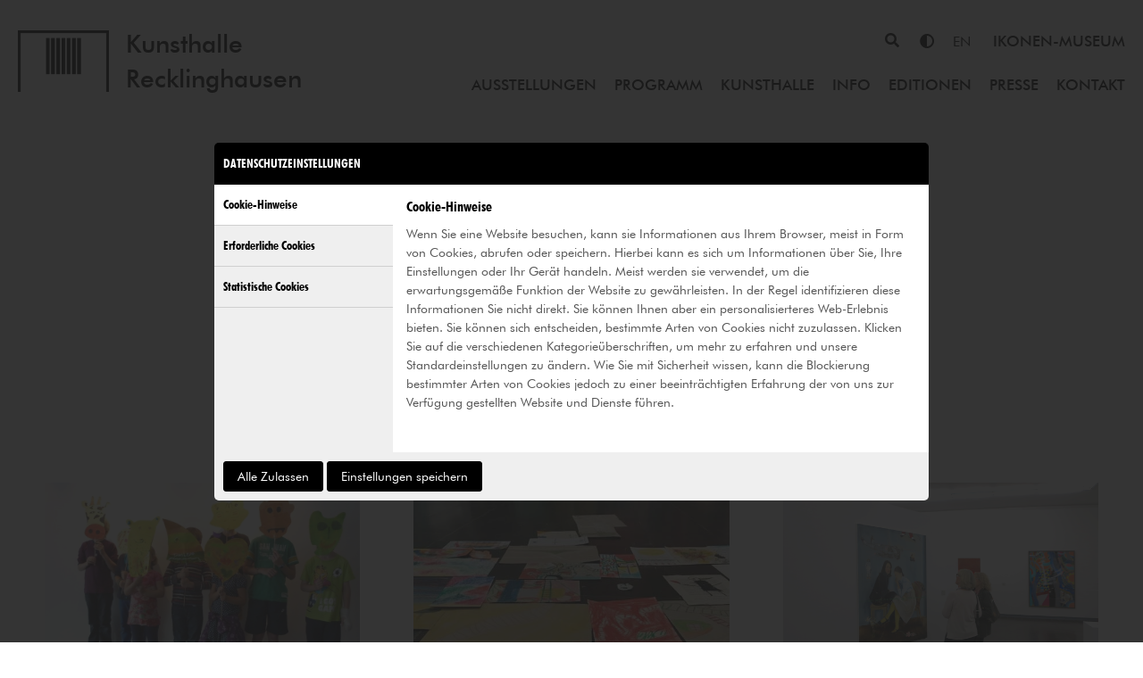

--- FILE ---
content_type: text/html; charset=utf-8
request_url: https://kunsthalle-recklinghausen.de/programm/vermittlungsangebote
body_size: 7731
content:
<!DOCTYPE html>
<html dir="ltr" lang="de-de">
<head>

<meta charset="utf-8">
<!-- 
	This website is powered by TYPO3 - inspiring people to share!
	TYPO3 is a free open source Content Management Framework initially created by Kasper Skaarhoj and licensed under GNU/GPL.
	TYPO3 is copyright 1998-2026 of Kasper Skaarhoj. Extensions are copyright of their respective owners.
	Information and contribution at https://typo3.org/
-->


<link rel="icon" href="/favicon.ico" type="image/vnd.microsoft.icon">
<title>Vermittlungsangebote</title>
<meta name="generator" content="TYPO3 CMS" />
<meta name="author" content="resch media" />
<meta name="viewport" content="width=device-width, initial-scale=1.0" />
<meta name="twitter:card" content="summary" />


<link rel="stylesheet" href="/typo3temp/assets/compressed/merged-f2f1ded5f8ef5783ad254a9c46c06b14-d077fd27f148043c803371f52988806b.css?1769182641" media="all">






<!--[if lt IE 9]><script type="text/javascript" src="/typo3conf/ext/rm_base_package/Resources/Public/JavaScript/Libs/modernizer-3.5.0-html5shiv.min.js"></script><![endif]-->
            <!--[if lt IE 9]><link rel="stylesheet" type="text/css" href="/typo3conf/ext/rm_base_package/Resources/Public/Css/ie8.css" media="all"><![endif]-->
<link rel="canonical" href="https://kunsthalle-recklinghausen.de/programm/vermittlungsangebote"/>

<link rel="alternate" hreflang="de-de" href="https://kunsthalle-recklinghausen.de/programm/vermittlungsangebote"/>
<link rel="alternate" hreflang="en-US" href="https://kunsthalle-recklinghausen.de/en/program/education"/>
<link rel="alternate" hreflang="x-default" href="https://kunsthalle-recklinghausen.de/programm/vermittlungsangebote"/>
</head>
<body>

    
    <header id="page-header">
		<div class="header-wrap kh ">
            <div class="logo-row">
                
                        <a class="logo" title="Home" href="/">
                            <img src="/typo3conf/ext/rm_theme/Resources/Public/Images/KH_Logo_250_fq_v2.png" width="204" height="138" alt="Logo">
                            <h4 class="home">Kunsthalle<br>Recklinghausen</h4>
                            
                        </a>
                    
            </div>
            <div class="mobile-toggle"></div>
           
            <div class="nav-row">
                
    <a href="https://kunsthalle-recklinghausen.de/besucherinfo/terminbuchung" class="termin-link btn" title="Termin buchen">Termin buchen</a>

    
<div class="searchbox-wrap">    <form action="/suche" method="get" class="clafter">   
        <div class="input-wrap" tabindex="0"><input type="text" name="tx_kesearch_pi1[sword]" /></div>
        <div class="button-wrap"><button type="submit" value="Suchen"><i class="fas fa-search"></i></button></div>
    </form>
    <div class="search-toggle"></div>
    <div class="size">
        <a class="contrast-toggle-btn" href="#"><i class="fas fa-adjust"></i></a>
    </div>
    
        <ul id="language_menu" class="language-menu">
            
                
            
                
                    <li class="">
                        
                                <a href="/en/program/education" hreflang="en-US" title="Englisch" class="language-menu__link">
                                    <span>
                                        
                                        EN
                                    </span>
                                </a>
                            
                    </li>
                
            
        </ul>
    
    <h3 class="searchbar-claim"><a href="https://ikonen-museum.com/" target="_self">Ikonen-Museum</a></h3>
    
    
</div>


            
                
    <nav class="main-nav container">
        
            <ul class="level-1">
                
                    <li class="a3 hassub">
                        <a href="/ausstellungen-1" title="Ausstellungen">Ausstellungen</a>
                        
                            
        <ul class="level-2">
            
                <li class="a165">
                    <a href="/ausstellungen-1" title="Aktuell und Vorschau">Aktuell und Vorschau</a>
                </li>
            
                <li class="a166">
                    <a href="/ausstellungen-1#c189" title="Archiv">Archiv</a>
                </li>
            
        </ul>
    
                        
                    </li>
                
                    <li class="a4 active hassub">
                        <a href="/programm/kalender" title="Programm">Programm</a>
                        
                            
        <ul class="level-2">
            
                <li class="a19">
                    <a href="/programm/kalender" title="Kalender">Kalender</a>
                </li>
            
                <li class="a20 active">
                    <a href="/programm/vermittlungsangebote" title="Vermittlungsangebote">Vermittlungsangebote</a>
                </li>
            
        </ul>
    
                        
                    </li>
                
                    <li class="a5 hassub">
                        <a href="/kunsthalle/geschichte" title="Kunsthalle">Kunsthalle</a>
                        
                            
        <ul class="level-2">
            
                <li class="a22">
                    <a href="/kunsthalle/geschichte" title="Geschichte">Geschichte</a>
                </li>
            
                <li class="a23">
                    <a href="/kunsthalle/sammlung" title="Sammlung">Sammlung</a>
                </li>
            
                <li class="a24">
                    <a href="/kunsthalle/kunstpreis-junger-westen" title="Kunstpreis »junger westen«">Kunstpreis »junger westen«</a>
                </li>
            
                <li class="a25">
                    <a href="/kunst-im-oeffentlichen-raum" title="Kunst im Öffentlichen Raum">Kunst im Öffentlichen Raum</a>
                </li>
            
                <li class="a673">
                    <a href="/kunsthalle/geschichte/forschungsvolontariat-nrw-23/24-die-1950er" title="Forschungsvolontariat NRW 23/24: Die 1950er an der Kunsthalle Recklinghausen">Forschungsvolontariat NRW 23/24: Die 1950er an der Kunsthalle Recklinghausen</a>
                </li>
            
        </ul>
    
                        
                    </li>
                
                    <li class="a6 hassub">
                        <a href="/besucherinfo/oeffnungszeiten-preise" title="Info">Info</a>
                        
                            
        <ul class="level-2">
            
                <li class="a26">
                    <a href="/besucherinfo/oeffnungszeiten-preise" title="Öffnungszeiten, Preise">Öffnungszeiten, Preise</a>
                </li>
            
                <li class="a27">
                    <a href="/besucherinfo/artothek" title="Artothek">Artothek</a>
                </li>
            
                <li class="a28">
                    <a href="/publikationen" title="Publikationen">Publikationen</a>
                </li>
            
                <li class="a30">
                    <a href="/besucherinfo/foerderverein" title="Förderverein">Förderverein</a>
                </li>
            
                <li class="a31">
                    <a href="/besucherinfo/ruhrkunstmuseen" title="RuhrKunstMuseen">RuhrKunstMuseen</a>
                </li>
            
                <li class="a417">
                    <a href="/besucherinfo/cityartists" title="CityARTists">CityARTists</a>
                </li>
            
        </ul>
    
                        
                    </li>
                
                    <li class="a322">
                        <a href="/editionen-1" title="Editionen">Editionen</a>
                        
                    </li>
                
                    <li class="a7 hassub">
                        <a href="/presse/logos/plaene/fotos" title="Presse">Presse</a>
                        
                            
        <ul class="level-2">
            
                <li class="a32">
                    <a href="/presse/logos/plaene/fotos" title="Logos/Pläne/Fotos">Logos/Pläne/Fotos</a>
                </li>
            
                <li class="a222">
                    <a href="/presse/login" title="Login">Login</a>
                </li>
            
        </ul>
    
                        
                    </li>
                
                    <li class="a8 hassub last">
                        <a href="/kontakt" title="Kontakt">Kontakt</a>
                        
                            
        <ul class="level-2">
            
                <li class="a34">
                    <a href="/kontakt#c446" title="Team">Team</a>
                </li>
            
                <li class="a179">
                    <a href="/kontakt#c402" title="Kontakt">Kontakt</a>
                </li>
            
        </ul>
    
                        
                    </li>
                
            </ul>
        
    </nav>
    

            </div>
            <div class="mobile-siteswitch">
                <a href="https://ikonen-museum.com/" title="Ikonen-Museum" target="_self" class="mobile-logo"><img src="/typo3conf/ext/rm_theme/Resources/Public/Images/IM_Logo.png" width="1170" height="684"   alt="Logo" ><h4>Ikonen-Museum</h4></a>
            </div>
        </div>
    </header>

    <main id="content">
        
        
            
            
	<div id="c132" class="cele ctype-textmedia space-before-40"><div class="container"><header><h1 class="ce-headline-center"><p>Vermittlungsangebote</p></h1></header><div class="ce-textpic ce-center ce-above"></div></div></div>


	<div id="c462" class="cele ctype-gridelements_pi1 space-before-20"><div class="container"><div class="grid-container grid-container-3"><div id="c462-1" class="grid-row grid-row-1 column-row"><!-- Assuming 'layout' is a string like 'col-6 col-6', split it into an array --><!-- Apply the corresponding class from the layoutClasses array --><div id="c462-0" class="grid-column grid-column-0 col-4"><div id="c460" class="cele ctype-textmedia layout-100"><div class="container"><a href="/programm/vermittlungsangebote/angebote-fuer-kinder-und-familien-1"><div class="ce-textpic ce-center ce-above"><div class="ce-gallery" data-ce-columns="1" data-ce-images="1"><div class="ce-row"><div class="ce-column"><figure class="image"><img class="image-embed-item" title="Kunsthallenbande, Kinder mit selbst gebastelten Masken aus Papier" alt="Kunsthallenbande, Kinder mit selbst gebastelten Masken aus Papier" src="/fileadmin/Kunsthalle_Recklinghausen/Vermittlungsangebot/Vermittlung_Kinder_Masken.jpg" width="900" height="600" /></figure></div></div></div><div class="ce-bodytext"><h3>Angebote für Kinder und Familien&nbsp;</h3></div></div></a></div></div><div id="c1621" class="cele ctype-textmedia layout-100"><div class="container"><a href="/programm/vermittlungsangebote/kooperation-im-rucksack-kita-programm"><div class="ce-textpic ce-center ce-above"><div class="ce-gallery" data-ce-columns="1" data-ce-images="1"><div class="ce-row"><div class="ce-column"><figure class="image"><img class="image-embed-item" src="/fileadmin/_processed_/d/d/csm_RKU_Recklinghausen_Farbmonster_9_ce5d1a5dbf.jpg" width="2000" height="1333" alt="" /></figure></div></div></div><div class="ce-bodytext"><h3>Kooperation Rucksack-Kita</h3></div></div></a></div></div></div><!-- Apply the corresponding class from the layoutClasses array --><div id="c462-1" class="grid-column grid-column-1 col-4"><div id="c459" class="cele ctype-textmedia layout-100"><div class="container"><a href="/programm/vermittlungsangebote/angebote-fuer-kitas-und-schulen"><div class="ce-textpic ce-center ce-above"><div class="ce-gallery" data-ce-columns="1" data-ce-images="1"><div class="ce-row"><div class="ce-column"><figure class="image"><img class="image-embed-item" title="Kunsthallenbande, Blätter auf dem Boden vor Ugur Ulusoys &quot;ein wanderer&quot; " alt="Kunsthallenbande, Blätter auf dem Boden vor Ugur Ulusoys &quot;ein wanderer&quot; " src="/fileadmin/_processed_/f/f/csm_vermittlung_kunsthallenbande_7b16ec76b6.jpg" width="550" height="366" /></figure></div></div></div><div class="ce-bodytext"><h3>Angebote für Kitas und Schulen</h3></div></div></a></div></div><div id="c1278" class="cele ctype-textmedia layout-100"><div class="container"><a href="/besucherinfo/ruhrkunstmuseen"><div class="ce-textpic ce-center ce-above"><div class="ce-gallery" data-ce-columns="1" data-ce-images="1"><div class="ce-row"><div class="ce-column"><figure class="image"><img class="image-embed-item" src="/fileadmin/_processed_/9/5/csm_2024-02-01-AG-Bildung-Vermittlung-1_db4dce7252.jpg" width="2000" height="1333" alt="" /></figure></div></div></div><div class="ce-bodytext"><h3>Ruhr&nbsp;Kunst&nbsp;Museen</h3></div></div></a></div></div></div><!-- Apply the corresponding class from the layoutClasses array --><div id="c462-2" class="grid-column grid-column-2 col-4"><div id="c458" class="cele ctype-textmedia layout-100"><div class="container"><a href="/programm/vermittlungsangebote/angebote-fuer-erwachsene"><div class="ce-textpic ce-center ce-above"><div class="ce-gallery" data-ce-columns="1" data-ce-images="1"><div class="ce-row"><div class="ce-column"><figure class="image"><img class="image-embed-item" src="/fileadmin/user_upload/Bildschirm_foto_2024-05-16_um_18.57.52.png" width="1276" height="890" alt="" /></figure></div></div></div><div class="ce-bodytext"><h3>Angebote für Erwachsene</h3></div></div></a></div></div></div><!-- col-4  --></div></div></div></div>


        
        
            
                
	<div id="c512" class="cele ctype-gridelements_pi1 layout-100 space-before-60 space-after-60"><div class="container"><header><h2 class=" like-h1">
					Informationen
				</h2></header><div class="grid-container grid-container-1"><div id="c512-1" class="grid-row grid-row-1 column-row"><!-- Assuming 'layout' is a string like 'col-6 col-6', split it into an array --><!-- Apply the corresponding class from the layoutClasses array --><div id="c512-0" class="grid-column grid-column-0 col-12"><div id="c508" class="cele ctype-gridelements_pi1"><div class="container"><div class="grid-container grid-container-3"><div id="c508-1" class="grid-row grid-row-1 column-row"><!-- Assuming 'layout' is a string like 'col-6 col-6', split it into an array --><!-- Apply the corresponding class from the layoutClasses array --><div id="c508-0" class="grid-column grid-column-0 col-4"><div id="c507" class="cele ctype-html"><div class="container"><div class="title">
  Öffnungszeiten
</div><table class="footer-table"><tr><td>Dienstag - Sonntag und an Feiertagen</td><td>11 bis 18 Uhr</td></tr><tr><td>Heiligabend und Silvester</td><td>11 bis 14 Uhr</td></tr><tr><td>Montag</td><td>Geschlossen</td></tr></table><div class="termin-wrapper"><a href="https://kunsthalle-recklinghausen.de/besucherinfo/terminbuchung" class="termin-link btn negative" title="Termin buchen">Termin buchen</a></div></div></div></div><!-- Apply the corresponding class from the layoutClasses array --><div id="c508-1" class="grid-column grid-column-1 col-4"><div id="c506" class="cele ctype-html"><div class="container"><div class="title">
  Preise
</div><table class="footer-table"><tr><td>Normal</td><td>5 €</td></tr><tr><td>Ermäßigt*</td><td>2,50 €</td></tr><tr><td>Kinder unter 14 Jahren</td><td>frei</td></tr><tr><td>Samstags</td><td>Pay-what-you-want</td></tr></table><div class="bodytext">
  * Schüler*innen, Auszubildende, Studierende, Gruppen ab 10 Personen, Inhaber*innen des Recklinghausen Passes bzw. ein entsprechender Ausweis anderer Gemeinden, Inhaber*innen der Ehrenamtskarte NRW bzw. der Jubiläums-Ehrenamtskarte NRW
</div><div class="bodytext">
  Die Kunsthalle ist barrierefrei zugänglich.
</div></div></div></div><!-- Apply the corresponding class from the layoutClasses array --><div id="c508-2" class="grid-column grid-column-2 col-4"><div id="c505" class="cele ctype-html"><div class="container"><div class="title">
  Führungen
</div><table class="footer-table"><tr><td>Öffentliche Führung jeden Sonntag 12:00 Uhr</td></tr></table><div class="bodytext">
Die öffentlichen Führungen sind kostenfrei, es muss lediglich das Eintrittsgeld entrichtet werden. 
<br><br>
Die Kosten für eine gebuchte Führung betragen 55,- Euro pro Gruppe (max. 20 Personen). Anmeldung unter Telefon (02361) 50 19 35. 
</div></div></div></div><!-- col-4  --></div></div></div></div><div id="c511" class="cele ctype-gridelements_pi1"><div class="container"><div class="grid-container grid-container-3"><div id="c511-1" class="grid-row grid-row-1 column-row"><!-- Assuming 'layout' is a string like 'col-6 col-6', split it into an array --><!-- Apply the corresponding class from the layoutClasses array --><div id="c511-0" class="grid-column grid-column-0 col-4"><div id="c510" class="cele ctype-html space-before-40"><div class="container"><div class="title">
  Anschrift
</div><table class="footer-table"><tr><td>Kunsthalle Recklinghausen</td></tr><tr><td>Große-Perdekamp-Straße 25–27</td></tr><tr><td>45657 Recklinghausen</td></tr><tr><td>Telefon:  +49(0)2361-50-1935</td></tr><tr><td>Telefax: +49(0)2361-50-1932</td></tr><tr><td>E-Mail: <a style="color: white;" href="mailto:info@kunst-re.de">info@kunst-re.de</a></td></tr></table></div></div></div><!-- Apply the corresponding class from the layoutClasses array --><div id="c511-1" class="grid-column grid-column-1 col-4"><div id="c684" class="cele ctype-html space-before-40"><div class="container"><div class="title" style="padding-bottom: 10px;">
  Anfahrt
</div><div class="bodytext">
	Die Kunsthalle liegt direkt gegenüber dem Hauptbahnhof, nahe des Busbahnhofs und ist mit allen öffentlichen Verkehrsmitteln erreichbar. Unter dem Busbahnhof befindet sich eine Tiefgarage. <br /><br /></div></div></div></div><!-- Apply the corresponding class from the layoutClasses array --><div id="c511-2" class="grid-column grid-column-2 col-4"><div id="c529" class="cele ctype-html space-before-60"><div class="container"><iframe src="https://www.google.com/maps/embed?pb=!1m14!1m8!1m3!1d9909.309799803597!2d7.2030245!3d51.6172106!3m2!1i1024!2i768!4f13.1!3m3!1m2!1s0x0%3A0x7e1016a58682791a!2sKunsthalle%20Recklinghausen!5e0!3m2!1sde!2sde!4v1582886846629!5m2!1sde!2sde" width="600" height="450" frameborder="0" style="border:0;" allowfullscreen=""></iframe></div></div></div><!-- col-4  --></div></div></div></div></div><!--   --></div></div></div></div>


            
        
    
    </main>
    
        <!--googleoff: index-->
        
    <div class="cookie-consent-container">
        <div class="consent-modal">
            <div class="modal-title">Datenschutzeinstellungen</div>
            <div class="mid-wrap">
                <ul class="sidebar">
                    <li data-target="c1" class="nav-item active">Cookie-Hinweise</li>
                    <li data-target="c2" class="nav-item">Erforderliche Cookies</li>
                    <li data-target="c3" class="nav-item">Statistische Cookies</li>
                </ul>
                <div class="description">
                    <ul class="description-wrap">
                        <li class="c1 entry active">
                            <div class="title">Cookie-Hinweise</div>
                            <div class="text-wrap">
                                <p>Wenn Sie eine Website besuchen, kann sie Informationen aus Ihrem Browser, meist in Form von Cookies, abrufen oder speichern. Hierbei kann es sich um Informationen über Sie, Ihre Einstellungen oder Ihr Gerät handeln. Meist werden sie verwendet, um die erwartungsgemäße Funktion der Website zu gewährleisten. In der Regel identifizieren diese Informationen Sie nicht direkt. Sie können Ihnen aber ein personalisierteres Web-Erlebnis bieten. Sie können sich entscheiden, bestimmte Arten von Cookies nicht zuzulassen. Klicken Sie auf die verschiedenen Kategorieüberschriften, um mehr zu erfahren und unsere Standardeinstellungen zu ändern. Wie Sie mit Sicherheit wissen, kann die Blockierung bestimmter Arten von Cookies jedoch zu einer beeinträchtigten Erfahrung der von uns zur Verfügung gestellten Website und Dienste führen.</p>
                            </div>
                        </li>
                        <li class="c2 entry">
                            <div class="title">Erforderliche Cookies</div>
                            <div class="text-wrap">
                                <p>Diese Cookies sind zur Funktion unserer Website erforderlich und können in unseren Systemen nicht deaktiviert werden. In der Regel werden diese Cookies nur als Reaktion auf von Ihnen getätigten Aktionen gesetzt, die einer Dienstanforderung entsprechen, wie etwa dem Festlegen Ihrer Datenschutzeinstellungen, dem Anmelden oder dem Ausfüllen von Formularen. Sie können Ihren Browser so einstellen, dass diese Cookies blockiert oder Sie über diese Cookies benachrichtigt werden. Einige Bereiche der Website funktionieren dann aber möglicherweise nicht.</p>
                                <div class="title-smaller">Relevante Cookies</div>
                                <ul>
                                    <li>fe_typo_user</li>
                                    <li>cookie_consent</li>
                                </ul>
                            </div>
                        </li>
                        <li class="c3 entry">
                            <div class="switch-title">Statistische Cookies <a class="switch" data-type="tracking" data-state="0"><div class="inner"></div></a></div>
                            <div class="text-wrap">
                                <p>Diese Cookies ermöglichen es uns, Besuche und Verkehrsquellen zu zählen, damit wir die Leistung unserer Website messen und verbessern können. Sie unterstützen uns bei der Beantwortung der Fragen, welche Seiten am beliebtesten sind, welche am wenigsten genutzt werden und wie sich Besucher auf der Website bewegen. Alle von diesen Cookies erfassten Informationen werden aggregiert und sind deshalb anonym. Wenn Sie diese Cookies nicht zulassen, können wir nicht wissen, wann Sie unsere Website besucht haben.</p>
                                <div class="title-smaller">Relevante Cookies</div>
                                <ul>
                                    <li>_pk_id.54.32dd</li>
                                    <li>_pk_ses.54.32dd</li>
                                </ul>
                            </div>
                        </li>
                    </ul>
                </div>
            </div>
            <div class="modal-footer">
                <a class="btn" data-action="allow-all">Alle Zulassen</a>
                <a class="btn" data-action="save-preferences">Einstellungen speichern</a>
            </div>
        </div>
    </div>

        <!--googleon: index-->
    
    
    <footer id="page-footer">
        <div class="footer-wrap">
            <div class="col-newsletter">
                <h3 class="title">Anmeldung zum Newsletter</h3>
                <form class="layout_form cr_form clafter" action="https://eu2.cleverreach.com/f/184953-185606/wcs/" target="_blank" method="post"> 
                    <input id="text3930946" name="email" value="" type="text"  class="clever_form_error" placeholder="Email Adresse">
                    <button type="submit" class="cr_button">Anmelden</button>
                    <div class="checkbox-wrap">
                        <input type="checkbox">
                        <p>Ich habe die <a href="/datenschutz">Datenschutzbestimmungen</a> gelesen und akzeptiere diese.</p>
                    </div>
                </form>
            </div>
            <div class="col-service">
                
    <nav class="service-nav container">
        
            <ul class="level-1">
                
                    <li class="a176">
                        <a href="/presse/login" title="Login">Login</a>
                        
                    </li>
                
                    <li class="a12">
                        <a href="/impressum" title="Impressum">Impressum</a>
                        
                    </li>
                
                    <li class="a10 last">
                        <a href="/datenschutz" title="Datenschutz">Datenschutz</a>
                        
                    </li>
                
            </ul>
        
    </nav>

                <div class="social-wrap"><div class="instagram"><a href="https://www.instagram.com/kunsthalle_recklinghausen/" title="Instagrame" target="_blank" rel="noreferrer"><i class="fab fa-instagram"></i></a></div><div class="facebook"><a href="https://de-de.facebook.com/KunsthalleRecklinghausen" title="Facebook" target="_blank" rel="noreferrer"><i class="fab fa-facebook-square"></i></a></div></div>
            </div>
            <div class="col-logos">
                <h3 class="title">© Museen der Stadt Recklinghausen</h3>
                <div class="text">Gefördert vom Ministerium für Kultur und Wissenschaft des Landes Nordrhein-Westfalen</div>
                <a href="https://www.mkw.nrw/" target="_blank" rel="noreferrer">
                    <img src="/typo3conf/ext/rm_theme/Resources/Public/Images/Logos/AK_Kultur_und_Wissenschaft_Farbig_RGB.svg" width="500" height="103" alt="" />
                </a>
                <div class="text">Der Betrieb dieser Homepage wird ermöglicht durch den Förderverein für Bildende Kunst.</div>
                <div class="logo-wrap"><a href="https://www.recklinghausen.de" title="Home" target="_blank" class="footer-logos" rel="noreferrer"><img src="/typo3conf/ext/rm_theme/Resources/Public/Images/Logos/ruhrfestspielstadt_re.png" width="150" height="23"   alt="Ruhrfeststadtspiele" ></a><a href="https://www.ruhrkunstmuseen.com/de/" title="Home" target="_blank" class="footer-logos" rel="noreferrer"><img src="/typo3conf/ext/rm_theme/Resources/Public/Images/Logos/zwanzig_museen_ruhrkunst-neu.jpg" width="1832" height="415"   alt="Zwanzik Museen Ruhrkunst" ></a><a href="https://www1.wdr.de/radio/wdr3/index.html" title="Home" target="_blank" class="footer-logos" rel="noreferrer"><img src="/typo3conf/ext/rm_theme/Resources/Public/Images/Logos/wdr3.png" width="100" height="57"   alt="WDR 3" ></a></div>
                
            </div>
        </div>
    </footer>


<script id="powermail_marketing_information" data-pid="20" data-language="0" data-url="https://kunsthalle-recklinghausen.de/programm/vermittlungsangebote?type=1540053358"></script>
<script src="/typo3conf/ext/rm_base_package/Resources/Public/JavaScript/Libs/jquery-3.4.1.min.js?1715174514"></script>

<script src="/typo3temp/assets/compressed/merged-d6e3c89a233c60ef48894ff18116c5e4-41576df738677dff47b3676a43a3aa7e.js?1715760652"></script>
<script src="/typo3temp/assets/compressed/Form.min-ed3fd663da3f7dea0905515f7feadd69.js?1715179068" defer="defer"></script>
<script src="/typo3temp/assets/compressed/Marketing.min-b88abf60b3f61ae774620198924f257f.js?1715179068" defer="defer"></script>


</body>
</html>

--- FILE ---
content_type: text/css; charset=utf-8
request_url: https://kunsthalle-recklinghausen.de/typo3temp/assets/compressed/merged-f2f1ded5f8ef5783ad254a9c46c06b14-d077fd27f148043c803371f52988806b.css?1769182641
body_size: 29555
content:
@charset "UTF-8";.ce-align-left{text-align:left;}.ce-align-center{text-align:center;}.ce-align-right{text-align:right;}.ce-table td,.ce-table th{vertical-align:top;}.ce-textpic,.ce-image,.ce-nowrap .ce-bodytext,.ce-gallery,.ce-row,.ce-uploads li,.ce-uploads div{overflow:hidden;}.ce-left .ce-gallery,.ce-column{float:left;}.ce-center .ce-outer{position:relative;float:right;right:50%;}.ce-center .ce-inner{position:relative;float:right;right:-50%;}.ce-right .ce-gallery{float:right;}.ce-gallery figure{display:table;margin:0;}.ce-gallery figcaption{display:table-caption;caption-side:bottom;}.ce-gallery img{display:block;}.ce-gallery iframe{border-width:0;}.ce-border img,.ce-border iframe{border:2px solid #000000;padding:0px;}.ce-intext.ce-right .ce-gallery,.ce-intext.ce-left .ce-gallery,.ce-above .ce-gallery{margin-bottom:10px;}.ce-image .ce-gallery{margin-bottom:0;}.ce-intext.ce-right .ce-gallery{margin-left:10px;}.ce-intext.ce-left .ce-gallery{margin-right:10px;}.ce-below .ce-gallery{margin-top:10px;}.ce-column{margin-right:10px;}.ce-column:last-child{margin-right:0;}.ce-row{margin-bottom:10px;}.ce-row:last-child{margin-bottom:0;}.ce-above .ce-bodytext{clear:both;}.ce-intext.ce-left ol,.ce-intext.ce-left ul{padding-left:40px;overflow:auto;}.ce-headline-left{text-align:left;}.ce-headline-center{text-align:center;}.ce-headline-right{text-align:right;}.ce-uploads{margin:0;padding:0;}.ce-uploads li{list-style:none outside none;margin:1em 0;}.ce-uploads img{float:left;padding-right:1em;vertical-align:top;}.ce-uploads span{display:block;}.ce-table{width:100%;max-width:100%;}.ce-table th,.ce-table td{padding:0.5em 0.75em;vertical-align:top;}.ce-table thead th{border-bottom:2px solid #dadada;}.ce-table th,.ce-table td{border-top:1px solid #dadada;}.ce-table-striped tbody tr:nth-of-type(odd){background-color:rgba(0,0,0,.05);}.ce-table-bordered th,.ce-table-bordered td{border:1px solid #dadada;}.frame-space-before-extra-small{margin-top:1em;}.frame-space-before-small{margin-top:2em;}.frame-space-before-medium{margin-top:3em;}.frame-space-before-large{margin-top:4em;}.frame-space-before-extra-large{margin-top:5em;}.frame-space-after-extra-small{margin-bottom:1em;}.frame-space-after-small{margin-bottom:2em;}.frame-space-after-medium{margin-bottom:3em;}.frame-space-after-large{margin-bottom:4em;}.frame-space-after-extra-large{margin-bottom:5em;}.frame-ruler-before:before{content:'';display:block;border-top:1px solid rgba(0,0,0,0.25);margin-bottom:2em;}.frame-ruler-after:after{content:'';display:block;border-bottom:1px solid rgba(0,0,0,0.25);margin-top:2em;}.frame-indent{margin-left:15%;margin-right:15%;}.frame-indent-left{margin-left:33%;}.frame-indent-right{margin-right:33%;}.tx-powermail .powermail_fieldset .powermail-errors-list{display:none;margin:5px 0 20px 0;padding:0;list-style-type:none;background-color:#F2DEDE;border:1px solid #EBCCD1;width:100%;float:right;clear:left}.tx-powermail .powermail_fieldset .powermail-errors-list.filled{display:block}.tx-powermail .powermail_fieldset .powermail-errors-list>li{color:#A94442;padding:5px 10px}.tx-powermail .powermail_fieldset .powermail_field_error,.tx-powermail .powermail_fieldset div.error{background-color:#EBCCD1;color:#A94442}.tx-powermail .powermail_fieldset .powermail_field_error_container .powermail-errors-list{width:100%;margin-bottom:0;background-color:#EBCCD1;border:none}.tx-powermail .powermail_fieldset .powermail_field_error_container .powermail-errors-list>li{padding-left:5px}.tx-powermail .powermail_progressbar{width:100%;height:5px;float:right;border:1px solid #EEEEEE;clear:both}.tx-powermail .powermail_progressbar.disable{display:none}.tx-powermail .powermail_progressbar>.powermail_progress{background:#1E5799;width:0%;max-width:100%;-webkit-animation:progress 5s 1 forwards;-moz-animation:progress 5s 1 forwards;-ms-animation:progress 5s 1 forwards;animation:progress 5s 1 forwards}.tx-powermail .powermail_progressbar>.powermail_progress>.powermail_progress_inner{height:5px;width:100%;overflow:hidden;background:url("/typo3conf/ext/powermail/Resources/Public/Image/icon_loading.gif") repeat-x;-moz-opacity:0.25;-khtml-opacity:0.25;opacity:0.25;-ms-filter:progid:DXImageTransform.Microsoft.Alpha(Opacity=25);filter:progid:DXImageTransform.Microsoft.Alpha(opacity=25);filter:alpha(opacity=25)}.tx-powermail ul.powermail_fieldwrap_file_list{background-color:white;border:1px solid #bbb;float:right;padding:3px;width:100%;list-style:none;border-radius:4px;margin:0}.tx-powermail ul.powermail_fieldwrap_file_list>li{margin:5px}.tx-powermail ul.powermail_fieldwrap_file_list>li .deleteAllFiles{color:#bbb;cursor:pointer}.tx-powermail ul.powermail_fieldwrap_file_list>li .deleteAllFiles:hover{text-decoration:underline}.tx-powermail .powermail_confirmation .powermail_progressbar{width:100%}.tx-powermail .powermail_message{padding:5px 0 10px 20px;min-height:65px;background-color:#EBCCD1;border:1px solid #A94442;background-position:98% 10px;background-repeat:no-repeat;list-style:circle}.tx-powermail .powermail_message li{padding:5px 50px 0 0;border:none;background:none}.tx-powermail .powermail_message.powermail_message_ok{background-image:url("/typo3conf/ext/powermail/Resources/Public/Image/icon_ok.png");background-color:#CDEACA;border:1px solid #3B7826}.tx-powermail .powermail_message.powermail_message_ok li{color:#3B7826}.tx-powermail .powermail_message.powermail_message_error{background-image:url("/typo3conf/ext/powermail/Resources/Public/Image/icon_error.png")}.tx-powermail .powermail_message.powermail_message_error li{color:#A94442}.tx-powermail .powermail_message.powermail_message_note{background-image:url("/typo3conf/ext/powermail/Resources/Public/Image/icon_ok.png");background-color:#FCF8E3;border:1px solid #FFCA4B}.tx-powermail .powermail_message.powermail_message_note li{color:#FFCA4B}.tx-powermail .powermail_fieldset .powermail_tab_navigation{margin-top:2em}.tx-powermail .powermail_fieldset .powermail_tab_navigation .powermail_tab_navigation_next,.tx-powermail .powermail_fieldset .powermail_tab_navigation .powermail_tab_navigation_previous{background-color:#aaa;display:inline-block;padding:5px 30px;text-decoration:none;color:white;border:1px solid #bbb;font-weight:bold}.tx-powermail .powermail_fieldset .powermail_tab_navigation .powermail_tab_navigation_next{background-color:#1E5799;float:right}.tx-powermail .powermail_form.nolabel>h3{display:none}.tx-powermail .powermail_fieldset.nolabel>legend{display:none}.tx-powermail .powermail_fieldwrap.nolabel>label{display:none}.tx-powermail .powermail_fieldwrap.nolabel>fieldset>legend{display:none}@-webkit-keyframes progress{from{}to{width:100%}}@-moz-keyframes progress{from{}to{width:100%}}@-ms-keyframes progress{to{width:100%}}@keyframes progress{from{}to{width:100%}}html{font-family:sans-serif;-ms-text-size-adjust:100%;-webkit-text-size-adjust:100%;}body{margin:0;}article,aside,details,figcaption,figure,footer,header,hgroup,main,menu,nav,section,summary{display:block;}audio,canvas,progress,video{display:inline-block;vertical-align:baseline;}audio:not([controls]){display:none;height:0;}[hidden],template{display:none;}a{background-color:transparent;}a:active,a:hover{outline:0;}abbr[title]{border-bottom:1px dotted;}b,strong{font-weight:bold;}dfn{font-style:italic;}h1{font-size:2em;margin:0.67em 0;}mark{background:#ff0;color:#000;}small{font-size:80%;}sub,sup{font-size:75%;line-height:0;position:relative;vertical-align:baseline;}sup{top:-0.5em;}sub{bottom:-0.25em;}img{border:0;}svg:not(:root){overflow:hidden;}figure{margin:1em 40px;}hr{-moz-box-sizing:content-box;box-sizing:content-box;height:0;}pre{overflow:auto;}code,kbd,pre,samp{font-family:monospace,monospace;font-size:1em;}button,input,optgroup,select,textarea{color:inherit;font:inherit;margin:0;}button{overflow:visible;}button,select{text-transform:none;}button,html input[type="button"],input[type="reset"],input[type="submit"]{-webkit-appearance:button;cursor:pointer;}button[disabled],html input[disabled]{cursor:default;}button::-moz-focus-inner,input::-moz-focus-inner{border:0;padding:0;}input{line-height:normal;}input[type="checkbox"],input[type="radio"]{box-sizing:border-box;padding:0;}input[type="number"]::-webkit-inner-spin-button,input[type="number"]::-webkit-outer-spin-button{height:auto;}input[type="search"]{-webkit-appearance:textfield;-moz-box-sizing:content-box;-webkit-box-sizing:content-box;box-sizing:content-box;}input[type="search"]::-webkit-search-cancel-button,input[type="search"]::-webkit-search-decoration{-webkit-appearance:none;}fieldset{border:1px solid #c0c0c0;margin:0 2px;padding:0.35em 0.625em 0.75em;}legend{border:0;padding:0;}textarea{overflow:auto;}optgroup{font-weight:bold;}table{border-collapse:collapse;border-spacing:0;}td,th{padding:0;}.fa,.fab,.fal,.far,.fas{-moz-osx-font-smoothing:grayscale;-webkit-font-smoothing:antialiased;display:inline-block;font-style:normal;font-variant:normal;text-rendering:auto;line-height:1}.fa-lg{font-size:1.33333em;line-height:.75em;vertical-align:-.0667em}.fa-xs{font-size:.75em}.fa-sm{font-size:.875em}.fa-1x{font-size:1em}.fa-2x{font-size:2em}.fa-3x{font-size:3em}.fa-4x{font-size:4em}.fa-5x{font-size:5em}.fa-6x{font-size:6em}.fa-7x{font-size:7em}.fa-8x{font-size:8em}.fa-9x{font-size:9em}.fa-10x{font-size:10em}.fa-fw{text-align:center;width:1.25em}.fa-ul{list-style-type:none;margin-left:2.5em;padding-left:0}.fa-ul>li{position:relative}.fa-li{left:-2em;position:absolute;text-align:center;width:2em;line-height:inherit}.fa-border{border:.08em solid #eee;border-radius:.1em;padding:.2em .25em .15em}.fa-pull-left{float:left}.fa-pull-right{float:right}.fa.fa-pull-left,.fab.fa-pull-left,.fal.fa-pull-left,.far.fa-pull-left,.fas.fa-pull-left{margin-right:.3em}.fa.fa-pull-right,.fab.fa-pull-right,.fal.fa-pull-right,.far.fa-pull-right,.fas.fa-pull-right{margin-left:.3em}.fa-spin{-webkit-animation:a 2s infinite linear;animation:a 2s infinite linear}.fa-pulse{-webkit-animation:a 1s infinite steps(8);animation:a 1s infinite steps(8)}@-webkit-keyframes a{0%{-webkit-transform:rotate(0deg);transform:rotate(0deg)}to{-webkit-transform:rotate(1turn);transform:rotate(1turn)}}@keyframes a{0%{-webkit-transform:rotate(0deg);transform:rotate(0deg)}to{-webkit-transform:rotate(1turn);transform:rotate(1turn)}}.fa-rotate-90{-ms-filter:"progid:DXImageTransform.Microsoft.BasicImage(rotation=1)";-webkit-transform:rotate(90deg);transform:rotate(90deg)}.fa-rotate-180{-ms-filter:"progid:DXImageTransform.Microsoft.BasicImage(rotation=2)";-webkit-transform:rotate(180deg);transform:rotate(180deg)}.fa-rotate-270{-ms-filter:"progid:DXImageTransform.Microsoft.BasicImage(rotation=3)";-webkit-transform:rotate(270deg);transform:rotate(270deg)}.fa-flip-horizontal{-ms-filter:"progid:DXImageTransform.Microsoft.BasicImage(rotation=0,mirror=1)";-webkit-transform:scaleX(-1);transform:scaleX(-1)}.fa-flip-vertical{-webkit-transform:scaleY(-1);transform:scaleY(-1)}.fa-flip-horizontal.fa-flip-vertical,.fa-flip-vertical{-ms-filter:"progid:DXImageTransform.Microsoft.BasicImage(rotation=2,mirror=1)"}.fa-flip-horizontal.fa-flip-vertical{-webkit-transform:scale(-1);transform:scale(-1)}:root .fa-flip-horizontal,:root .fa-flip-vertical,:root .fa-rotate-90,:root .fa-rotate-180,:root .fa-rotate-270{-webkit-filter:none;filter:none}.fa-stack{display:inline-block;height:2em;line-height:2em;position:relative;vertical-align:middle;width:2em}.fa-stack-1x,.fa-stack-2x{left:0;position:absolute;text-align:center;width:100%}.fa-stack-1x{line-height:inherit}.fa-stack-2x{font-size:2em}.fa-inverse{color:#fff}.fa-500px:before{content:"\f26e"}.fa-accessible-icon:before{content:"\f368"}.fa-accusoft:before{content:"\f369"}.fa-address-book:before{content:"\f2b9"}.fa-address-card:before{content:"\f2bb"}.fa-adjust:before{content:"\f042"}.fa-adn:before{content:"\f170"}.fa-adversal:before{content:"\f36a"}.fa-affiliatetheme:before{content:"\f36b"}.fa-algolia:before{content:"\f36c"}.fa-align-center:before{content:"\f037"}.fa-align-justify:before{content:"\f039"}.fa-align-left:before{content:"\f036"}.fa-align-right:before{content:"\f038"}.fa-amazon:before{content:"\f270"}.fa-amazon-pay:before{content:"\f42c"}.fa-ambulance:before{content:"\f0f9"}.fa-american-sign-language-interpreting:before{content:"\f2a3"}.fa-amilia:before{content:"\f36d"}.fa-anchor:before{content:"\f13d"}.fa-android:before{content:"\f17b"}.fa-angellist:before{content:"\f209"}.fa-angle-double-down:before{content:"\f103"}.fa-angle-double-left:before{content:"\f100"}.fa-angle-double-right:before{content:"\f101"}.fa-angle-double-up:before{content:"\f102"}.fa-angle-down:before{content:"\f107"}.fa-angle-left:before{content:"\f104"}.fa-angle-right:before{content:"\f105"}.fa-angle-up:before{content:"\f106"}.fa-angrycreative:before{content:"\f36e"}.fa-angular:before{content:"\f420"}.fa-app-store:before{content:"\f36f"}.fa-app-store-ios:before{content:"\f370"}.fa-apper:before{content:"\f371"}.fa-apple:before{content:"\f179"}.fa-apple-pay:before{content:"\f415"}.fa-archive:before{content:"\f187"}.fa-arrow-alt-circle-down:before{content:"\f358"}.fa-arrow-alt-circle-left:before{content:"\f359"}.fa-arrow-alt-circle-right:before{content:"\f35a"}.fa-arrow-alt-circle-up:before{content:"\f35b"}.fa-arrow-circle-down:before{content:"\f0ab"}.fa-arrow-circle-left:before{content:"\f0a8"}.fa-arrow-circle-right:before{content:"\f0a9"}.fa-arrow-circle-up:before{content:"\f0aa"}.fa-arrow-down:before{content:"\f063"}.fa-arrow-left:before{content:"\f060"}.fa-arrow-right:before{content:"\f061"}.fa-arrow-up:before{content:"\f062"}.fa-arrows-alt:before{content:"\f0b2"}.fa-arrows-alt-h:before{content:"\f337"}.fa-arrows-alt-v:before{content:"\f338"}.fa-assistive-listening-systems:before{content:"\f2a2"}.fa-asterisk:before{content:"\f069"}.fa-asymmetrik:before{content:"\f372"}.fa-at:before{content:"\f1fa"}.fa-audible:before{content:"\f373"}.fa-audio-description:before{content:"\f29e"}.fa-autoprefixer:before{content:"\f41c"}.fa-avianex:before{content:"\f374"}.fa-aviato:before{content:"\f421"}.fa-aws:before{content:"\f375"}.fa-backward:before{content:"\f04a"}.fa-balance-scale:before{content:"\f24e"}.fa-ban:before{content:"\f05e"}.fa-band-aid:before{content:"\f462"}.fa-bandcamp:before{content:"\f2d5"}.fa-barcode:before{content:"\f02a"}.fa-bars:before{content:"\f0c9"}.fa-baseball-ball:before{content:"\f433"}.fa-basketball-ball:before{content:"\f434"}.fa-bath:before{content:"\f2cd"}.fa-battery-empty:before{content:"\f244"}.fa-battery-full:before{content:"\f240"}.fa-battery-half:before{content:"\f242"}.fa-battery-quarter:before{content:"\f243"}.fa-battery-three-quarters:before{content:"\f241"}.fa-bed:before{content:"\f236"}.fa-beer:before{content:"\f0fc"}.fa-behance:before{content:"\f1b4"}.fa-behance-square:before{content:"\f1b5"}.fa-bell:before{content:"\f0f3"}.fa-bell-slash:before{content:"\f1f6"}.fa-bicycle:before{content:"\f206"}.fa-bimobject:before{content:"\f378"}.fa-binoculars:before{content:"\f1e5"}.fa-birthday-cake:before{content:"\f1fd"}.fa-bitbucket:before{content:"\f171"}.fa-bitcoin:before{content:"\f379"}.fa-bity:before{content:"\f37a"}.fa-black-tie:before{content:"\f27e"}.fa-blackberry:before{content:"\f37b"}.fa-blind:before{content:"\f29d"}.fa-blogger:before{content:"\f37c"}.fa-blogger-b:before{content:"\f37d"}.fa-bluetooth:before{content:"\f293"}.fa-bluetooth-b:before{content:"\f294"}.fa-bold:before{content:"\f032"}.fa-bolt:before{content:"\f0e7"}.fa-bomb:before{content:"\f1e2"}.fa-book:before{content:"\f02d"}.fa-bookmark:before{content:"\f02e"}.fa-bowling-ball:before{content:"\f436"}.fa-box:before{content:"\f466"}.fa-boxes:before{content:"\f468"}.fa-braille:before{content:"\f2a1"}.fa-briefcase:before{content:"\f0b1"}.fa-btc:before{content:"\f15a"}.fa-bug:before{content:"\f188"}.fa-building:before{content:"\f1ad"}.fa-bullhorn:before{content:"\f0a1"}.fa-bullseye:before{content:"\f140"}.fa-buromobelexperte:before{content:"\f37f"}.fa-bus:before{content:"\f207"}.fa-buysellads:before{content:"\f20d"}.fa-calculator:before{content:"\f1ec"}.fa-calendar:before{content:"\f133"}.fa-calendar-alt:before{content:"\f073"}.fa-calendar-check:before{content:"\f274"}.fa-calendar-minus:before{content:"\f272"}.fa-calendar-plus:before{content:"\f271"}.fa-calendar-times:before{content:"\f273"}.fa-camera:before{content:"\f030"}.fa-camera-retro:before{content:"\f083"}.fa-car:before{content:"\f1b9"}.fa-caret-down:before{content:"\f0d7"}.fa-caret-left:before{content:"\f0d9"}.fa-caret-right:before{content:"\f0da"}.fa-caret-square-down:before{content:"\f150"}.fa-caret-square-left:before{content:"\f191"}.fa-caret-square-right:before{content:"\f152"}.fa-caret-square-up:before{content:"\f151"}.fa-caret-up:before{content:"\f0d8"}.fa-cart-arrow-down:before{content:"\f218"}.fa-cart-plus:before{content:"\f217"}.fa-cc-amazon-pay:before{content:"\f42d"}.fa-cc-amex:before{content:"\f1f3"}.fa-cc-apple-pay:before{content:"\f416"}.fa-cc-diners-club:before{content:"\f24c"}.fa-cc-discover:before{content:"\f1f2"}.fa-cc-jcb:before{content:"\f24b"}.fa-cc-mastercard:before{content:"\f1f1"}.fa-cc-paypal:before{content:"\f1f4"}.fa-cc-stripe:before{content:"\f1f5"}.fa-cc-visa:before{content:"\f1f0"}.fa-centercode:before{content:"\f380"}.fa-certificate:before{content:"\f0a3"}.fa-chart-area:before{content:"\f1fe"}.fa-chart-bar:before{content:"\f080"}.fa-chart-line:before{content:"\f201"}.fa-chart-pie:before{content:"\f200"}.fa-check:before{content:"\f00c"}.fa-check-circle:before{content:"\f058"}.fa-check-square:before{content:"\f14a"}.fa-chess:before{content:"\f439"}.fa-chess-bishop:before{content:"\f43a"}.fa-chess-board:before{content:"\f43c"}.fa-chess-king:before{content:"\f43f"}.fa-chess-knight:before{content:"\f441"}.fa-chess-pawn:before{content:"\f443"}.fa-chess-queen:before{content:"\f445"}.fa-chess-rook:before{content:"\f447"}.fa-chevron-circle-down:before{content:"\f13a"}.fa-chevron-circle-left:before{content:"\f137"}.fa-chevron-circle-right:before{content:"\f138"}.fa-chevron-circle-up:before{content:"\f139"}.fa-chevron-down:before{content:"\f078"}.fa-chevron-left:before{content:"\f053"}.fa-chevron-right:before{content:"\f054"}.fa-chevron-up:before{content:"\f077"}.fa-child:before{content:"\f1ae"}.fa-chrome:before{content:"\f268"}.fa-circle:before{content:"\f111"}.fa-circle-notch:before{content:"\f1ce"}.fa-clipboard:before{content:"\f328"}.fa-clipboard-check:before{content:"\f46c"}.fa-clipboard-list:before{content:"\f46d"}.fa-clock:before{content:"\f017"}.fa-clone:before{content:"\f24d"}.fa-closed-captioning:before{content:"\f20a"}.fa-cloud:before{content:"\f0c2"}.fa-cloud-download-alt:before{content:"\f381"}.fa-cloud-upload-alt:before{content:"\f382"}.fa-cloudscale:before{content:"\f383"}.fa-cloudsmith:before{content:"\f384"}.fa-cloudversify:before{content:"\f385"}.fa-code:before{content:"\f121"}.fa-code-branch:before{content:"\f126"}.fa-codepen:before{content:"\f1cb"}.fa-codiepie:before{content:"\f284"}.fa-coffee:before{content:"\f0f4"}.fa-cog:before{content:"\f013"}.fa-cogs:before{content:"\f085"}.fa-columns:before{content:"\f0db"}.fa-comment:before{content:"\f075"}.fa-comment-alt:before{content:"\f27a"}.fa-comments:before{content:"\f086"}.fa-compass:before{content:"\f14e"}.fa-compress:before{content:"\f066"}.fa-connectdevelop:before{content:"\f20e"}.fa-contao:before{content:"\f26d"}.fa-copy:before{content:"\f0c5"}.fa-copyright:before{content:"\f1f9"}.fa-cpanel:before{content:"\f388"}.fa-creative-commons:before{content:"\f25e"}.fa-credit-card:before{content:"\f09d"}.fa-crop:before{content:"\f125"}.fa-crosshairs:before{content:"\f05b"}.fa-css3:before{content:"\f13c"}.fa-css3-alt:before{content:"\f38b"}.fa-cube:before{content:"\f1b2"}.fa-cubes:before{content:"\f1b3"}.fa-cut:before{content:"\f0c4"}.fa-cuttlefish:before{content:"\f38c"}.fa-d-and-d:before{content:"\f38d"}.fa-dashcube:before{content:"\f210"}.fa-database:before{content:"\f1c0"}.fa-deaf:before{content:"\f2a4"}.fa-delicious:before{content:"\f1a5"}.fa-deploydog:before{content:"\f38e"}.fa-deskpro:before{content:"\f38f"}.fa-desktop:before{content:"\f108"}.fa-deviantart:before{content:"\f1bd"}.fa-digg:before{content:"\f1a6"}.fa-digital-ocean:before{content:"\f391"}.fa-discord:before{content:"\f392"}.fa-discourse:before{content:"\f393"}.fa-dna:before{content:"\f471"}.fa-dochub:before{content:"\f394"}.fa-docker:before{content:"\f395"}.fa-dollar-sign:before{content:"\f155"}.fa-dolly:before{content:"\f472"}.fa-dolly-flatbed:before{content:"\f474"}.fa-dot-circle:before{content:"\f192"}.fa-download:before{content:"\f019"}.fa-draft2digital:before{content:"\f396"}.fa-dribbble:before{content:"\f17d"}.fa-dribbble-square:before{content:"\f397"}.fa-dropbox:before{content:"\f16b"}.fa-drupal:before{content:"\f1a9"}.fa-dyalog:before{content:"\f399"}.fa-earlybirds:before{content:"\f39a"}.fa-edge:before{content:"\f282"}.fa-edit:before{content:"\f044"}.fa-eject:before{content:"\f052"}.fa-elementor:before{content:"\f430"}.fa-ellipsis-h:before{content:"\f141"}.fa-ellipsis-v:before{content:"\f142"}.fa-ember:before{content:"\f423"}.fa-empire:before{content:"\f1d1"}.fa-envelope:before{content:"\f0e0"}.fa-envelope-open:before{content:"\f2b6"}.fa-envelope-square:before{content:"\f199"}.fa-envira:before{content:"\f299"}.fa-eraser:before{content:"\f12d"}.fa-erlang:before{content:"\f39d"}.fa-ethereum:before{content:"\f42e"}.fa-etsy:before{content:"\f2d7"}.fa-euro-sign:before{content:"\f153"}.fa-exchange-alt:before{content:"\f362"}.fa-exclamation:before{content:"\f12a"}.fa-exclamation-circle:before{content:"\f06a"}.fa-exclamation-triangle:before{content:"\f071"}.fa-expand:before{content:"\f065"}.fa-expand-arrows-alt:before{content:"\f31e"}.fa-expeditedssl:before{content:"\f23e"}.fa-external-link-alt:before{content:"\f35d"}.fa-external-link-square-alt:before{content:"\f360"}.fa-eye:before{content:"\f06e"}.fa-eye-dropper:before{content:"\f1fb"}.fa-eye-slash:before{content:"\f070"}.fa-facebook:before{content:"\f09a"}.fa-facebook-f:before{content:"\f39e"}.fa-facebook-messenger:before{content:"\f39f"}.fa-facebook-square:before{content:"\f082"}.fa-fast-backward:before{content:"\f049"}.fa-fast-forward:before{content:"\f050"}.fa-fax:before{content:"\f1ac"}.fa-female:before{content:"\f182"}.fa-fighter-jet:before{content:"\f0fb"}.fa-file:before{content:"\f15b"}.fa-file-alt:before{content:"\f15c"}.fa-file-archive:before{content:"\f1c6"}.fa-file-audio:before{content:"\f1c7"}.fa-file-code:before{content:"\f1c9"}.fa-file-excel:before{content:"\f1c3"}.fa-file-image:before{content:"\f1c5"}.fa-file-pdf:before{content:"\f1c1"}.fa-file-powerpoint:before{content:"\f1c4"}.fa-file-video:before{content:"\f1c8"}.fa-file-word:before{content:"\f1c2"}.fa-film:before{content:"\f008"}.fa-filter:before{content:"\f0b0"}.fa-fire:before{content:"\f06d"}.fa-fire-extinguisher:before{content:"\f134"}.fa-firefox:before{content:"\f269"}.fa-first-aid:before{content:"\f479"}.fa-first-order:before{content:"\f2b0"}.fa-firstdraft:before{content:"\f3a1"}.fa-flag:before{content:"\f024"}.fa-flag-checkered:before{content:"\f11e"}.fa-flask:before{content:"\f0c3"}.fa-flickr:before{content:"\f16e"}.fa-flipboard:before{content:"\f44d"}.fa-fly:before{content:"\f417"}.fa-folder:before{content:"\f07b"}.fa-folder-open:before{content:"\f07c"}.fa-font:before{content:"\f031"}.fa-font-awesome:before{content:"\f2b4"}.fa-font-awesome-alt:before{content:"\f35c"}.fa-font-awesome-flag:before{content:"\f425"}.fa-fonticons:before{content:"\f280"}.fa-fonticons-fi:before{content:"\f3a2"}.fa-football-ball:before{content:"\f44e"}.fa-fort-awesome:before{content:"\f286"}.fa-fort-awesome-alt:before{content:"\f3a3"}.fa-forumbee:before{content:"\f211"}.fa-forward:before{content:"\f04e"}.fa-foursquare:before{content:"\f180"}.fa-free-code-camp:before{content:"\f2c5"}.fa-freebsd:before{content:"\f3a4"}.fa-frown:before{content:"\f119"}.fa-futbol:before{content:"\f1e3"}.fa-gamepad:before{content:"\f11b"}.fa-gavel:before{content:"\f0e3"}.fa-gem:before{content:"\f3a5"}.fa-genderless:before{content:"\f22d"}.fa-get-pocket:before{content:"\f265"}.fa-gg:before{content:"\f260"}.fa-gg-circle:before{content:"\f261"}.fa-gift:before{content:"\f06b"}.fa-git:before{content:"\f1d3"}.fa-git-square:before{content:"\f1d2"}.fa-github:before{content:"\f09b"}.fa-github-alt:before{content:"\f113"}.fa-github-square:before{content:"\f092"}.fa-gitkraken:before{content:"\f3a6"}.fa-gitlab:before{content:"\f296"}.fa-gitter:before{content:"\f426"}.fa-glass-martini:before{content:"\f000"}.fa-glide:before{content:"\f2a5"}.fa-glide-g:before{content:"\f2a6"}.fa-globe:before{content:"\f0ac"}.fa-gofore:before{content:"\f3a7"}.fa-golf-ball:before{content:"\f450"}.fa-goodreads:before{content:"\f3a8"}.fa-goodreads-g:before{content:"\f3a9"}.fa-google:before{content:"\f1a0"}.fa-google-drive:before{content:"\f3aa"}.fa-google-play:before{content:"\f3ab"}.fa-google-plus:before{content:"\f2b3"}.fa-google-plus-g:before{content:"\f0d5"}.fa-google-plus-square:before{content:"\f0d4"}.fa-google-wallet:before{content:"\f1ee"}.fa-graduation-cap:before{content:"\f19d"}.fa-gratipay:before{content:"\f184"}.fa-grav:before{content:"\f2d6"}.fa-gripfire:before{content:"\f3ac"}.fa-grunt:before{content:"\f3ad"}.fa-gulp:before{content:"\f3ae"}.fa-h-square:before{content:"\f0fd"}.fa-hacker-news:before{content:"\f1d4"}.fa-hacker-news-square:before{content:"\f3af"}.fa-hand-lizard:before{content:"\f258"}.fa-hand-paper:before{content:"\f256"}.fa-hand-peace:before{content:"\f25b"}.fa-hand-point-down:before{content:"\f0a7"}.fa-hand-point-left:before{content:"\f0a5"}.fa-hand-point-right:before{content:"\f0a4"}.fa-hand-point-up:before{content:"\f0a6"}.fa-hand-pointer:before{content:"\f25a"}.fa-hand-rock:before{content:"\f255"}.fa-hand-scissors:before{content:"\f257"}.fa-hand-spock:before{content:"\f259"}.fa-handshake:before{content:"\f2b5"}.fa-hashtag:before{content:"\f292"}.fa-hdd:before{content:"\f0a0"}.fa-heading:before{content:"\f1dc"}.fa-headphones:before{content:"\f025"}.fa-heart:before{content:"\f004"}.fa-heartbeat:before{content:"\f21e"}.fa-hips:before{content:"\f452"}.fa-hire-a-helper:before{content:"\f3b0"}.fa-history:before{content:"\f1da"}.fa-hockey-puck:before{content:"\f453"}.fa-home:before{content:"\f015"}.fa-hooli:before{content:"\f427"}.fa-hospital:before{content:"\f0f8"}.fa-hospital-symbol:before{content:"\f47e"}.fa-hotjar:before{content:"\f3b1"}.fa-hourglass:before{content:"\f254"}.fa-hourglass-end:before{content:"\f253"}.fa-hourglass-half:before{content:"\f252"}.fa-hourglass-start:before{content:"\f251"}.fa-houzz:before{content:"\f27c"}.fa-html5:before{content:"\f13b"}.fa-hubspot:before{content:"\f3b2"}.fa-i-cursor:before{content:"\f246"}.fa-id-badge:before{content:"\f2c1"}.fa-id-card:before{content:"\f2c2"}.fa-image:before{content:"\f03e"}.fa-images:before{content:"\f302"}.fa-imdb:before{content:"\f2d8"}.fa-inbox:before{content:"\f01c"}.fa-indent:before{content:"\f03c"}.fa-industry:before{content:"\f275"}.fa-info:before{content:"\f129"}.fa-info-circle:before{content:"\f05a"}.fa-instagram:before{content:"\f16d"}.fa-internet-explorer:before{content:"\f26b"}.fa-ioxhost:before{content:"\f208"}.fa-italic:before{content:"\f033"}.fa-itunes:before{content:"\f3b4"}.fa-itunes-note:before{content:"\f3b5"}.fa-jenkins:before{content:"\f3b6"}.fa-joget:before{content:"\f3b7"}.fa-joomla:before{content:"\f1aa"}.fa-js:before{content:"\f3b8"}.fa-js-square:before{content:"\f3b9"}.fa-jsfiddle:before{content:"\f1cc"}.fa-key:before{content:"\f084"}.fa-keyboard:before{content:"\f11c"}.fa-keycdn:before{content:"\f3ba"}.fa-kickstarter:before{content:"\f3bb"}.fa-kickstarter-k:before{content:"\f3bc"}.fa-korvue:before{content:"\f42f"}.fa-language:before{content:"\f1ab"}.fa-laptop:before{content:"\f109"}.fa-laravel:before{content:"\f3bd"}.fa-lastfm:before{content:"\f202"}.fa-lastfm-square:before{content:"\f203"}.fa-leaf:before{content:"\f06c"}.fa-leanpub:before{content:"\f212"}.fa-lemon:before{content:"\f094"}.fa-less:before{content:"\f41d"}.fa-level-down-alt:before{content:"\f3be"}.fa-level-up-alt:before{content:"\f3bf"}.fa-life-ring:before{content:"\f1cd"}.fa-lightbulb:before{content:"\f0eb"}.fa-line:before{content:"\f3c0"}.fa-link:before{content:"\f0c1"}.fa-linkedin:before{content:"\f08c"}.fa-linkedin-in:before{content:"\f0e1"}.fa-linode:before{content:"\f2b8"}.fa-linux:before{content:"\f17c"}.fa-lira-sign:before{content:"\f195"}.fa-list:before{content:"\f03a"}.fa-list-alt:before{content:"\f022"}.fa-list-ol:before{content:"\f0cb"}.fa-list-ul:before{content:"\f0ca"}.fa-location-arrow:before{content:"\f124"}.fa-lock:before{content:"\f023"}.fa-lock-open:before{content:"\f3c1"}.fa-long-arrow-alt-down:before{content:"\f309"}.fa-long-arrow-alt-left:before{content:"\f30a"}.fa-long-arrow-alt-right:before{content:"\f30b"}.fa-long-arrow-alt-up:before{content:"\f30c"}.fa-low-vision:before{content:"\f2a8"}.fa-lyft:before{content:"\f3c3"}.fa-magento:before{content:"\f3c4"}.fa-magic:before{content:"\f0d0"}.fa-magnet:before{content:"\f076"}.fa-male:before{content:"\f183"}.fa-map:before{content:"\f279"}.fa-map-marker:before{content:"\f041"}.fa-map-marker-alt:before{content:"\f3c5"}.fa-map-pin:before{content:"\f276"}.fa-map-signs:before{content:"\f277"}.fa-mars:before{content:"\f222"}.fa-mars-double:before{content:"\f227"}.fa-mars-stroke:before{content:"\f229"}.fa-mars-stroke-h:before{content:"\f22b"}.fa-mars-stroke-v:before{content:"\f22a"}.fa-maxcdn:before{content:"\f136"}.fa-medapps:before{content:"\f3c6"}.fa-medium:before{content:"\f23a"}.fa-medium-m:before{content:"\f3c7"}.fa-medkit:before{content:"\f0fa"}.fa-medrt:before{content:"\f3c8"}.fa-meetup:before{content:"\f2e0"}.fa-meh:before{content:"\f11a"}.fa-mercury:before{content:"\f223"}.fa-microchip:before{content:"\f2db"}.fa-microphone:before{content:"\f130"}.fa-microphone-slash:before{content:"\f131"}.fa-microsoft:before{content:"\f3ca"}.fa-minus:before{content:"\f068"}.fa-minus-circle:before{content:"\f056"}.fa-minus-square:before{content:"\f146"}.fa-mix:before{content:"\f3cb"}.fa-mixcloud:before{content:"\f289"}.fa-mizuni:before{content:"\f3cc"}.fa-mobile:before{content:"\f10b"}.fa-mobile-alt:before{content:"\f3cd"}.fa-modx:before{content:"\f285"}.fa-monero:before{content:"\f3d0"}.fa-money-bill-alt:before{content:"\f3d1"}.fa-moon:before{content:"\f186"}.fa-motorcycle:before{content:"\f21c"}.fa-mouse-pointer:before{content:"\f245"}.fa-music:before{content:"\f001"}.fa-napster:before{content:"\f3d2"}.fa-neuter:before{content:"\f22c"}.fa-newspaper:before{content:"\f1ea"}.fa-nintendo-switch:before{content:"\f418"}.fa-node:before{content:"\f419"}.fa-node-js:before{content:"\f3d3"}.fa-npm:before{content:"\f3d4"}.fa-ns8:before{content:"\f3d5"}.fa-nutritionix:before{content:"\f3d6"}.fa-object-group:before{content:"\f247"}.fa-object-ungroup:before{content:"\f248"}.fa-odnoklassniki:before{content:"\f263"}.fa-odnoklassniki-square:before{content:"\f264"}.fa-opencart:before{content:"\f23d"}.fa-openid:before{content:"\f19b"}.fa-opera:before{content:"\f26a"}.fa-optin-monster:before{content:"\f23c"}.fa-osi:before{content:"\f41a"}.fa-outdent:before{content:"\f03b"}.fa-page4:before{content:"\f3d7"}.fa-pagelines:before{content:"\f18c"}.fa-paint-brush:before{content:"\f1fc"}.fa-palfed:before{content:"\f3d8"}.fa-pallet:before{content:"\f482"}.fa-paper-plane:before{content:"\f1d8"}.fa-paperclip:before{content:"\f0c6"}.fa-paragraph:before{content:"\f1dd"}.fa-paste:before{content:"\f0ea"}.fa-patreon:before{content:"\f3d9"}.fa-pause:before{content:"\f04c"}.fa-pause-circle:before{content:"\f28b"}.fa-paw:before{content:"\f1b0"}.fa-paypal:before{content:"\f1ed"}.fa-pen-square:before{content:"\f14b"}.fa-pencil-alt:before{content:"\f303"}.fa-percent:before{content:"\f295"}.fa-periscope:before{content:"\f3da"}.fa-phabricator:before{content:"\f3db"}.fa-phoenix-framework:before{content:"\f3dc"}.fa-phone:before{content:"\f095"}.fa-phone-square:before{content:"\f098"}.fa-phone-volume:before{content:"\f2a0"}.fa-php:before{content:"\f457"}.fa-pied-piper:before{content:"\f2ae"}.fa-pied-piper-alt:before{content:"\f1a8"}.fa-pied-piper-pp:before{content:"\f1a7"}.fa-pills:before{content:"\f484"}.fa-pinterest:before{content:"\f0d2"}.fa-pinterest-p:before{content:"\f231"}.fa-pinterest-square:before{content:"\f0d3"}.fa-plane:before{content:"\f072"}.fa-play:before{content:"\f04b"}.fa-play-circle:before{content:"\f144"}.fa-playstation:before{content:"\f3df"}.fa-plug:before{content:"\f1e6"}.fa-plus:before{content:"\f067"}.fa-plus-circle:before{content:"\f055"}.fa-plus-square:before{content:"\f0fe"}.fa-podcast:before{content:"\f2ce"}.fa-pound-sign:before{content:"\f154"}.fa-power-off:before{content:"\f011"}.fa-print:before{content:"\f02f"}.fa-product-hunt:before{content:"\f288"}.fa-pushed:before{content:"\f3e1"}.fa-puzzle-piece:before{content:"\f12e"}.fa-python:before{content:"\f3e2"}.fa-qq:before{content:"\f1d6"}.fa-qrcode:before{content:"\f029"}.fa-question:before{content:"\f128"}.fa-question-circle:before{content:"\f059"}.fa-quidditch:before{content:"\f458"}.fa-quinscape:before{content:"\f459"}.fa-quora:before{content:"\f2c4"}.fa-quote-left:before{content:"\f10d"}.fa-quote-right:before{content:"\f10e"}.fa-random:before{content:"\f074"}.fa-ravelry:before{content:"\f2d9"}.fa-react:before{content:"\f41b"}.fa-rebel:before{content:"\f1d0"}.fa-recycle:before{content:"\f1b8"}.fa-red-river:before{content:"\f3e3"}.fa-reddit:before{content:"\f1a1"}.fa-reddit-alien:before{content:"\f281"}.fa-reddit-square:before{content:"\f1a2"}.fa-redo:before{content:"\f01e"}.fa-redo-alt:before{content:"\f2f9"}.fa-registered:before{content:"\f25d"}.fa-rendact:before{content:"\f3e4"}.fa-renren:before{content:"\f18b"}.fa-reply:before{content:"\f3e5"}.fa-reply-all:before{content:"\f122"}.fa-replyd:before{content:"\f3e6"}.fa-resolving:before{content:"\f3e7"}.fa-retweet:before{content:"\f079"}.fa-road:before{content:"\f018"}.fa-rocket:before{content:"\f135"}.fa-rocketchat:before{content:"\f3e8"}.fa-rockrms:before{content:"\f3e9"}.fa-rss:before{content:"\f09e"}.fa-rss-square:before{content:"\f143"}.fa-ruble-sign:before{content:"\f158"}.fa-rupee-sign:before{content:"\f156"}.fa-safari:before{content:"\f267"}.fa-sass:before{content:"\f41e"}.fa-save:before{content:"\f0c7"}.fa-schlix:before{content:"\f3ea"}.fa-scribd:before{content:"\f28a"}.fa-search:before{content:"\f002"}.fa-search-minus:before{content:"\f010"}.fa-search-plus:before{content:"\f00e"}.fa-searchengin:before{content:"\f3eb"}.fa-sellcast:before{content:"\f2da"}.fa-sellsy:before{content:"\f213"}.fa-server:before{content:"\f233"}.fa-servicestack:before{content:"\f3ec"}.fa-share:before{content:"\f064"}.fa-share-alt:before{content:"\f1e0"}.fa-share-alt-square:before{content:"\f1e1"}.fa-share-square:before{content:"\f14d"}.fa-shekel-sign:before{content:"\f20b"}.fa-shield-alt:before{content:"\f3ed"}.fa-ship:before{content:"\f21a"}.fa-shipping-fast:before{content:"\f48b"}.fa-shirtsinbulk:before{content:"\f214"}.fa-shopping-bag:before{content:"\f290"}.fa-shopping-basket:before{content:"\f291"}.fa-shopping-cart:before{content:"\f07a"}.fa-shower:before{content:"\f2cc"}.fa-sign-in-alt:before{content:"\f2f6"}.fa-sign-language:before{content:"\f2a7"}.fa-sign-out-alt:before{content:"\f2f5"}.fa-signal:before{content:"\f012"}.fa-simplybuilt:before{content:"\f215"}.fa-sistrix:before{content:"\f3ee"}.fa-sitemap:before{content:"\f0e8"}.fa-skyatlas:before{content:"\f216"}.fa-skype:before{content:"\f17e"}.fa-slack:before{content:"\f198"}.fa-slack-hash:before{content:"\f3ef"}.fa-sliders-h:before{content:"\f1de"}.fa-slideshare:before{content:"\f1e7"}.fa-smile:before{content:"\f118"}.fa-snapchat:before{content:"\f2ab"}.fa-snapchat-ghost:before{content:"\f2ac"}.fa-snapchat-square:before{content:"\f2ad"}.fa-snowflake:before{content:"\f2dc"}.fa-sort:before{content:"\f0dc"}.fa-sort-alpha-down:before{content:"\f15d"}.fa-sort-alpha-up:before{content:"\f15e"}.fa-sort-amount-down:before{content:"\f160"}.fa-sort-amount-up:before{content:"\f161"}.fa-sort-down:before{content:"\f0dd"}.fa-sort-numeric-down:before{content:"\f162"}.fa-sort-numeric-up:before{content:"\f163"}.fa-sort-up:before{content:"\f0de"}.fa-soundcloud:before{content:"\f1be"}.fa-space-shuttle:before{content:"\f197"}.fa-speakap:before{content:"\f3f3"}.fa-spinner:before{content:"\f110"}.fa-spotify:before{content:"\f1bc"}.fa-square:before{content:"\f0c8"}.fa-square-full:before{content:"\f45c"}.fa-stack-exchange:before{content:"\f18d"}.fa-stack-overflow:before{content:"\f16c"}.fa-star:before{content:"\f005"}.fa-star-half:before{content:"\f089"}.fa-staylinked:before{content:"\f3f5"}.fa-steam:before{content:"\f1b6"}.fa-steam-square:before{content:"\f1b7"}.fa-steam-symbol:before{content:"\f3f6"}.fa-step-backward:before{content:"\f048"}.fa-step-forward:before{content:"\f051"}.fa-stethoscope:before{content:"\f0f1"}.fa-sticker-mule:before{content:"\f3f7"}.fa-sticky-note:before{content:"\f249"}.fa-stop:before{content:"\f04d"}.fa-stop-circle:before{content:"\f28d"}.fa-stopwatch:before{content:"\f2f2"}.fa-strava:before{content:"\f428"}.fa-street-view:before{content:"\f21d"}.fa-strikethrough:before{content:"\f0cc"}.fa-stripe:before{content:"\f429"}.fa-stripe-s:before{content:"\f42a"}.fa-studiovinari:before{content:"\f3f8"}.fa-stumbleupon:before{content:"\f1a4"}.fa-stumbleupon-circle:before{content:"\f1a3"}.fa-subscript:before{content:"\f12c"}.fa-subway:before{content:"\f239"}.fa-suitcase:before{content:"\f0f2"}.fa-sun:before{content:"\f185"}.fa-superpowers:before{content:"\f2dd"}.fa-superscript:before{content:"\f12b"}.fa-supple:before{content:"\f3f9"}.fa-sync:before{content:"\f021"}.fa-sync-alt:before{content:"\f2f1"}.fa-syringe:before{content:"\f48e"}.fa-table:before{content:"\f0ce"}.fa-table-tennis:before{content:"\f45d"}.fa-tablet:before{content:"\f10a"}.fa-tablet-alt:before{content:"\f3fa"}.fa-tachometer-alt:before{content:"\f3fd"}.fa-tag:before{content:"\f02b"}.fa-tags:before{content:"\f02c"}.fa-tasks:before{content:"\f0ae"}.fa-taxi:before{content:"\f1ba"}.fa-telegram:before{content:"\f2c6"}.fa-telegram-plane:before{content:"\f3fe"}.fa-tencent-weibo:before{content:"\f1d5"}.fa-terminal:before{content:"\f120"}.fa-text-height:before{content:"\f034"}.fa-text-width:before{content:"\f035"}.fa-th:before{content:"\f00a"}.fa-th-large:before{content:"\f009"}.fa-th-list:before{content:"\f00b"}.fa-themeisle:before{content:"\f2b2"}.fa-thermometer:before{content:"\f491"}.fa-thermometer-empty:before{content:"\f2cb"}.fa-thermometer-full:before{content:"\f2c7"}.fa-thermometer-half:before{content:"\f2c9"}.fa-thermometer-quarter:before{content:"\f2ca"}.fa-thermometer-three-quarters:before{content:"\f2c8"}.fa-thumbs-down:before{content:"\f165"}.fa-thumbs-up:before{content:"\f164"}.fa-thumbtack:before{content:"\f08d"}.fa-ticket-alt:before{content:"\f3ff"}.fa-times:before{content:"\f00d"}.fa-times-circle:before{content:"\f057"}.fa-tint:before{content:"\f043"}.fa-toggle-off:before{content:"\f204"}.fa-toggle-on:before{content:"\f205"}.fa-trademark:before{content:"\f25c"}.fa-train:before{content:"\f238"}.fa-transgender:before{content:"\f224"}.fa-transgender-alt:before{content:"\f225"}.fa-trash:before{content:"\f1f8"}.fa-trash-alt:before{content:"\f2ed"}.fa-tree:before{content:"\f1bb"}.fa-trello:before{content:"\f181"}.fa-tripadvisor:before{content:"\f262"}.fa-trophy:before{content:"\f091"}.fa-truck:before{content:"\f0d1"}.fa-tty:before{content:"\f1e4"}.fa-tumblr:before{content:"\f173"}.fa-tumblr-square:before{content:"\f174"}.fa-tv:before{content:"\f26c"}.fa-twitch:before{content:"\f1e8"}.fa-twitter:before{content:"\f099"}.fa-twitter-square:before{content:"\f081"}.fa-typo3:before{content:"\f42b"}.fa-uber:before{content:"\f402"}.fa-uikit:before{content:"\f403"}.fa-umbrella:before{content:"\f0e9"}.fa-underline:before{content:"\f0cd"}.fa-undo:before{content:"\f0e2"}.fa-undo-alt:before{content:"\f2ea"}.fa-uniregistry:before{content:"\f404"}.fa-universal-access:before{content:"\f29a"}.fa-university:before{content:"\f19c"}.fa-unlink:before{content:"\f127"}.fa-unlock:before{content:"\f09c"}.fa-unlock-alt:before{content:"\f13e"}.fa-untappd:before{content:"\f405"}.fa-upload:before{content:"\f093"}.fa-usb:before{content:"\f287"}.fa-user:before{content:"\f007"}.fa-user-circle:before{content:"\f2bd"}.fa-user-md:before{content:"\f0f0"}.fa-user-plus:before{content:"\f234"}.fa-user-secret:before{content:"\f21b"}.fa-user-times:before{content:"\f235"}.fa-users:before{content:"\f0c0"}.fa-ussunnah:before{content:"\f407"}.fa-utensil-spoon:before{content:"\f2e5"}.fa-utensils:before{content:"\f2e7"}.fa-vaadin:before{content:"\f408"}.fa-venus:before{content:"\f221"}.fa-venus-double:before{content:"\f226"}.fa-venus-mars:before{content:"\f228"}.fa-viacoin:before{content:"\f237"}.fa-viadeo:before{content:"\f2a9"}.fa-viadeo-square:before{content:"\f2aa"}.fa-viber:before{content:"\f409"}.fa-video:before{content:"\f03d"}.fa-vimeo:before{content:"\f40a"}.fa-vimeo-square:before{content:"\f194"}.fa-vimeo-v:before{content:"\f27d"}.fa-vine:before{content:"\f1ca"}.fa-vk:before{content:"\f189"}.fa-vnv:before{content:"\f40b"}.fa-volleyball-ball:before{content:"\f45f"}.fa-volume-down:before{content:"\f027"}.fa-volume-off:before{content:"\f026"}.fa-volume-up:before{content:"\f028"}.fa-vuejs:before{content:"\f41f"}.fa-warehouse:before{content:"\f494"}.fa-weibo:before{content:"\f18a"}.fa-weight:before{content:"\f496"}.fa-weixin:before{content:"\f1d7"}.fa-whatsapp:before{content:"\f232"}.fa-whatsapp-square:before{content:"\f40c"}.fa-wheelchair:before{content:"\f193"}.fa-whmcs:before{content:"\f40d"}.fa-wifi:before{content:"\f1eb"}.fa-wikipedia-w:before{content:"\f266"}.fa-window-close:before{content:"\f410"}.fa-window-maximize:before{content:"\f2d0"}.fa-window-minimize:before{content:"\f2d1"}.fa-window-restore:before{content:"\f2d2"}.fa-windows:before{content:"\f17a"}.fa-won-sign:before{content:"\f159"}.fa-wordpress:before{content:"\f19a"}.fa-wordpress-simple:before{content:"\f411"}.fa-wpbeginner:before{content:"\f297"}.fa-wpexplorer:before{content:"\f2de"}.fa-wpforms:before{content:"\f298"}.fa-wrench:before{content:"\f0ad"}.fa-xbox:before{content:"\f412"}.fa-xing:before{content:"\f168"}.fa-xing-square:before{content:"\f169"}.fa-y-combinator:before{content:"\f23b"}.fa-yahoo:before{content:"\f19e"}.fa-yandex:before{content:"\f413"}.fa-yandex-international:before{content:"\f414"}.fa-yelp:before{content:"\f1e9"}.fa-yen-sign:before{content:"\f157"}.fa-yoast:before{content:"\f2b1"}.fa-youtube:before{content:"\f167"}.fa-youtube-square:before{content:"\f431"}.sr-only{border:0;clip:rect(0,0,0,0);height:1px;margin:-1px;overflow:hidden;padding:0;position:absolute;width:1px}.sr-only-focusable:active,.sr-only-focusable:focus{clip:auto;height:auto;margin:0;overflow:visible;position:static;width:auto}@font-face{font-family:Font Awesome\ 5 Brands;font-style:normal;font-weight:400;src:url('../../../typo3conf/ext/rm_base_package/Resources/Public/Fonts/FontAwesome/fa-brands-400.eot');src:url('../../../typo3conf/ext/rm_base_package/Resources/Public/Fonts/FontAwesome/fa-brands-400.eot?#iefix') format("embedded-opentype"),url('../../../typo3conf/ext/rm_base_package/Resources/Public/Fonts/FontAwesome/fa-brands-400.woff2') format("woff2"),url('../../../typo3conf/ext/rm_base_package/Resources/Public/Fonts/FontAwesome/fa-brands-400.woff') format("woff"),url('../../../typo3conf/ext/rm_base_package/Resources/Public/Fonts/FontAwesome/fa-brands-400.ttf') format("truetype"),url('../../../typo3conf/ext/rm_base_package/Resources/Public/Fonts/FontAwesome/fa-brands-400.svg#fontawesome') format("svg")}.fab{font-family:Font Awesome\ 5 Brands}@font-face{font-family:Font Awesome\ 5 Free;font-style:normal;font-weight:400;src:url('../../../typo3conf/ext/rm_base_package/Resources/Public/Fonts/FontAwesome/fa-regular-400.eot');src:url('../../../typo3conf/ext/rm_base_package/Resources/Public/Fonts/FontAwesome/fa-regular-400.eot?#iefix') format("embedded-opentype"),url('../../../typo3conf/ext/rm_base_package/Resources/Public/Fonts/FontAwesome/fa-regular-400.woff2') format("woff2"),url('../../../typo3conf/ext/rm_base_package/Resources/Public/Fonts/FontAwesome/fa-regular-400.woff') format("woff"),url('../../../typo3conf/ext/rm_base_package/Resources/Public/Fonts/FontAwesome/fa-regular-400.ttf') format("truetype"),url('../../../typo3conf/ext/rm_base_package/Resources/Public/Fonts/FontAwesome/fa-regular-400.svg#fontawesome') format("svg")}.far{font-weight:400}@font-face{font-family:Font Awesome\ 5 Free;font-style:normal;font-weight:900;src:url('../../../typo3conf/ext/rm_base_package/Resources/Public/Fonts/FontAwesome/fa-solid-900.eot');src:url('../../../typo3conf/ext/rm_base_package/Resources/Public/Fonts/FontAwesome/fa-solid-900.eot?#iefix') format("embedded-opentype"),url('../../../typo3conf/ext/rm_base_package/Resources/Public/Fonts/FontAwesome/fa-solid-900.woff2') format("woff2"),url('../../../typo3conf/ext/rm_base_package/Resources/Public/Fonts/FontAwesome/fa-solid-900.woff') format("woff"),url('../../../typo3conf/ext/rm_base_package/Resources/Public/Fonts/FontAwesome/fa-solid-900.ttf') format("truetype"),url('../../../typo3conf/ext/rm_base_package/Resources/Public/Fonts/FontAwesome/fa-solid-900.svg#fontawesome') format("svg")}.fa,.far,.fas{font-family:Font Awesome\ 5 Free}.fa,.fas{font-weight:900}.slick-slider{position:relative;display:block;box-sizing:border-box;-webkit-user-select:none;-moz-user-select:none;-ms-user-select:none;user-select:none;-webkit-touch-callout:none;-khtml-user-select:none;-ms-touch-action:pan-y;touch-action:pan-y;-webkit-tap-highlight-color:transparent;}.slick-list{position:relative;display:block;overflow:hidden;margin:0;padding:0;}.slick-list:focus{outline:none;}.slick-list.dragging{cursor:pointer;cursor:hand;}.slick-slider .slick-track,.slick-slider .slick-list{-webkit-transform:translate3d(0,0,0);-moz-transform:translate3d(0,0,0);-ms-transform:translate3d(0,0,0);-o-transform:translate3d(0,0,0);transform:translate3d(0,0,0);}.slick-track{position:relative;top:0;left:0;display:block;margin-left:auto;margin-right:auto;}.slick-track:after{clear:both;content:'';display:table;}.slick-loading .slick-track{visibility:hidden;}.slick-slide{display:none;float:left;height:100%;min-height:1px;}[dir='rtl'] .slick-slide{float:right;}.slick-slide img{display:block;}.slick-slide.slick-loading img{display:none;}.slick-slide.dragging img{pointer-events:none;}.slick-initialized .slick-slide{display:block;}.slick-loading .slick-slide{visibility:hidden;}.slick-vertical .slick-slide{display:block;height:auto;border:1px solid transparent;}.slick-arrow.slick-hidden{display:none;}body.compensate-for-scrollbar{overflow:hidden}.fancybox-active{height:auto}.fancybox-is-hidden{left:-9999px;margin:0;position:absolute!important;top:-9999px;visibility:hidden}.fancybox-container{-webkit-backface-visibility:hidden;height:100%;left:0;outline:none;position:fixed;-webkit-tap-highlight-color:transparent;top:0;-ms-touch-action:manipulation;touch-action:manipulation;transform:translateZ(0);width:100%;z-index:99992}.fancybox-container *{box-sizing:border-box}.fancybox-bg,.fancybox-inner,.fancybox-outer,.fancybox-stage{bottom:0;left:0;position:absolute;right:0;top:0}.fancybox-outer{-webkit-overflow-scrolling:touch;overflow-y:auto}.fancybox-bg{background:#1e1e1e;opacity:0;transition-duration:inherit;transition-property:opacity;transition-timing-function:cubic-bezier(.47,0,.74,.71)}.fancybox-is-open .fancybox-bg{opacity:.9;transition-timing-function:cubic-bezier(.22,.61,.36,1)}.fancybox-caption,.fancybox-infobar,.fancybox-navigation .fancybox-button,.fancybox-toolbar{direction:ltr;opacity:0;position:absolute;transition:opacity .25s ease,visibility 0s ease .25s;visibility:hidden;z-index:99997}.fancybox-show-caption .fancybox-caption,.fancybox-show-infobar .fancybox-infobar,.fancybox-show-nav .fancybox-navigation .fancybox-button,.fancybox-show-toolbar .fancybox-toolbar{opacity:1;transition:opacity .25s ease 0s,visibility 0s ease 0s;visibility:visible}.fancybox-infobar{color:#ccc;font-size:13px;-webkit-font-smoothing:subpixel-antialiased;height:44px;left:0;line-height:44px;min-width:44px;mix-blend-mode:difference;padding:0 10px;pointer-events:none;top:0;-webkit-touch-callout:none;-webkit-user-select:none;-moz-user-select:none;-ms-user-select:none;user-select:none}.fancybox-toolbar{right:0;top:0}.fancybox-stage{direction:ltr;overflow:visible;transform:translateZ(0);z-index:99994}.fancybox-is-open .fancybox-stage{overflow:hidden}.fancybox-slide{-webkit-backface-visibility:hidden;display:none;height:100%;left:0;outline:none;overflow:auto;-webkit-overflow-scrolling:touch;padding:44px;position:absolute;text-align:center;top:0;transition-property:transform,opacity;white-space:normal;width:100%;z-index:99994}.fancybox-slide:before{content:"";display:inline-block;font-size:0;height:100%;vertical-align:middle;width:0}.fancybox-is-sliding .fancybox-slide,.fancybox-slide--current,.fancybox-slide--next,.fancybox-slide--previous{display:block}.fancybox-slide--image{overflow:hidden;padding:44px 0}.fancybox-slide--image:before{display:none}.fancybox-slide--html{padding:6px}.fancybox-content{background:#fff;display:inline-block;margin:0;max-width:100%;overflow:auto;-webkit-overflow-scrolling:touch;padding:44px;position:relative;text-align:left;vertical-align:middle}.fancybox-slide--image .fancybox-content{animation-timing-function:cubic-bezier(.5,0,.14,1);-webkit-backface-visibility:hidden;background:transparent;background-repeat:no-repeat;background-size:100% 100%;left:0;max-width:none;overflow:visible;padding:0;position:absolute;top:0;transform-origin:top left;transition-property:transform,opacity;-webkit-user-select:none;-moz-user-select:none;-ms-user-select:none;user-select:none;z-index:99995}.fancybox-can-zoomOut .fancybox-content{cursor:zoom-out}.fancybox-can-zoomIn .fancybox-content{cursor:zoom-in}.fancybox-can-pan .fancybox-content,.fancybox-can-swipe .fancybox-content{cursor:grab}.fancybox-is-grabbing .fancybox-content{cursor:grabbing}.fancybox-container [data-selectable=true]{cursor:text}.fancybox-image,.fancybox-spaceball{background:transparent;border:0;height:100%;left:0;margin:0;max-height:none;max-width:none;padding:0;position:absolute;top:0;-webkit-user-select:none;-moz-user-select:none;-ms-user-select:none;user-select:none;width:100%}.fancybox-spaceball{z-index:1}.fancybox-slide--iframe .fancybox-content,.fancybox-slide--map .fancybox-content,.fancybox-slide--pdf .fancybox-content,.fancybox-slide--video .fancybox-content{height:100%;overflow:visible;padding:0;width:100%}.fancybox-slide--video .fancybox-content{background:#000}.fancybox-slide--map .fancybox-content{background:#e5e3df}.fancybox-slide--iframe .fancybox-content{background:#fff}.fancybox-iframe,.fancybox-video{background:transparent;border:0;display:block;height:100%;margin:0;overflow:hidden;padding:0;width:100%}.fancybox-iframe{left:0;position:absolute;top:0}.fancybox-error{background:#fff;cursor:default;max-width:400px;padding:40px;width:100%}.fancybox-error p{color:#444;font-size:16px;line-height:20px;margin:0;padding:0}.fancybox-button{background:rgba(30,30,30,.6);border:0;border-radius:0;box-shadow:none;cursor:pointer;display:inline-block;height:44px;margin:0;padding:10px;position:relative;transition:color .2s;vertical-align:top;visibility:inherit;width:44px}.fancybox-button,.fancybox-button:link,.fancybox-button:visited{color:#ccc}.fancybox-button:hover{color:#fff}.fancybox-button:focus{outline:none}.fancybox-button.fancybox-focus{outline:1px dotted}.fancybox-button[disabled],.fancybox-button[disabled]:hover{color:#888;cursor:default;outline:none}.fancybox-button div{height:100%}.fancybox-button svg{display:block;height:100%;overflow:visible;position:relative;width:100%}.fancybox-button svg path{fill:currentColor;stroke-width:0}.fancybox-button--fsenter svg:nth-child(2),.fancybox-button--fsexit svg:first-child,.fancybox-button--pause svg:first-child,.fancybox-button--play svg:nth-child(2){display:none}.fancybox-progress{background:#ff5268;height:2px;left:0;position:absolute;right:0;top:0;transform:scaleX(0);transform-origin:0;transition-property:transform;transition-timing-function:linear;z-index:99998}.fancybox-close-small{background:transparent;border:0;border-radius:0;color:#ccc;cursor:pointer;opacity:.8;padding:8px;position:absolute;right:-12px;top:-44px;z-index:401}.fancybox-close-small:hover{color:#fff;opacity:1}.fancybox-slide--html .fancybox-close-small{color:currentColor;padding:10px;right:0;top:0}.fancybox-slide--image.fancybox-is-scaling .fancybox-content{overflow:hidden}.fancybox-is-scaling .fancybox-close-small,.fancybox-is-zoomable.fancybox-can-pan .fancybox-close-small{display:none}.fancybox-navigation .fancybox-button{background-clip:content-box;height:100px;opacity:0;position:absolute;top:calc(50% - 50px);width:70px}.fancybox-navigation .fancybox-button div{padding:7px}.fancybox-navigation .fancybox-button--arrow_left{left:0;left:env(safe-area-inset-left);padding:31px 26px 31px 6px}.fancybox-navigation .fancybox-button--arrow_right{padding:31px 6px 31px 26px;right:0;right:env(safe-area-inset-right)}.fancybox-caption{background:linear-gradient(0deg,rgba(0,0,0,.85) 0,rgba(0,0,0,.3) 50%,rgba(0,0,0,.15) 65%,rgba(0,0,0,.075) 75.5%,rgba(0,0,0,.037) 82.85%,rgba(0,0,0,.019) 88%,transparent);bottom:0;color:#eee;font-size:14px;font-weight:400;left:0;line-height:1.5;padding:75px 44px 25px;pointer-events:none;right:0;text-align:center;z-index:99996}@supports (padding:max(0px)){.fancybox-caption{padding:75px max(44px,env(safe-area-inset-right)) max(25px,env(safe-area-inset-bottom)) max(44px,env(safe-area-inset-left))}}.fancybox-caption--separate{margin-top:-50px}.fancybox-caption__body{max-height:50vh;overflow:auto;pointer-events:all}.fancybox-caption a,.fancybox-caption a:link,.fancybox-caption a:visited{color:#ccc;text-decoration:none}.fancybox-caption a:hover{color:#fff;text-decoration:underline}.fancybox-loading{animation:a 1s linear infinite;background:transparent;border:4px solid #888;border-bottom-color:#fff;border-radius:50%;height:50px;left:50%;margin:-25px 0 0 -25px;opacity:.7;padding:0;position:absolute;top:50%;width:50px;z-index:99999}@keyframes a{to{transform:rotate(1turn)}}.fancybox-animated{transition-timing-function:cubic-bezier(0,0,.25,1)}.fancybox-fx-slide.fancybox-slide--previous{opacity:0;transform:translate3d(-100%,0,0)}.fancybox-fx-slide.fancybox-slide--next{opacity:0;transform:translate3d(100%,0,0)}.fancybox-fx-slide.fancybox-slide--current{opacity:1;transform:translateZ(0)}.fancybox-fx-fade.fancybox-slide--next,.fancybox-fx-fade.fancybox-slide--previous{opacity:0;transition-timing-function:cubic-bezier(.19,1,.22,1)}.fancybox-fx-fade.fancybox-slide--current{opacity:1}.fancybox-fx-zoom-in-out.fancybox-slide--previous{opacity:0;transform:scale3d(1.5,1.5,1.5)}.fancybox-fx-zoom-in-out.fancybox-slide--next{opacity:0;transform:scale3d(.5,.5,.5)}.fancybox-fx-zoom-in-out.fancybox-slide--current{opacity:1;transform:scaleX(1)}.fancybox-fx-rotate.fancybox-slide--previous{opacity:0;transform:rotate(-1turn)}.fancybox-fx-rotate.fancybox-slide--next{opacity:0;transform:rotate(1turn)}.fancybox-fx-rotate.fancybox-slide--current{opacity:1;transform:rotate(0deg)}.fancybox-fx-circular.fancybox-slide--previous{opacity:0;transform:scale3d(0,0,0) translate3d(-100%,0,0)}.fancybox-fx-circular.fancybox-slide--next{opacity:0;transform:scale3d(0,0,0) translate3d(100%,0,0)}.fancybox-fx-circular.fancybox-slide--current{opacity:1;transform:scaleX(1) translateZ(0)}.fancybox-fx-tube.fancybox-slide--previous{transform:translate3d(-100%,0,0) scale(.1) skew(-10deg)}.fancybox-fx-tube.fancybox-slide--next{transform:translate3d(100%,0,0) scale(.1) skew(10deg)}.fancybox-fx-tube.fancybox-slide--current{transform:translateZ(0) scale(1)}@media (max-height:576px){.fancybox-slide{padding-left:6px;padding-right:6px}.fancybox-slide--image{padding:6px 0}.fancybox-close-small{right:-6px}.fancybox-slide--image .fancybox-close-small{background:#4e4e4e;color:#f2f4f6;height:36px;opacity:1;padding:6px;right:0;top:0;width:36px}.fancybox-caption{padding-left:12px;padding-right:12px}@supports (padding:max(0px)){.fancybox-caption{padding-left:max(12px,env(safe-area-inset-left));padding-right:max(12px,env(safe-area-inset-right))}}}.fancybox-share{background:#f4f4f4;border-radius:3px;max-width:90%;padding:30px;text-align:center}.fancybox-share h1{color:#222;font-size:35px;font-weight:700;margin:0 0 20px}.fancybox-share p{margin:0;padding:0}.fancybox-share__button{border:0;border-radius:3px;display:inline-block;font-size:14px;font-weight:700;line-height:40px;margin:0 5px 10px;min-width:130px;padding:0 15px;text-decoration:none;transition:all .2s;-webkit-user-select:none;-moz-user-select:none;-ms-user-select:none;user-select:none;white-space:nowrap}.fancybox-share__button:link,.fancybox-share__button:visited{color:#fff}.fancybox-share__button:hover{text-decoration:none}.fancybox-share__button--fb{background:#3b5998}.fancybox-share__button--fb:hover{background:#344e86}.fancybox-share__button--pt{background:#bd081d}.fancybox-share__button--pt:hover{background:#aa0719}.fancybox-share__button--tw{background:#1da1f2}.fancybox-share__button--tw:hover{background:#0d95e8}.fancybox-share__button svg{height:25px;margin-right:7px;position:relative;top:-1px;vertical-align:middle;width:25px}.fancybox-share__button svg path{fill:#fff}.fancybox-share__input{background:transparent;border:0;border-bottom:1px solid #d7d7d7;border-radius:0;color:#5d5b5b;font-size:14px;margin:10px 0 0;outline:none;padding:10px 15px;width:100%}.fancybox-thumbs{background:#ddd;bottom:0;display:none;margin:0;-webkit-overflow-scrolling:touch;-ms-overflow-style:-ms-autohiding-scrollbar;padding:2px 2px 4px;position:absolute;right:0;-webkit-tap-highlight-color:rgba(0,0,0,0);top:0;width:212px;z-index:99995}.fancybox-thumbs-x{overflow-x:auto;overflow-y:hidden}.fancybox-show-thumbs .fancybox-thumbs{display:block}.fancybox-show-thumbs .fancybox-inner{right:212px}.fancybox-thumbs__list{font-size:0;height:100%;list-style:none;margin:0;overflow-x:hidden;overflow-y:auto;padding:0;position:absolute;position:relative;white-space:nowrap;width:100%}.fancybox-thumbs-x .fancybox-thumbs__list{overflow:hidden}.fancybox-thumbs-y .fancybox-thumbs__list::-webkit-scrollbar{width:7px}.fancybox-thumbs-y .fancybox-thumbs__list::-webkit-scrollbar-track{background:#fff;border-radius:10px;box-shadow:inset 0 0 6px rgba(0,0,0,.3)}.fancybox-thumbs-y .fancybox-thumbs__list::-webkit-scrollbar-thumb{background:#2a2a2a;border-radius:10px}.fancybox-thumbs__list a{-webkit-backface-visibility:hidden;backface-visibility:hidden;background-color:rgba(0,0,0,.1);background-position:50%;background-repeat:no-repeat;background-size:cover;cursor:pointer;float:left;height:75px;margin:2px;max-height:calc(100% - 8px);max-width:calc(50% - 4px);outline:none;overflow:hidden;padding:0;position:relative;-webkit-tap-highlight-color:transparent;width:100px}.fancybox-thumbs__list a:before{border:6px solid #ff5268;bottom:0;content:"";left:0;opacity:0;position:absolute;right:0;top:0;transition:all .2s cubic-bezier(.25,.46,.45,.94);z-index:99991}.fancybox-thumbs__list a:focus:before{opacity:.5}.fancybox-thumbs__list a.fancybox-thumbs-active:before{opacity:1}@media (max-width:576px){.fancybox-thumbs{width:110px}.fancybox-show-thumbs .fancybox-inner{right:110px}.fancybox-thumbs__list a{max-width:calc(100% - 10px)}}@font-face{font-family:'Roboto';src:url('../../../typo3conf/ext/rm_theme/Resources/Public/Fonts/Roboto/Roboto-Bold.eot');src:url('../../../typo3conf/ext/rm_theme/Resources/Public/Fonts/Roboto/Roboto-Bold.eot?#iefix') format('embedded-opentype'),url('../../../typo3conf/ext/rm_theme/Resources/Public/Fonts/Roboto/Roboto-Bold.woff2') format('woff2'),url('../../../typo3conf/ext/rm_theme/Resources/Public/Fonts/Roboto/Roboto-Bold.woff') format('woff'),url('../../../typo3conf/ext/rm_theme/Resources/Public/Fonts/Roboto/Roboto-Bold.ttf') format('truetype'),url('../../../typo3conf/ext/rm_theme/Resources/Public/Fonts/Roboto/Roboto-Bold#Roboto-Bold') format('svg');font-weight:bold;font-style:normal;font-display:swap;}@font-face{font-family:'Roboto';src:url('../../../typo3conf/ext/rm_theme/Resources/Public/Fonts/Roboto/Roboto-Regular.eot');src:url('../../../typo3conf/ext/rm_theme/Resources/Public/Fonts/Roboto/Roboto-Regular.eot?#iefix') format('embedded-opentype'),url('../../../typo3conf/ext/rm_theme/Resources/Public/Fonts/Roboto/Roboto-Regular.woff2') format('woff2'),url('../../../typo3conf/ext/rm_theme/Resources/Public/Fonts/Roboto/Roboto-Regular.woff') format('woff'),url('../../../typo3conf/ext/rm_theme/Resources/Public/Fonts/Roboto/Roboto-Regular.ttf') format('truetype'),url('../../../typo3conf/ext/rm_theme/Resources/Public/Fonts/Roboto/Roboto-Regular.svg#Roboto-Regular') format('svg');font-weight:normal;font-style:normal;font-display:swap;}@font-face{font-family:'Roboto';src:url('../../../typo3conf/ext/rm_theme/Resources/Public/Fonts/Roboto/Roboto-BoldItalic.eot');src:url('../../../typo3conf/ext/rm_theme/Resources/Public/Fonts/Roboto/Roboto-BoldItalic.eot?#iefix') format('embedded-opentype'),url('../../../typo3conf/ext/rm_theme/Resources/Public/Fonts/Roboto/Roboto-BoldItalic.woff2') format('woff2'),url('../../../typo3conf/ext/rm_theme/Resources/Public/Fonts/Roboto/Roboto-BoldItalic.woff') format('woff'),url('../../../typo3conf/ext/rm_theme/Resources/Public/Fonts/Roboto/Roboto-BoldItalic.ttf') format('truetype'),url('../../../typo3conf/ext/rm_theme/Resources/Public/Fonts/Roboto/Roboto-BoldItalic.svg#Roboto-BoldItalic') format('svg');font-weight:bold;font-style:italic;font-display:swap;}@font-face{font-family:'Roboto';src:url('../../../typo3conf/ext/rm_theme/Resources/Public/Fonts/Roboto/Roboto-Italic.eot');src:url('../../../typo3conf/ext/rm_theme/Resources/Public/Fonts/Roboto/Roboto-Italic.eot?#iefix') format('embedded-opentype'),url('../../../typo3conf/ext/rm_theme/Resources/Public/Fonts/Roboto/Roboto-Italic.woff2') format('woff2'),url('../../../typo3conf/ext/rm_theme/Resources/Public/Fonts/Roboto/Roboto-Italic.woff') format('woff'),url('../../../typo3conf/ext/rm_theme/Resources/Public/Fonts/Roboto/Roboto-Italic.ttf') format('truetype'),url('../../../typo3conf/ext/rm_theme/Resources/Public/Fonts/Roboto/Roboto-Italic#Roboto-Italic') format('svg');font-weight:normal;font-style:italic;font-display:swap;}@font-face{font-family:'Roboto';src:url('../../../typo3conf/ext/rm_theme/Resources/Public/Fonts/Roboto/Roboto-LightItalic.eot');src:url('../../../typo3conf/ext/rm_theme/Resources/Public/Fonts/Roboto/Roboto-LightItalic.eot?#iefix') format('embedded-opentype'),url('../../../typo3conf/ext/rm_theme/Resources/Public/Fonts/Roboto/Roboto-LightItalic.woff2') format('woff2'),url('../../../typo3conf/ext/rm_theme/Resources/Public/Fonts/Roboto/Roboto-LightItalic.woff') format('woff'),url('../../../typo3conf/ext/rm_theme/Resources/Public/Fonts/Roboto/Roboto-LightItalic.ttf') format('truetype'),url('../../../typo3conf/ext/rm_theme/Resources/Public/Fonts/Roboto/Roboto-LightItalic#Roboto-LightItalic') format('svg');font-weight:lighter;font-style:italic;font-display:swap;}@font-face{font-family:'Roboto';src:url('../../../typo3conf/ext/rm_theme/Resources/Public/Fonts/Roboto/Roboto-Light.eot');src:url('../../../typo3conf/ext/rm_theme/Resources/Public/Fonts/Roboto/Roboto-Light.eot?#iefix') format('embedded-opentype'),url('../../../typo3conf/ext/rm_theme/Resources/Public/Fonts/Roboto/Roboto-Light.woff2') format('woff2'),url('../../../typo3conf/ext/rm_theme/Resources/Public/Fonts/Roboto/Roboto-Light.woff') format('woff'),url('../../../typo3conf/ext/rm_theme/Resources/Public/Fonts/Roboto/Roboto-Light.ttf') format('truetype'),url('../../../typo3conf/ext/rm_theme/Resources/Public/Fonts/Roboto/Roboto-Light#Roboto-Light') format('svg');font-weight:lighter;font-style:normal;font-display:swap;}@font-face{font-family:'Archivo';src:url('../../../typo3conf/ext/rm_theme/Resources/Public/Fonts/Archivo/Archivo-Bold.eot');src:url('../../../typo3conf/ext/rm_theme/Resources/Public/Fonts/Archivo/Archivo-Bold.eot?#iefix') format('embedded-opentype'),url('../../../typo3conf/ext/rm_theme/Resources/Public/Fonts/Archivo/Archivo-Bold.woff2') format('woff2'),url('../../../typo3conf/ext/rm_theme/Resources/Public/Fonts/Archivo/Archivo-Bold.woff') format('woff'),url('../../../typo3conf/ext/rm_theme/Resources/Public/Fonts/Archivo/Archivo-Bold.ttf') format('truetype'),url('../../../typo3conf/ext/rm_theme/Resources/Public/Fonts/Archivo/Archivo-Bold#Archivo-Bold') format('svg');font-weight:700;font-style:normal;font-display:swap;}@font-face{font-family:'Archivo';src:url('../../../typo3conf/ext/rm_theme/Resources/Public/Fonts/Archivo/Archivo-BoldItalic.eot');src:url('../../../typo3conf/ext/rm_theme/Resources/Public/Fonts/Archivo/Archivo-BoldItalic.eot?#iefix') format('embedded-opentype'),url('../../../typo3conf/ext/rm_theme/Resources/Public/Fonts/Archivo/Archivo-BoldItalic.woff2') format('woff2'),url('../../../typo3conf/ext/rm_theme/Resources/Public/Fonts/Archivo/Archivo-BoldItalic.woff') format('woff'),url('../../../typo3conf/ext/rm_theme/Resources/Public/Fonts/Archivo/Archivo-BoldItalic.ttf') format('truetype'),url('../../../typo3conf/ext/rm_theme/Resources/Public/Fonts/Archivo/Archivo-BoldItalic#Archivo-BoldItalic') format('svg');font-weight:700;font-style:italic;font-display:swap;}@font-face{font-family:'Archivo';src:url('../../../typo3conf/ext/rm_theme/Resources/Public/Fonts/Archivo/Archivo-Regular.eot');src:url('../../../typo3conf/ext/rm_theme/Resources/Public/Fonts/Archivo/Archivo-Regular.eot?#iefix') format('embedded-opentype'),url('../../../typo3conf/ext/rm_theme/Resources/Public/Fonts/Archivo/Archivo-Regular.woff2') format('woff2'),url('../../../typo3conf/ext/rm_theme/Resources/Public/Fonts/Archivo/Archivo-Regular.woff') format('woff'),url('../../../typo3conf/ext/rm_theme/Resources/Public/Fonts/Archivo/Archivo-Regular.ttf') format('truetype'),url('../../../typo3conf/ext/rm_theme/Resources/Public/Fonts/Archivo/Archivo-Regular#Archivo-Regular') format('svg');font-weight:400;font-style:normal;font-display:swap;}@font-face{font-family:'Archivo';src:url('../../../typo3conf/ext/rm_theme/Resources/Public/Fonts/Archivo/Archivo-Italic.eot');src:url('../../../typo3conf/ext/rm_theme/Resources/Public/Fonts/Archivo/Archivo-Italic.eot?#iefix') format('embedded-opentype'),url('../../../typo3conf/ext/rm_theme/Resources/Public/Fonts/Archivo/Archivo-Italic.woff2') format('woff2'),url('../../../typo3conf/ext/rm_theme/Resources/Public/Fonts/Archivo/Archivo-Italic.woff') format('woff'),url('../../../typo3conf/ext/rm_theme/Resources/Public/Fonts/Archivo/Archivo-Italic.ttf') format('truetype'),url('../../../typo3conf/ext/rm_theme/Resources/Public/Fonts/Archivo/Archivo-Italic#Archivo-Italic') format('svg');font-weight:400;font-style:italic;font-display:swap;}@font-face{font-family:'Archivo';src:url('../../../typo3conf/ext/rm_theme/Resources/Public/Fonts/Archivo/Archivo-Medium.eot');src:url('../../../typo3conf/ext/rm_theme/Resources/Public/Fonts/Archivo/Archivo-Medium.eot?#iefix') format('embedded-opentype'),url('../../../typo3conf/ext/rm_theme/Resources/Public/Fonts/Archivo/Archivo-Medium.woff2') format('woff2'),url('../../../typo3conf/ext/rm_theme/Resources/Public/Fonts/Archivo/Archivo-Medium.woff') format('woff'),url('../../../typo3conf/ext/rm_theme/Resources/Public/Fonts/Archivo/Archivo-Medium.ttf') format('truetype'),url('../../../typo3conf/ext/rm_theme/Resources/Public/Fonts/Archivo/Archivo-Medium#Archivo-Medium') format('svg');font-weight:500;font-style:normal;font-display:swap;}@font-face{font-family:'Archivo';src:url('../../../typo3conf/ext/rm_theme/Resources/Public/Fonts/Archivo/Archivo-MediumItalic.eot');src:url('../../../typo3conf/ext/rm_theme/Resources/Public/Fonts/Archivo/Archivo-MediumItalic.eot?#iefix') format('embedded-opentype'),url('../../../typo3conf/ext/rm_theme/Resources/Public/Fonts/Archivo/Archivo-MediumItalic.woff2') format('woff2'),url('../../../typo3conf/ext/rm_theme/Resources/Public/Fonts/Archivo/Archivo-MediumItalic.woff') format('woff'),url('../../../typo3conf/ext/rm_theme/Resources/Public/Fonts/Archivo/Archivo-MediumItalic.ttf') format('truetype'),url('../../../typo3conf/ext/rm_theme/Resources/Public/Fonts/Archivo/Archivo-MediumItalic#Archivo-MediumItalic') format('svg');font-weight:500;font-style:italic;font-display:swap;}@font-face{font-family:'Archivo';src:url('../../../typo3conf/ext/rm_theme/Resources/Public/Fonts/Archivo/Archivo-SemiBold.eot');src:url('../../../typo3conf/ext/rm_theme/Resources/Public/Fonts/Archivo/Archivo-SemiBold.eot?#iefix') format('embedded-opentype'),url('../../../typo3conf/ext/rm_theme/Resources/Public/Fonts/Archivo/Archivo-SemiBold.woff2') format('woff2'),url('../../../typo3conf/ext/rm_theme/Resources/Public/Fonts/Archivo/Archivo-SemiBold.woff') format('woff'),url('../../../typo3conf/ext/rm_theme/Resources/Public/Fonts/Archivo/Archivo-SemiBold.ttf') format('truetype'),url('../../../typo3conf/ext/rm_theme/Resources/Public/Fonts/Archivo/Archivo-SemiBold#Archivo-SemiBold') format('svg');font-weight:600;font-style:normal;font-display:swap;}@font-face{font-family:'Archivo';src:url('../../../typo3conf/ext/rm_theme/Resources/Public/Fonts/Archivo/Archivo-SemiBoldItalic.eot');src:url('../../../typo3conf/ext/rm_theme/Resources/Public/Fonts/Archivo/Archivo-SemiBoldItalic.eot?#iefix') format('embedded-opentype'),url('../../../typo3conf/ext/rm_theme/Resources/Public/Fonts/Archivo/Archivo-SemiBoldItalic.woff2') format('woff2'),url('../../../typo3conf/ext/rm_theme/Resources/Public/Fonts/Archivo/Archivo-SemiBoldItalic.woff') format('woff'),url('../../../typo3conf/ext/rm_theme/Resources/Public/Fonts/Archivo/Archivo-SemiBoldItalic.ttf') format('truetype'),url('../../../typo3conf/ext/rm_theme/Resources/Public/Fonts/Archivo/Archivo-SemiBoldItalic#Archivo-SemiBoldItalic') format('svg');font-weight:600;font-style:italic;font-display:swap;}@font-face{font-family:'Lora';src:url('../../../typo3conf/ext/rm_theme/Resources/Public/Fonts/Lora/Lora-Regular.eot');src:url('../../../typo3conf/ext/rm_theme/Resources/Public/Fonts/Lora/Lora-Regular.eot?#iefix') format('embedded-opentype'),url('../../../typo3conf/ext/rm_theme/Resources/Public/Fonts/Lora/Lora-Regular.woff2') format('woff2'),url('../../../typo3conf/ext/rm_theme/Resources/Public/Fonts/Lora/Lora-Regular.woff') format('woff'),url('../../../typo3conf/ext/rm_theme/Resources/Public/Fonts/Lora/Lora-Regular.ttf') format('truetype'),url('../../../typo3conf/ext/rm_theme/Resources/Public/Fonts/Lora/Lora-Regular.svg#Lora-Regular') format('svg');font-weight:normal;font-style:normal;font-display:swap;}@font-face{font-family:'Lora';src:url('../../../typo3conf/ext/rm_theme/Resources/Public/Fonts/Lora/Lora-Bold.eot');src:url('../../../typo3conf/ext/rm_theme/Resources/Public/Fonts/Lora/Lora-Bold.eot?#iefix') format('embedded-opentype'),url('../../../typo3conf/ext/rm_theme/Resources/Public/Fonts/Lora/Lora-Bold.woff2') format('woff2'),url('../../../typo3conf/ext/rm_theme/Resources/Public/Fonts/Lora/Lora-Bold.woff') format('woff'),url('../../../typo3conf/ext/rm_theme/Resources/Public/Fonts/Lora/Lora-Bold.ttf') format('truetype'),url('../../../typo3conf/ext/rm_theme/Resources/Public/Fonts/Lora/Lora-Bold.svg#Lora-Bold') format('svg');font-weight:bold;font-style:normal;font-display:swap;}@font-face{font-family:'Lora';src:url('../../../typo3conf/ext/rm_theme/Resources/Public/Fonts/Lora/Lora-Italic.eot');src:url('../../../typo3conf/ext/rm_theme/Resources/Public/Fonts/Lora/Lora-Italic.eot?#iefix') format('embedded-opentype'),url('../../../typo3conf/ext/rm_theme/Resources/Public/Fonts/Lora/Lora-Italic.woff2') format('woff2'),url('../../../typo3conf/ext/rm_theme/Resources/Public/Fonts/Lora/Lora-Italic.woff') format('woff'),url('../../../typo3conf/ext/rm_theme/Resources/Public/Fonts/Lora/Lora-Italic.ttf') format('truetype'),url('../../../typo3conf/ext/rm_theme/Resources/Public/Fonts/Lora/Lora-Italic.svg#Lora-Italic') format('svg');font-weight:normal;font-style:italic;font-display:swap;}@font-face{font-family:'Lora';src:url('../../../typo3conf/ext/rm_theme/Resources/Public/Fonts/Lora/Lora-BoldItalic.eot');src:url('../../../typo3conf/ext/rm_theme/Resources/Public/Fonts/Lora/Lora-BoldItalic.eot?#iefix') format('embedded-opentype'),url('../../../typo3conf/ext/rm_theme/Resources/Public/Fonts/Lora/Lora-BoldItalic.woff2') format('woff2'),url('../../../typo3conf/ext/rm_theme/Resources/Public/Fonts/Lora/Lora-BoldItalic.woff') format('woff'),url('../../../typo3conf/ext/rm_theme/Resources/Public/Fonts/Lora/Lora-BoldItalic.ttf') format('truetype'),url('../../../typo3conf/ext/rm_theme/Resources/Public/Fonts/Lora/Lora-BoldItalic.svg#Lora-BoldItalic') format('svg');font-weight:bold;font-style:italic;font-display:swap;}@font-face{font-family:futura-local;src:url('../../../typo3conf/ext/rm_theme/Resources/Public/Fonts/Futura/futura-bold.woff');font-weight:900;font-display:swap;}@font-face{font-family:futura-local;src:url('../../../typo3conf/ext/rm_theme/Resources/Public/Fonts/Futura/futura-bold.woff');font-weight:700;font-display:swap;}@font-face{font-family:futura-local;src:url('../../../typo3conf/ext/rm_theme/Resources/Public/Fonts/Futura/futura-medium.woff');font-weight:400;font-display:swap;}@font-face{font-family:futura-local;src:url('../../../typo3conf/ext/rm_theme/Resources/Public/Fonts/Futura/futura-book.woff');font-weight:300;font-display:swap;}@font-face{font-family:futura-local;src:url('../../../typo3conf/ext/rm_theme/Resources/Public/Fonts/Futura/futura-light.woff');font-weight:100;font-display:swap;}.column-row{margin:0;display:-ms-flexbox;display:flex;-ms-flex-wrap:wrap;flex-wrap:wrap;-ms-flex-align:start;align-items:flex-start;}.column-row.stretch{-ms-flex-align:stretch;align-items:stretch;}.column-row .col-3,.column-row .col-4,.column-row .col-6,.column-row .col-8,.column-row .col-9,.column-row .col-12{box-sizing:border-box;display:block;padding:0 10px 20px;width:25%;}.column-row .col-4{width:33.333333%;}.column-row .col-6{width:50%;}.column-row .col-8{width:66.666666%;}.column-row .col-9{width:75%;}.column-row .col-12{width:100%;}.container{max-width:1400px;padding:0 20px;margin:auto;}.container .container{margin:0;max-width:none;padding:0;}.limited-content{max-width:1000px;margin:auto;}#page-header{position:fixed;width:100%;left:0;top:0;background:#fff;z-index:900;}#page-header .header-wrap{position:relative;max-width:1400px;height:140px;padding:30px 20px 20px 20px;box-sizing:border-box;margin:auto;font-size:0;line-height:0;letter-spacing:0;}#page-header .header-wrap .logo-row{display:inline-block;box-sizing:border-box;font-size:16px;vertical-align:top;width:330px;margin:0;}#page-header .header-wrap .logo-row .logo{display:block;width:100%;float:left;text-decoration:none;}#page-header .header-wrap .logo-row .logo img{display:inline-block;vertical-align:top;max-width:102px;padding:4px 0 0 0;width:100%;height:auto;}#page-header .header-wrap .logo-row .logo .home{display:inline-block;vertical-align:top;color:#000;line-height:1.4em;font-weight:400;text-transform:none;padding:0 0 0 14px;font-family:Futura,"futura-local",Roboto,Arial,Helvetica,sans-serif;}#page-header .header-wrap .mobile-toggle{display:none;position:absolute;right:20px;top:57px;font-size:30px;color:#000;cursor:pointer;transition:all 0.4s;}#page-header .header-wrap .mobile-toggle:after{font-family:Font Awesome\ 5 Free;-moz-osx-font-smoothing:grayscale;-webkit-font-smoothing:antialiased;display:inline-block;font-style:normal;font-variant:normal;text-rendering:auto;line-height:1;content:"";font-weight:900;}@media screen and (min-width:576px){#page-header .header-wrap .mobile-toggle{right:40px;}}#page-header .header-wrap .nav-row{padding:0;display:inline-block;box-sizing:border-box;font-size:16px;width:calc(100% - 330px);margin:0;background:transparent;text-align:right;}#page-header .header-wrap .nav-row .searchbox-wrap{display:inline-block;}#page-header .header-wrap .nav-row .searchbox-wrap form{width:0;height:42px;box-sizing:border-box;border:1px solid #aaa;overflow:hidden;display:inline-block;vertical-align:top;opacity:0;transition:width 1s,opacity 1s;margin-top:-5px;}#page-header .header-wrap .nav-row .searchbox-wrap form input{display:block;height:42px;box-sizing:border-box;padding:6px 10px;border:0;margin:0;float:left;width:calc(100% - 42px);outline:none;}#page-header .header-wrap .nav-row .searchbox-wrap form button{margin:0;padding:0;border:0;background:#fff;width:42px;height:42px;color:#444;outline:none;transition:background 0.3s,color 0.3s;}#page-header .header-wrap .nav-row .searchbox-wrap form button:hover{background:#aaa;color:#fff;}#page-header .header-wrap .nav-row .searchbox-wrap .search-toggle{display:inline-block;position:relative;vertical-align:top;width:32px;height:32px;text-align:center;line-height:32px;padding:0 0 0 10px;cursor:pointer;}#page-header .header-wrap .nav-row .searchbox-wrap .search-toggle:after{font-family:Font Awesome\ 5 Free;-moz-osx-font-smoothing:grayscale;-webkit-font-smoothing:antialiased;display:inline-block;font-style:normal;font-variant:normal;text-rendering:auto;line-height:1;content:"";font-weight:900;}#page-header .header-wrap .nav-row .searchbox-wrap .searchbar-claim{font-family:Futura,"futura-local",Roboto,Arial,Helvetica,sans-serif;display:inline-block;vertical-align:top;padding:6px 0 20px 20px;font-weight:400;text-transform:uppercase;color:#000;line-height:1.2em;font-size:17px;}#page-header .header-wrap .nav-row .searchbox-wrap .searchbar-claim a{text-decoration:none;color:#000;}#page-header .header-wrap .nav-row .searchbox-wrap.show form{opacity:1;width:340px;}#page-header .header-wrap .nav-row .searchbox-wrap.show .search-toggle:after{content:"";}#page-header .header-wrap .nav-row .searchbox-wrap .size{display:inline-block;padding:8px 0 0 10px;}#page-header .header-wrap .nav-row .searchbox-wrap .size a{color:#000;transition:color 0.3s;}#page-header .header-wrap .nav-row .searchbox-wrap .size a:hover{color:#585858;}#page-header .header-wrap .nav-row .main-nav{padding:0;}#page-header .header-wrap .nav-row .main-nav ul.level-1{display:block;margin:0 auto;padding:0;list-style-type:none;font-size:0;line-height:0;letter-spacing:0;}#page-header .header-wrap .nav-row .main-nav li{display:inline-block;vertical-align:top;position:relative;padding:5px 0 5px 20px;}#page-header .header-wrap .nav-row .main-nav ul.level-1 > li:hover > a:after,#page-header .header-wrap .nav-row .main-nav ul.level-1 > li.focus > a:after{width:100%;left:0;}#page-header .header-wrap .nav-row .main-nav a{position:relative;-webkit-transition:background 0.3s;-moz-transition:background 0.3s;-ms-transition:background 0.3s;-o-transition:background 0.3s;transition:background 0.3s;color:#000;text-align:center;text-transform:uppercase;text-decoration:none;font-weight:400;padding:4px 0;display:block;line-height:1.2em;font-size:17px;}#page-header .header-wrap .nav-row .main-nav a:after{position:absolute;display:block;content:"";height:2px;width:0;left:50%;bottom:-2px;background-color:#000;transition:width 0.5s ease-in-out,left 0.5s ease-in-out;}#page-header .header-wrap .nav-row .main-nav ul.level-2{position:absolute;background:#fff;left:0;top:100%;min-width:200px;display:none;margin:0;padding:0;list-style-type:none;}#page-header .header-wrap .nav-row .main-nav ul.level-2 li{text-align:left;padding:10px 22px 9px;position:static;display:block;}#page-header .header-wrap .nav-row .main-nav ul.level-2 li.focus a{border-color:#000;}#page-header .header-wrap .nav-row .main-nav ul.level-2 a{display:inline-block;text-align:left;padding:0;text-transform:initial;font-weight:normal;font-size:14px;line-height:1.2em;border-bottom:1px solid #fff;}#page-header .header-wrap .nav-row .main-nav ul.level-2 a:hover{border-color:#000;}#page-header .header-wrap .nav-row .main-nav li:hover ul.level-2,#page-header .header-wrap .nav-row .main-nav li.focus ul.level-2{display:block;}#page-header .header-wrap .mobile-siteswitch{display:none;text-align:center;padding:20px 0 10px 0;}#page-header .header-wrap .mobile-siteswitch a{text-decoration:none;}#page-header .header-wrap .mobile-siteswitch img{max-width:102px;height:auto;}#page-header .header-wrap .mobile-siteswitch h4{font-weight:400;text-transform:uppercase;font-family:Futura,"futura-local",Roboto,Arial,Helvetica,sans-serif;padding-top:20px;}#page-header .header-wrap.im .logo-row .logo img{max-width:112px;}#page-header .header-wrap.open.kh .logo-row{visibility:hidden;}#page-header .header-wrap.open.kh .mobile-toggle{}#page-header .header-wrap.open.kh .mobile-toggle:after{font-family:Font Awesome\ 5 Free;-moz-osx-font-smoothing:grayscale;-webkit-font-smoothing:antialiased;display:inline-block;font-style:normal;font-variant:normal;text-rendering:auto;line-height:1;content:"";font-weight:900;}#page-header .header-wrap.open.kh .mobile-siteswitch{display:block;}#page-header .header-wrap.open.kh .mobile-siteswitch img{max-width:112px;}#page-header .header-wrap.open.im .logo-row{visibility:hidden;}#page-header .header-wrap.open.im .mobile-toggle{right:20px;}#page-header .header-wrap.open.im .mobile-toggle:after{font-family:Font Awesome\ 5 Free;-moz-osx-font-smoothing:grayscale;-webkit-font-smoothing:antialiased;display:inline-block;font-style:normal;font-variant:normal;text-rendering:auto;line-height:1;content:"";font-weight:900;}#page-header .header-wrap.open.im .mobile-siteswitch{display:block;}#page-footer{background:#fff;}#page-footer .footer-wrap{font-size:0;padding:100px 20px;max-width:1600px;margin:auto;}#page-footer .footer-wrap .col-newsletter{font-size:16px;width:40%;display:inline-block;box-sizing:border-box;vertical-align:top;}#page-footer .footer-wrap .col-newsletter .title{padding:0 0 20px 0;color:#000;line-height:1.2em;font-size:17px;font-weight:400;font-family:Futura,"futura-local",Roboto,Arial,Helvetica,sans-serif;}#page-footer .footer-wrap .col-newsletter .text{padding:0 0 40px;}#page-footer .footer-wrap .col-newsletter form{height:32px;box-sizing:border-box;}#page-footer .footer-wrap .col-newsletter form input{vertical-align:top;box-sizing:border-box;border:1px solid #aaa;height:32px;border-radius:5px;padding:6px 10px;width:260px;margin:0 20px 0 0;}#page-footer .footer-wrap .col-newsletter form button{font-size:14px;vertical-align:top;background-color:#fff;font-weight:400;box-sizing:border-box;border:1px solid #aaa;height:32px;border-radius:5px;padding:6px 20px;transition:background 0.3s,color 0.3s;}#page-footer .footer-wrap .col-newsletter form button:hover{color:#fff;background:#000;}#page-footer .footer-wrap .col-newsletter form button{padding:2px 20px;}#page-footer .footer-wrap .col-service{font-size:16px;width:20%;display:inline-block;box-sizing:border-box;vertical-align:top;}#page-footer .footer-wrap .col-service .service-nav .level-1{padding:0;text-align:center;list-style-type:none;}#page-footer .footer-wrap .col-service .service-nav .level-1 li{padding:0 0 16px;}#page-footer .footer-wrap .col-service .service-nav .level-1 li a{font-weight:400;color:#000;text-decoration:none;transition:color 0.3s;}#page-footer .footer-wrap .col-service .service-nav .level-1 li a:hover{color:rgba(0,0,0,0.8);}#page-footer .footer-wrap .col-service .social-wrap{text-align:center;font-size:26px;}#page-footer .footer-wrap .col-service .social-wrap .instagram,#page-footer .footer-wrap .col-service .social-wrap .facebook{display:inline-block;vertical-align:top;box-sizing:border-box;padding:0 5px;}#page-footer .footer-wrap .col-service .social-wrap .instagram a,#page-footer .footer-wrap .col-service .social-wrap .facebook a{color:#000;transition:color 0.3s;}#page-footer .footer-wrap .col-service .social-wrap .instagram a:hover,#page-footer .footer-wrap .col-service .social-wrap .facebook a:hover{color:rgba(0,0,0,0.8);}#page-footer .footer-wrap .col-logos{font-size:16px;width:40%;display:inline-block;box-sizing:border-box;vertical-align:top;padding:0 0 0 10px;}#page-footer .footer-wrap .col-logos .title{padding:0 0 20px 0;color:#000;line-height:1.2em;font-size:17px;font-weight:400;font-family:Futura,"futura-local",Roboto,Arial,Helvetica,sans-serif;}#page-footer .footer-wrap .col-logos .text{padding:0 0 20px;line-height:1.4em;}#page-footer .footer-wrap .col-logos img{max-width:300px;width:100%;height:auto;padding:10px 20px 10px 0;box-sizing:border-box;}#page-footer .footer-wrap .col-logos .logo-wrap img{width:auto;box-sizing:border-box;padding:0 40px 0 0;vertical-align:middle;}#page-footer .footer-wrap .col-logos .logo-wrap a img{transition:opacity 0.3s;}#page-footer .footer-wrap .col-logos .logo-wrap a img:hover{opacity:0.7;}#breadcrumb ul{display:flex;flex-wrap:wrap;padding:10px 0 20px;list-style-type:none;margin:0 -10px;font-size:14px;line-height:1.2em;text-transform:uppercase;}#breadcrumb li{display:block;padding:10px 10px 0;position:relative;}#breadcrumb li:before{position:absolute;display:block;content:">";visibility:visible;top:9px;left:-3px;}#breadcrumb li:first-child:before{display:none;}#breadcrumb a{color:#009cde;}#breadcrumb a:hover{color:#222;}#breadcrumb a.act,#breadcrumb a.act:hover{color:#222;cursor:default;}#content{padding:165px 0 0;}@media screen and (max-width:1254px){#content{padding:140px 0 0 !important;}}#page-footer .footer-wrap .col-newsletter form .checkbox-wrap{padding:20px 0 0 0;display:flex;align-items:center;}#page-footer .footer-wrap .col-newsletter form .checkbox-wrap input{position:absolute;width:18px;}#page-footer .footer-wrap .col-newsletter form .checkbox-wrap p{padding:0 0 0 30px;}#page-footer .footer-wrap .col-newsletter form .checkbox-wrap.error{color:red;}@media (max-width:880px){.container .grid-row .grid-column{padding-left:0;padding-right:0;}}.ctype-imageslider{font-size:0;line-height:0;letter-spacing:0;}.ctype-imageslider .container-fluid,.ctype-imageslider .container{position:relative;}.ctype-imageslider .slide-wrap{display:none;position:relative;}.ctype-imageslider .slide-wrap img{display:block;width:100%;height:auto;}.ctype-imageslider .slide-wrap:first-child{display:block;}.ctype-imageslider .slick-slide .slide-wrap{display:block;}.ctype-imageslider .caption{top:0;left:0;width:100%;height:100%;z-index:200;text-align:left;}.ctype-imageslider .caption:before{display:inline-block;height:100%;content:"";visibility:visible;width:0;overflow:hidden;padding:0;margin:0;vertical-align:middle;}.ctype-imageslider .caption .caption-wrap{display:block;vertical-align:bottom;font-size:18px;line-height:1.6em;padding:40px;box-sizing:border-box;text-align:center;color:#000;background-color:#fff;}.ctype-imageslider .caption .caption-wrap .title{font-weight:bold;text-transform:uppercase;color:#009cde;font-size:30px;line-height:1.6em;padding:0 0 20px;}.ctype-imageslider .caption .caption-wrap .text{font-size:18px;line-height:1.6em;}.ctype-imageslider .caption .caption-wrap .text h3{display:inline-block;padding:10px 0 0 0;}.ctype-imageslider .caption .caption-wrap .text p.date{font-size:18px;color:rgba(0,0,0,0.8);padding:0 0 10px 0;}.ctype-imageslider .slick-dots{width:100%;bottom:10px;padding:10px 0 15px;margin:0;list-style-type:none;font-size:0;line-height:0;letter-spacing:0;text-align:center;}.ctype-imageslider .slick-dots button{-webkit-transition:background 0.3s;-moz-transition:background 0.3s;-ms-transition:background 0.3s;-o-transition:background 0.3s;transition:background 0.3s;outline:none;background:#b9b9b9;padding:0 6px;margin:0;width:0px;height:12px;border:none;border-radius:50%;}.ctype-imageslider .slick-dots li{display:inline-block;padding:0 10px 5px;}.ctype-imageslider .slick-dots li button:hover,.ctype-imageslider .slick-dots li.slick-active button{background:#585858;}.ctype-imageslider .slick-arrow{-webkit-transition:background 0.3s;-moz-transition:background 0.3s;-ms-transition:background 0.3s;-o-transition:background 0.3s;transition:background 0.3s;position:absolute;left:20px;bottom:40px;width:50px;height:80px;cursor:pointer;margin-top:-61px;}.ctype-imageslider .slick-arrow:after{font-family:Font Awesome\ 5 Free;-moz-osx-font-smoothing:grayscale;-webkit-font-smoothing:antialiased;display:inline-block;font-style:normal;font-variant:normal;text-rendering:auto;line-height:1;content:"";font-weight:900;color:#585858;font-size:40px;text-align:center;width:100%;display:block;line-height:0;padding:10px 0 0;}.ctype-imageslider .slick-arrow.next-arrow{right:20px;left:auto;}.ctype-imageslider .slick-arrow.next-arrow:after{content:"";}.ctype-imageslider .container-fluid .caption .caption-wrap{max-width:1440px;padding:20px 20px 0;}.ctype-heroimage .heroimg-wrap{background-position:center;background-size:cover;}.ctype-heroimage .text-container{min-height:550px;padding:0 20px;color:#fff;font-size:0;line-height:0;letter-spacing:0;}.ctype-heroimage .text-container:before{content:"";visibility:visible;display:inline-block;width:0;height:100%;min-height:550px;vertical-align:middle;}.ctype-heroimage .text-container .inner{display:inline-block;width:100%;vertical-align:middle;font-size:18px;line-height:1.6em;}.ctype-heroimage .title{text-transform:uppercase;font-size:32px;line-height:1.2em;padding:0 0 20px;}.ctype-heroimage .container-fluid .text-container,.ctype-heroimage.no-frame .text-container{max-width:1400px;margin:auto;}.ctype-accordion .accordion-wrap{display:block;padding:0;margin:0;list-style-type:none;}.ctype-accordion .accordion-content{background:#ccc;padding:20px 20px 0;display:none;margin:0;list-style-type:none;}.ctype-accordion .accordion-item{display:block;padding:0 0 20px;}.ctype-accordion .accordion-item .title{position:relative;padding:20px 60px 20px 20px;text-transform:uppercase;font-weight:bold;font-size:18px;line-height:1.2em;background:#aaa;transition:background 0.3s;}.ctype-accordion .accordion-item .title:after{font-family:Font Awesome\ 5 Free;-moz-osx-font-smoothing:grayscale;-webkit-font-smoothing:antialiased;display:inline-block;font-style:normal;font-variant:normal;text-rendering:auto;line-height:1;content:"";font-weight:900;position:absolute;top:50%;right:20px;font-size:36px;line-height:1em;margin-top:-18px;transition:transform 0.3s;transform-origin:center center;}.ctype-accordion .accordion-item .title:hover{cursor:pointer;background:#bbb;}.ctype-accordion .accordion-item.open .title:after{transform:rotateZ(-180deg);}.ctype-accordion .accordion-item.open .accordion-content{display:block;}.ctype-accordion .img-col-wrap figure{display:block;margin:0;padding:0;}.ctype-accordion .img-col-wrap img{display:block;width:100%;height:auto;}.ctype-accordion .tab-content,.ctype-accordion .content-entry{display:block;}.ctype-accordion .tab-content figcaption,.ctype-accordion .content-entry figcaption{font-size:14px;line-height:1.2em;padding:5px 0 0;display:block;margin:0;}.ctype-accordion .tab-content.above.center .img-col-wrap,.ctype-accordion .tab-content.below.center .img-col-wrap,.ctype-accordion .content-entry.above.center .img-col-wrap,.ctype-accordion .content-entry.below.center .img-col-wrap{text-align:center;}.ctype-accordion .tab-content.above.right .img-col-wrap,.ctype-accordion .tab-content.below.right .img-col-wrap,.ctype-accordion .content-entry.above.right .img-col-wrap,.ctype-accordion .content-entry.below.right .img-col-wrap{text-align:right;}.ctype-accordion .tab-content.above .img-row,.ctype-accordion .tab-content.below .img-row,.ctype-accordion .content-entry.above .img-row,.ctype-accordion .content-entry.below .img-row{font-size:0;line-height:0;letter-spacing:0;margin:0 -10px;}.ctype-accordion .tab-content.above .img-column,.ctype-accordion .tab-content.below .img-column,.ctype-accordion .content-entry.above .img-column,.ctype-accordion .content-entry.below .img-column{display:inline-block;width:100%;box-sizing:border-box;padding:0 10px 20px;vertical-align:top;text-align:left;}.ctype-accordion .tab-content.above .img-col-wrap[data-columns="2"] .img-column,.ctype-accordion .tab-content.below .img-col-wrap[data-columns="2"] .img-column,.ctype-accordion .content-entry.above .img-col-wrap[data-columns="2"] .img-column,.ctype-accordion .content-entry.below .img-col-wrap[data-columns="2"] .img-column{width:50%;}.ctype-accordion .tab-content.above .img-col-wrap[data-columns="3"] .img-column,.ctype-accordion .tab-content.below .img-col-wrap[data-columns="3"] .img-column,.ctype-accordion .content-entry.above .img-col-wrap[data-columns="3"] .img-column,.ctype-accordion .content-entry.below .img-col-wrap[data-columns="3"] .img-column{width:33.33333%;}.ctype-accordion .tab-content.above .img-col-wrap[data-columns="4"] .img-column,.ctype-accordion .tab-content.below .img-col-wrap[data-columns="4"] .img-column,.ctype-accordion .content-entry.above .img-col-wrap[data-columns="4"] .img-column,.ctype-accordion .content-entry.below .img-col-wrap[data-columns="4"] .img-column{width:25%;}.ctype-accordion .tab-content.left .img-col-wrap,.ctype-accordion .content-entry.left .img-col-wrap{float:left;padding-right:20px;}.ctype-accordion .tab-content.left .img-column,.ctype-accordion .content-entry.left .img-column{padding:0 0 20px;}.ctype-accordion .tab-content.left:after,.ctype-accordion .content-entry.left:after{content:"";display:block;overflow:hidden;height:0;visibility:visible;clear:both;}.ctype-accordion .tab-content.left.nowrap .img-col-wrap,.ctype-accordion .content-entry.left.nowrap .img-col-wrap{width:300px;}.ctype-accordion .tab-content.left.nowrap .ce-bodytext,.ctype-accordion .content-entry.left.nowrap .ce-bodytext{margin-left:320px;}.ctype-accordion .tab-content.right .img-col-wrap,.ctype-accordion .content-entry.right .img-col-wrap{float:right;padding-left:20px;}.ctype-accordion .tab-content.right .img-column,.ctype-accordion .content-entry.right .img-column{padding:0 0 20px;}.ctype-accordion .tab-content.right:after,.ctype-accordion .content-entry.right:after{content:"";display:block;overflow:hidden;height:0;visibility:visible;clear:both;}.ctype-accordion .tab-content.right.nowrap .img-col-wrap,.ctype-accordion .content-entry.right.nowrap .img-col-wrap{width:300px;}.ctype-accordion .tab-content.right.nowrap .ce-bodytext,.ctype-accordion .content-entry.right.nowrap .ce-bodytext{margin-right:320px;}.ctype-accordion .tab-nav-wrap{margin:0 -10px;}.ctype-accordion .tab-nav-wrap .tab-nav{display:table;table-layout:fixed;width:100%;padding:0;margin:0;border-spacing:10px 0;}.ctype-accordion .tab-nav-wrap li{display:table-cell;vertical-align:top;background:#aaa;text-transform:uppercase;font-weight:bold;font-size:18px;line-height:1.2em;padding:10px 20px;border-radius:8px 8px 0 0;transition:background 0.3s;cursor:pointer;}.ctype-accordion .tab-nav-wrap li.open{background:#ccc;cursor:default;}.ctype-accordion .tabs-content-wrap{display:block;padding:0 0 20px;margin:0;list-style-type:none;}.ctype-accordion .tab-item{display:none;padding:20px 20px 0;background:#ccc;}.ctype-accordion .tab-item.open{display:block;}.ctype-google_map .map-wrap{position:relative;height:0;overflow:hidden;padding-top:38%;}.ctype-google_map .map{position:absolute;top:0;left:0;width:100%;height:100%;}.tx-sf-event-mgt{padding:50px 0 0 0;}.tx-sf-event-mgt .event-list-item{position:relative;padding:20px 0;border-top:1px solid rgba(0,0,0,0.3);}@media screen and (min-width:576px){.tx-sf-event-mgt .event-list-item{padding:40px 0;}}.tx-sf-event-mgt .event-list-item .date-column{display:inline-block;vertical-align:middle;box-sizing:border-box;width:20%;text-align:center;}.tx-sf-event-mgt .event-list-item .date-column .event-startdate{font-size:36px;font-family:Futura,"futura-local",Roboto,Arial,Helvetica,sans-serif;font-weight:500;color:rgba(0,0,0,0.8);line-height:1em;}.tx-sf-event-mgt .event-list-item .content-column{position:relative;display:inline-block;vertical-align:middle;box-sizing:border-box;width:80%;padding:0 200px 0 0;}.tx-sf-event-mgt .event-list-item .content-column:after{font-family:Font Awesome\ 5 Free;-moz-osx-font-smoothing:grayscale;-webkit-font-smoothing:antialiased;display:inline-block;font-style:normal;font-variant:normal;text-rendering:auto;line-height:1;content:"";font-weight:900;position:absolute;right:0;top:calc(50% - 20px);transform:rotate(-90deg);font-size:40px;color:rgba(0,0,0,0.8);transition:transform 0.4s;cursor:pointer;cursor:hand;}@media screen and (min-width:992px){.tx-sf-event-mgt .event-list-item .content-column:after{right:5%;}}.tx-sf-event-mgt .event-list-item .content-column .title h4{font-size:26px;padding:0 0 10px 0;font-weight:400;}.tx-sf-event-mgt .event-list-item .content-column .info{font-family:Futura,"futura-local",Roboto,Arial,Helvetica,sans-serif;line-height:1.4em;padding:0 0 10px;color:rgba(0,0,0,0.8);}.tx-sf-event-mgt .event-list-item .content-column .teaser{line-height:1.4em;}.tx-sf-event-mgt .event-list-item .content-column .download{padding:16px 0 0 0;display:inline-block;}.tx-sf-event-mgt .event-list-item .dropdown-wrap{width:100%;box-sizing:border-box;padding:30px 200px 0 20%;display:none;}.tx-sf-event-mgt .event-list-item .dropdown-wrap .image-wrap{padding:0 0 20px 0;}.tx-sf-event-mgt .event-list-item .dropdown-wrap .text{line-height:1.4em;}.tx-sf-event-mgt .event-list-item.open .content-column:after{transform:rotate(90deg);}.tx-sf-event-mgt .event-list-item .dropdown-wrap .image-wrap img{max-width:90%;height:auto;}@media screen and (min-width:576px){.tx-sf-event-mgt .event-list-item .dropdown-wrap .image-wrap img{max-width:70%;height:auto;}}.news .news-list-view{width:100%;margin:auto;}.news .news-list-view .article,.news .news-list-view .news-list-item{display:inline-block;width:33.333%;padding:10px 20px;box-sizing:border-box;vertical-align:top;}.news .news-list-view .article .news-img-wrap,.news .news-list-view .article > .col-md-3,.news .news-list-view .news-list-item .news-img-wrap,.news .news-list-view .news-list-item > .col-md-3{display:block;margin:0;}.news .news-list-view .article .news-img-wrap a img,.news .news-list-view .article > .col-md-3 a img,.news .news-list-view .news-list-item .news-img-wrap a img,.news .news-list-view .news-list-item > .col-md-3 a img{object-fit:contain;display:block;width:100%;height:auto;}.news .news-list-view .article .footer,.news .news-list-view .article .extra,.news .news-list-view .news-list-item .footer,.news .news-list-view .news-list-item .extra{padding:20px 0px 15px;}.news .news-list-view .article .footer time,.news .news-list-view .article .extra time,.news .news-list-view .news-list-item .footer time,.news .news-list-view .news-list-item .extra time{font-size:14px;color:#585858;}.news .news-list-view .article .footer p,.news .news-list-view .article .extra p,.news .news-list-view .news-list-item .footer p,.news .news-list-view .news-list-item .extra p{padding:0;}.news .news-list-view .article .footer p .news-list-date,.news .news-list-view .article .extra p .news-list-date,.news .news-list-view .news-list-item .footer p .news-list-date,.news .news-list-view .news-list-item .extra p .news-list-date{font-size:14px;color:#585858;}.news .news-list-view .article .header,.news .news-list-view .article h3,.news .news-list-view .news-list-item .header,.news .news-list-view .news-list-item h3{font-size:24px;line-height:1.6em;}@media screen and (max-width:1150px){.news .news-list-view .article .header,.news .news-list-view .article h3,.news .news-list-view .news-list-item .header,.news .news-list-view .news-list-item h3{font-size:20px;}}.news .news-list-view .article .header a,.news .news-list-view .article h3 a,.news .news-list-view .news-list-item .header a,.news .news-list-view .news-list-item h3 a{text-decoration:none;color:#000;font-size:24px;line-height:1.4em;}@media screen and (max-width:1150px){.news .news-list-view .article .header a,.news .news-list-view .article h3 a,.news .news-list-view .news-list-item .header a,.news .news-list-view .news-list-item h3 a{font-size:20px;}}.news .news-list-view .article .btn-read-more,.news .news-list-view .news-list-item .btn-read-more{display:none;}.news .news-list-view .article .articletype-1,.news .news-list-view .news-list-item .articletype-1{display:flex;flex-flow:column;}.news .news-list-view .article .articletype-1 .extra,.news .news-list-view .news-list-item .articletype-1 .extra{order:1;}.news .news-list-view .article .articletype-1 h3,.news .news-list-view .news-list-item .articletype-1 h3{order:2;}.news .news-list-view .page-navigation,.news .news-list-view .pagination,.news .news-list-view .f3-widget-paginator{padding:10px 0;list-style-type:none;}.news .news-list-view .page-navigation li,.news .news-list-view .pagination li,.news .news-list-view .f3-widget-paginator li{padding:5px;display:inline-block;}.news .news-list-view .page-navigation li a,.news .news-list-view .pagination li a,.news .news-list-view .f3-widget-paginator li a{text-decoration:none;}.news .news-list-view .page-navigation ul,.news .news-list-view .pagination ul,.news .news-list-view .f3-widget-paginator ul{list-style-type:none;}.news .news-list-view .page-navigation ul li,.news .news-list-view .pagination ul li,.news .news-list-view .f3-widget-paginator ul li{padding:5px;display:inline-block;}.news .news-list-view .page-navigation ul li a,.news .news-list-view .pagination ul li a,.news .news-list-view .f3-widget-paginator ul li a{text-decoration:none;}.news .news-list-view .page-navigation p,.news .news-list-view .pagination p,.news .news-list-view .f3-widget-paginator p{text-align:right;}.news .no-news-found{text-align:center;}.ce-gridgallery{margin:0 auto;padding:50px 0 0 0;}.ce-gridgallery .gallery-wrap{position:relative;margin:0 -10px;}.ce-gridgallery .gallery-wrap .image-wrap{position:relative;display:inline-block;box-sizing:border-box;vertical-align:top;font-size:0;line-height:0;padding:0;}.ce-gridgallery .gallery-wrap .image-wrap .image-container{display:block;margin:0;height:0;overflow:hidden;padding-top:150%;position:relative;background-size:cover;background-position:center;margin:0 10px 55px;}.ce-gridgallery .gallery-wrap .image-wrap figcaption{display:none;position:absolute;bottom:21px;left:0;width:calc(100% - 20px);text-align:center;box-sizing:border-box;margin:0 10px;font-size:14px;line-height:1.6em;padding:6px;font-style:italic;color:#585858;}.ce-gridgallery .gallery-wrap .image-wrap.width-25{width:25%;}.ce-gridgallery .gallery-wrap .image-wrap.width-50{width:50%;}.ce-gridgallery .gallery-wrap .image-wrap.width-50 .image-container{padding-top:75%;}.ce-gridgallery .gallery-wrap .image-wrap.width-75{width:75%;}.ce-gridgallery .gallery-wrap .image-wrap.width-75 .image-container{padding-top:50%;}.ce-gridgallery .gallery-wrap .image-wrap.width-100{width:100%;}.ce-gridgallery .gallery-wrap .image-wrap.width-100 .image-container{padding-top:25%;}.tx-powermail .powermail-form .control-group .powermail_label.title,.tx-powermail .powermail-form .control-group .control-label{font-weight:bold;padding:28px 0 16px;letter-spacing:1px;}.tx-powermail .powermail-form .checkbox label{font-size:14px;line-height:1;}.tx-powermail .powermail-form .checkbox{margin-top:1rem;margin-bottom:1rem;line-height:1.3em;}.tx-powermail .powermail-form.contact .form-wrap{padding:40px 30px;}.tx-powermail .powermail-form.contact .form-wrap .control-group{color:#162131;}.tx-powermail .powermail-form.contact .form-wrap .control-group.type-input .inp-wrap input{box-sizing:border-box;width:100%;padding:15px 20px;background-color:transparent;border:1px solid rgba(0,0,0,0.8);}.tx-powermail .powermail-form.contact .form-wrap .control-group.type-textarea .inp-wrap textarea{box-sizing:border-box;width:100%;padding:15px 20px;background-color:transparent;border:1px solid rgba(0,0,0,0.8);resize:vertical;}.tx-powermail .powermail-form.contact .form-wrap .control-group.type-submit .btn-wrap{padding:20px 0 0 0;}.tx-powermail .powermail-form.contact .form-wrap .control-group.type-submit .btn-wrap button{padding:12px 50px;text-transform:uppercase;font-weight:bold;letter-spacing:2px;background-color:transparent;color:#162131;border:2px solid #162131;transition:color 0.3s,background 0.3s;}.tx-powermail .powermail-form.contact .form-wrap .control-group.type-submit .btn-wrap button:hover{color:#fafafa;background:#162131;}.tx-powermail .powermail-form.contact .form-wrap .control-group.type-check label{padding:0 0 0 5px;}.tx-powermail .powermail-form.contact .form-wrap .control-group.half{display:inline-block;box-sizing:border-box;vertical-align:top;width:50%;}.tx-powermail .powermail-form.contact .form-wrap .control-group.half:nth-child(even){padding:0 0 0 20px;}.ctype-felogin_login{padding:0 80px 40px;}.ctype-felogin_login fieldset{border:none;margin:0;font-size:0;}.ctype-felogin_login fieldset div{font-size:18px;}@media screen and (min-width:768px){.ctype-felogin_login fieldset div:nth-child(2){padding-right:20px;}}.ctype-felogin_login fieldset div:not(:last-child){margin-bottom:32px;}@media screen and (min-width:768px){.ctype-felogin_login fieldset div:not(:last-child){max-width:500px;}}.ctype-felogin_login fieldset label{font-weight:bold;padding:32px 0 6px;letter-spacing:1px;}.ctype-felogin_login fieldset input{box-sizing:border-box;width:100%;padding:15px 20px;background-color:transparent;border:1px solid #585858;}.ctype-felogin_login fieldset .half{vertical-align:top;display:inline-block;box-sizing:border-box;width:50%;}.ctype-felogin_login fieldset .half:nth-of-type(2n){padding:0 0 0 20px;}.ctype-felogin_login fieldset .submit{padding:20px 0 0 0;}.ctype-felogin_login fieldset .submit input{padding:12px 50px;text-transform:uppercase;font-weight:bold;letter-spacing:2px;background-color:transparent;color:#162131;border:2px solid #162131;transition:color 0.3s,background 0.3s;width:initial;}.ctype-felogin_login fieldset .submit input:hover{color:#fff;background-color:#162131;}.tx-kesearch-pi1 .kesearchbox{display:block;height:initial;margin:0;padding:0 0 20px 0;}.tx-kesearch-pi1 .kesearchbox input#ke_search_sword{position:relative;box-sizing:border-box;width:100%;padding:15px 20px;background-color:transparent;border:1px solid #585858;}.tx-kesearch-pi1 .submitbutt input{padding:12px 50px;text-transform:uppercase;font-weight:bold;letter-spacing:2px;background-color:transparent;color:#162131;border:2px solid #162131;transition:color 0.3s,background 0.3s;}.tx-kesearch-pi1 .submitbutt input:hover{color:#fff;background-color:#162131;border:2px solid #162131;}.tx-kesearch-pi1 .result-title a{word-break:break-all;}.tx-kesearch-pi1 .kesearch_pagebrowser ul li{padding:0 5px;}.cele .tx-kesearch-pi1 #kesearch_results .result-list-item .hit{color:#162131;}.powermail_field .checkbox{font-size:12px;}.owl-carousel .owl-item{position:relative;min-height:1px;float:left;max-height:1080px;}.news-list-item .lead{display:none;}.news .news-list-view .article .header a,.news .news-list-view .article h3 a,.news .news-list-view .news-list-item .header a,.news .news-list-view .news-list-item h3 a{text-decoration:none;color:#000;font-size:24px;line-height:1.4em;}.news .news-list-view .article .header,.news .news-list-view .article h3,.news .news-list-view .news-list-item .header,.news .news-list-view .news-list-item h3{font-size:24px;line-height:1.4em;}.news .news-list-view .page-navigation,.news .news-list-view .pagination,.news .news-list-view .f3-widget-paginator{padding:10px 20px;}.news .news-list-view .article .news-img-wrap{width:100%;}.news .news-list-view .article .news-img-wrap a{display:block;float:none;width:100%;padding:0;border:none;background:#fff;}.news .news-list-view .footer span{display:inline-block;padding-right:0;margin-right:0;border-right:none;}.news .news-list-view .footer{border-top:none;}@media (max-width:576px){.news .news-list-view .article,.news .news-list-view .news-list-item{padding:10px 0;}}@media screen and (max-width:420px){.tx-sf-event-mgt .event-list-item .content-column:after{top:0;}}html,body{padding:0;margin:0;border:0;}body{font-family:Futura,"futura-local",Roboto,Arial,Helvetica,sans-serif !important;font-size:18px;line-height:1.6em;font-weight:300;background:#fff;color:#000;}h1,h2,h3,h4,h5{font-size:60px;line-height:1.6em;padding:0 0 20px;margin:0;font-weight:400;color:#000;text-transform:none;font-family:Futura,"futura-local",Roboto,Arial,Helvetica,sans-serif;}h2{font-size:40px;line-height:1.3em;}h2.like-h1{font-size:60px;}h2 > p{padding:0;margin:0;}h3{font-size:32px;line-height:1.4em;}.ctype-list h3{font-size:18px;}h4{font-size:28px;line-height:1.6em;}h5{font-size:20px;font-size:18px;line-height:1.6em;}a{text-decoration:underline;color:rgba(0,0,0,0.8);}p{padding:0 0 20px;margin:0;}.text-center{text-align:center;}ol,ul{margin:0;padding:0 0 20px 18px;}video{max-width:100%;}.clafter:after{display:block;visibility:visible;clear:both;content:"";overflow:hidden;padding:0;margin:0;height:0;}.cele .ce-headline-center{text-align:center;}.cele .ce-headline-right{text-align:right;}.cele .ce-headline-left{text-align:left;}.cele.ctype-textmedia .ce-textpic{overflow:hidden;}.cele.ctype-textmedia .ce-gallery figure{position:relative;display:block;margin:0;text-align:center;}.cele.ctype-textmedia .ce-gallery figcaption{display:block;font-size:14px;line-height:1.6em;bottom:0;left:0;padding:6px;font-style:italic;width:100%;box-sizing:border-box;color:#585858;}.cele.ctype-textmedia .ce-gallery .ce-column{padding-bottom:20px;max-width:100%;}.cele.ctype-textmedia .ce-gallery img{display:block;max-width:100%;height:auto;margin:0 auto;}.cele.ctype-textmedia .ce-gallery .video-embed{overflow:hidden;position:relative;}.cele.ctype-textmedia .ce-gallery .video-embed iframe{position:relative;top:0;left:0;width:100%;height:60vw;max-height:785px;border:0;}.cele.ctype-textmedia .ce-gallery .video-embed .consent-wrap{background-size:cover;position:relative;top:0;left:0;width:100%;height:100%;min-height:300px;}@media screen and (min-width:576px){.cele.ctype-textmedia .ce-gallery .video-embed .consent-wrap{min-height:500px;}}@media screen and (min-width:992px){.cele.ctype-textmedia .ce-gallery .video-embed .consent-wrap{min-height:750px;}}.cele.ctype-textmedia .ce-gallery .video-embed .consent-wrap .play-btn{display:block;text-decoration:none;font-size:18px;line-height:1em;position:absolute;top:50%;left:50%;z-index:20;background:#444;padding:15px 25px;text-align:center;color:#fff;border-radius:10px;margin:-28px 0 0 -40px;cursor:pointer;}.cele.ctype-textmedia .ce-gallery .video-embed .consent-wrap .play-btn:hover{background:#f00;}.cele.ctype-textmedia .ce-gallery .video-embed .consent-wrap .info-text{font-size:14px;line-height:1.6em;background:rgba(0,0,0,0.6);color:#fff;padding:10px;position:absolute;bottom:0;left:0;box-sizing:border-box;width:100%;}.cele.ctype-textmedia .ce-bodytext .text-left{text-align:left;}.cele.ctype-textmedia .ce-bodytext .text-center{text-align:center;}.cele.ctype-textmedia .ce-bodytext .text-right{text-align:right;}.cele.ctype-textmedia .ce-left.ce-intext,.cele.ctype-textmedia .ce-right.ce-intext{overflow:hidden;}.cele.ctype-textmedia .ce-left.ce-intext .ce-gallery,.cele.ctype-textmedia .ce-right.ce-intext .ce-gallery{max-width:50%;padding-right:20px;box-sizing:border-box;float:left;}.cele.ctype-textmedia .ce-left.ce-intext.ce-nowrap,.cele.ctype-textmedia .ce-right.ce-intext.ce-nowrap{display:-ms-flexbox;display:flex;}.cele.ctype-textmedia .ce-left.ce-intext.ce-nowrap .ce-gallery,.cele.ctype-textmedia .ce-right.ce-intext.ce-nowrap .ce-gallery{float:none;-ms-flex-negative:0;flex-shrink:0;}.cele.ctype-textmedia .ce-left.ce-intext.ce-nowrap .ce-bodytext,.cele.ctype-textmedia .ce-right.ce-intext.ce-nowrap .ce-bodytext{-ms-flex-negative:1;flex-shrink:1;}.cele.ctype-textmedia .ce-right.ce-intext .ce-gallery{padding:0 0 0 20px;float:right;}@media screen and (min-width:992px){.cele.ctype-textmedia .ce-right.ce-intext .ce-gallery{padding:0 0 0 60px;}}.cele.ctype-textmedia .ce-right.ce-intext.ce-nowrap .ce-gallery{float:none;}.cele.ctype-textmedia .ce-below.ce-center .ce-gallery,.cele.ctype-textmedia .ce-above.ce-center .ce-gallery{text-align:center;}.cele.ctype-textmedia .ce-below.ce-right .ce-gallery,.cele.ctype-textmedia .ce-above.ce-right .ce-gallery{text-align:right;}.cele.ctype-textmedia .ce-below .ce-gallery .ce-row,.cele.ctype-textmedia .ce-above .ce-gallery .ce-row{font-size:0;line-height:0;letter-spacing:0;}.cele.ctype-textmedia .ce-below .ce-gallery .ce-column,.cele.ctype-textmedia .ce-above .ce-gallery .ce-column{display:inline-block;width:100%;text-align:left;}.cele.ctype-textmedia .ce-below .ce-gallery[data-ce-columns="2"] .ce-inner,.cele.ctype-textmedia .ce-below .ce-gallery[data-ce-columns="3"] .ce-inner,.cele.ctype-textmedia .ce-below .ce-gallery[data-ce-columns="4"] .ce-inner,.cele.ctype-textmedia .ce-above .ce-gallery[data-ce-columns="2"] .ce-inner,.cele.ctype-textmedia .ce-above .ce-gallery[data-ce-columns="3"] .ce-inner,.cele.ctype-textmedia .ce-above .ce-gallery[data-ce-columns="4"] .ce-inner{overflow:hidden;}.cele.ctype-textmedia .ce-below .ce-gallery[data-ce-columns="2"] .ce-row,.cele.ctype-textmedia .ce-below .ce-gallery[data-ce-columns="3"] .ce-row,.cele.ctype-textmedia .ce-below .ce-gallery[data-ce-columns="4"] .ce-row,.cele.ctype-textmedia .ce-above .ce-gallery[data-ce-columns="2"] .ce-row,.cele.ctype-textmedia .ce-above .ce-gallery[data-ce-columns="3"] .ce-row,.cele.ctype-textmedia .ce-above .ce-gallery[data-ce-columns="4"] .ce-row{margin:0 -10px;}.cele.ctype-textmedia .ce-below .ce-gallery[data-ce-columns="2"] .ce-column,.cele.ctype-textmedia .ce-below .ce-gallery[data-ce-columns="3"] .ce-column,.cele.ctype-textmedia .ce-below .ce-gallery[data-ce-columns="4"] .ce-column,.cele.ctype-textmedia .ce-above .ce-gallery[data-ce-columns="2"] .ce-column,.cele.ctype-textmedia .ce-above .ce-gallery[data-ce-columns="3"] .ce-column,.cele.ctype-textmedia .ce-above .ce-gallery[data-ce-columns="4"] .ce-column{max-width:50%;padding:0 10px 20px;box-sizing:border-box;}.cele.ctype-textmedia .ce-below .ce-gallery[data-ce-columns="3"] .ce-column,.cele.ctype-textmedia .ce-above .ce-gallery[data-ce-columns="3"] .ce-column{max-width:33.33333%;}.cele.ctype-textmedia .ce-below .ce-gallery[data-ce-columns="4"] .ce-column,.cele.ctype-textmedia .ce-above .ce-gallery[data-ce-columns="4"] .ce-column{max-width:25%;}.cele.ctype-textmedia .ce-below .ce-gallery[data-ce-columns="5"] .ce-column,.cele.ctype-textmedia .ce-above .ce-gallery[data-ce-columns="5"] .ce-column{max-width:20%;}.cele.ctype-textmedia .ce-below .ce-gallery[data-ce-columns="6"] .ce-column,.cele.ctype-textmedia .ce-above .ce-gallery[data-ce-columns="6"] .ce-column{max-width:16.66666%;}.cele.ctype-textmedia.layout-100 h3{font-size:28px;line-height:1.6em;}.cele.ctype-textmedia.layout-100 a{color:initial;text-decoration:initial;}.cele.ctype-textmedia.layout-100 a:hover h1,.cele.ctype-textmedia.layout-100 a:hover h2,.cele.ctype-textmedia.layout-100 a:hover h3,.cele.ctype-textmedia.layout-100 a:hover h4{text-decoration:underline;}.cele.ctype-textmedia.layout-100 .container{padding:40px 20px 0 20px;}.cele.ctype-textmedia.layout-100 .ce-bodytext p{line-height:1.4em;}.cele.ctype-textmedia.layout-99 .ce-gallery .video-embed{padding-top:3rem;}#content > .ctype-textmedia{padding-bottom:80px;}#content .ctype-textmedia:first-child h1{margin-top:60px;}.ce-bodytext p.date{font-size:16px;color:rgba(0,0,0,0.8);padding:0 0 10px 0;}.ce-uploads{list-style-type:none;background-color:#fafafa;}.ce-uploads li{display:inline-block;width:33%;padding:20px 20px 20px 0;box-sizing:border-box;text-align:center;}.limited-content .ce-uploads li{width:50%;}.space-before-20{padding-top:20px;}.space-before-40{padding-top:40px;}.space-before-60{padding-top:60px;}.space-after-20{padding-bottom:20px;}.space-after-40{padding-bottom:40px;}.space-after-60{padding-bottom:60px;}.cookie-consent-container{display:none;}.fancybox-container.cookie-consent-wrap .consent-modal{max-width:800px;padding:0;background:none;font-size:14px;line-height:1.5em;color:#555;}.fancybox-container.cookie-consent-wrap .consent-modal .btn{padding:8px 15px;border-radius:3px;background:#000;color:#fff;display:inline-block;cursor:pointer;border:1px solid #000;box-sizing:border-box;transition:color 0.3s,background 0.3s;font-size:14px;line-height:1.2em;text-decoration:none;}.fancybox-container.cookie-consent-wrap .consent-modal .btn:hover{background:#fff;color:#000;}.fancybox-container.cookie-consent-wrap .consent-modal .modal-title{padding:13px 10px;background:#000;border-radius:5px 5px 0 0;font-weight:bold;color:#fff;text-transform:uppercase;}.fancybox-container.cookie-consent-wrap .consent-modal .modal-footer{padding:10px;background:#efefef;border-radius:0 0 5px 5px;}.fancybox-container.cookie-consent-wrap .consent-modal .mid-wrap{background:#fff;display:table;table-layout:fixed;}.fancybox-container.cookie-consent-wrap .consent-modal .sidebar{display:table-cell;width:200px;vertical-align:top;background:#efefef;list-style-type:none;padding:0;margin:0;}.fancybox-container.cookie-consent-wrap .consent-modal .sidebar li.nav-item{cursor:pointer;display:block;padding:12px 10px;border-bottom:1px solid #cfcfcf;font-weight:bold;color:#000;font-size:14px;line-height:1.5em;transition:background 0.3s;}.fancybox-container.cookie-consent-wrap .consent-modal .sidebar li.nav-item.active{background:#fff;}.fancybox-container.cookie-consent-wrap .consent-modal .description{display:table-cell;vertical-align:top;background:#fff;padding:0;margin:0;list-style-type:none;}.fancybox-container.cookie-consent-wrap .consent-modal .description .description-wrap{list-style-type:none;padding:15px 15px 5px;margin:0;height:300px;overflow:auto;}.fancybox-container.cookie-consent-wrap .consent-modal .description .description-wrap .entry{display:none;}.fancybox-container.cookie-consent-wrap .consent-modal .description .description-wrap .entry.active{display:block;}.fancybox-container.cookie-consent-wrap .consent-modal .description .description-wrap .entry ul{margin:0;padding:0 0 10px 18px;}.fancybox-container.cookie-consent-wrap .consent-modal .description .title,.fancybox-container.cookie-consent-wrap .consent-modal .description .title-smaller{padding:0 0 10px;font-weight:bold;color:#000;font-size:16px;line-height:1.3em;}.fancybox-container.cookie-consent-wrap .consent-modal .description .title-smaller{font-size:14px;line-height:1.3em;}.fancybox-container.cookie-consent-wrap .consent-modal .description .switch-title{font-weight:bold;color:#000;font-size:16px;line-height:1.3em;padding:0 60px 10px 0;position:relative;}.fancybox-container.cookie-consent-wrap .consent-modal .description .switch-title .switch{position:absolute;top:0;right:0;width:36px;height:20px;border-radius:50px;background:#333;display:block;cursor:pointer;overflow:hidden;transition:background 0.3s;}.fancybox-container.cookie-consent-wrap .consent-modal .description .switch-title .switch .inner{width:100%;height:100%;position:relative;}.fancybox-container.cookie-consent-wrap .consent-modal .description .switch-title .switch .inner:after{content:"";display:block;visibility:visible;position:absolute;width:16px;height:16px;border-radius:50%;background:#fff;left:2px;top:2px;transition:left 0.3s;}.fancybox-container.cookie-consent-wrap .consent-modal .description .switch-title .switch[data-state="1"]{background:#5a5;}.fancybox-container.cookie-consent-wrap .consent-modal .description .switch-title .switch[data-state="1"] .inner:after{left:18px;}.ctype-gridelements_pi1.layout-100{padding:120px 0 120px 0;background-color:#000;color:#fff !important;}.ctype-gridelements_pi1.layout-100#c512{padding-top:60px;padding-bottom:120px;}.ctype-gridelements_pi1.layout-100 table{color:#fff;font-size:inherit;}.ctype-gridelements_pi1.layout-100 .footer-table td{font-size:18px;font-weight:300;}.ctype-gridelements_pi1.layout-100 .container{max-width:1600px;}.ctype-gridelements_pi1.layout-100 .container header h2{padding:80px 0 80px;text-align:center;color:#fff;}.ctype-gridelements_pi1.layout-100 .container .column-row .col-4{width:25%;padding:0;}.ctype-gridelements_pi1.layout-100 .container .column-row .col-4:first-child{width:37.5%;padding:0 60px 0 0;}.ctype-gridelements_pi1.layout-100 .container .column-row .col-4:last-child{width:37.5%;padding:0 0 0 60px;}.ctype-gridelements_pi1.layout-100 .container .column-row .col-4 .ctype-html .container iframe{width:100%;}.ctype-gridelements_pi1.layout-100 .container .column-row .col-4 .ctype-html .container .title{font-weight:600;font-size:22px;margin:0 0 20px -16px;}.ctype-gridelements_pi1.layout-100 .container .column-row .col-4 .ctype-html .container table.footer-table{box-sizing:border-box;width:100%;padding:0 0 20px 0;border-collapse:separate;}.ctype-gridelements_pi1.layout-100 .container .column-row .col-4 .ctype-html .container table.footer-table tbody tr td{padding:10px 0 5px;border-bottom:1px solid #fff;min-width:120px;}.ctype-gridelements_pi1.layout-100 .container .column-row .col-4 .ctype-html .container .bodytext{padding:0 0 20px 0;line-height:1.4em;}.ctype-gridelements_pi1.layout-100 .container .column-row .col-4 .ce-image .ce-row .ce-column{width:100%;}.ctype-gridelements_pi1.layout-100 .container .column-row .col-4 .ce-image .ce-row .ce-column figure{margin:0;}.ctype-gridelements_pi1.layout-100 .container .column-row .col-4 .ce-image .ce-row .ce-column figure img{width:100%;height:auto;}.ctype-image.layout-100 .ce-image .ce-gallery{margin:0 auto;}.ctype-image.layout-100 .ce-image .ce-gallery .ce-row{display:inline-block;vertical-align:top;margin:0 0 20px;font-size:0;line-height:0;}.ctype-image.layout-100 .ce-image .ce-gallery .ce-row .ce-column{display:inline-block;font-size:18px;line-height:1.6em;}.ctype-image.layout-100 .ce-image .ce-gallery .ce-row .ce-column figure.image{margin:0;display:inline-block;}.ctype-teaminfo .ce-teaminfo{padding:0 0 0 0;}.ctype-teaminfo .ce-teaminfo .image-wrap{position:relative;width:100%;padding-top:100%;background-color:rgba(0,0,0,0.8);}.ctype-teaminfo .ce-teaminfo .image-wrap img{position:absolute;left:0;top:0;width:100%;height:auto;}.ctype-teaminfo .ce-teaminfo .header{font-size:20px;font-weight:400;padding:16px 0 4px;}.ctype-teaminfo .ce-teaminfo .subheader{font-size:16px;line-height:1.5;padding:0 0 10px;}.ctype-teaminfo .ce-teaminfo a{color:initial;text-decoration:none;}.ctype-teaminfo .ce-teaminfo .tel,.ctype-teaminfo .ce-teaminfo .fax,.ctype-teaminfo .ce-teaminfo .email,.ctype-teaminfo .ce-teaminfo .bio{padding:0 0 0 30px;line-height:1.8em;position:relative;font-size:16px;}.ctype-teaminfo .ce-teaminfo .tel:after,.ctype-teaminfo .ce-teaminfo .fax:after,.ctype-teaminfo .ce-teaminfo .email:after,.ctype-teaminfo .ce-teaminfo .bio:after{display:block;position:absolute;left:0;top:6px;}.ctype-teaminfo .ce-teaminfo .tel:after{font-family:Font Awesome\ 5 Free;-moz-osx-font-smoothing:grayscale;-webkit-font-smoothing:antialiased;display:inline-block;font-style:normal;font-variant:normal;text-rendering:auto;line-height:1;content:"";font-weight:900;transform:scaleX(-1);-moz-transform:scaleX(-1);-o-transform:scaleX(-1);-webkit-transform:scaleX(-1);}.ctype-teaminfo .ce-teaminfo .fax:after{font-family:Font Awesome\ 5 Free;-moz-osx-font-smoothing:grayscale;-webkit-font-smoothing:antialiased;display:inline-block;font-style:normal;font-variant:normal;text-rendering:auto;line-height:1;content:"";font-weight:900;}.ctype-teaminfo .ce-teaminfo .email:after{font-family:Font Awesome\ 5 Free;-moz-osx-font-smoothing:grayscale;-webkit-font-smoothing:antialiased;display:inline-block;font-style:normal;font-variant:normal;text-rendering:auto;line-height:1;content:"";font-weight:900;margin-top:2px;}.ctype-teaminfo .ce-teaminfo .bio:after{font-family:Font Awesome\ 5 Free;-moz-osx-font-smoothing:grayscale;-webkit-font-smoothing:antialiased;display:inline-block;font-style:normal;font-variant:normal;text-rendering:auto;line-height:1;content:"";font-weight:900;}body.contrast #content,body.contrast #page-footer{filter:grayscale(1);}body.contrast #page-footer .footer-wrap .col-logos img{filter:grayscale(1);}.fancybox-container .fancybox-caption{text-align:center;}.fancybox-container .fancybox-caption .fancybox-caption__body{max-width:1200px;margin:0 auto;}.fancybox-container .fancybox-caption .fancybox-caption__body .caption-title{font-size:20px;font-weight:bold;display:inline-block;}.fancybox-container .fancybox-caption .fancybox-caption__body .caption-title:blank{display:none;}.fancybox-container .fancybox-caption .fancybox-caption__body .caption-alternative{font-style:italic;display:inline-block;padding-left:5px;}.fancybox-container .fancybox-caption .fancybox-caption__body .caption-alternative:blank{display:none;}.fancybox-container .fancybox-caption .fancybox-caption__body .caption-desc{font-style:italic;font-size:18px;}.fancybox-container .fancybox-caption .fancybox-caption__body .caption-desc:blank{display:none;}.fancybox-container .fancybox-caption .fancybox-caption__body .caption-alternative{display:none;}.termin-wrapper{padding-top:20px;}a.termin-link{display:none;color:#000;background-color:#fff;border:2px solid #000;padding:10px 15px;text-align:center;text-transform:uppercase;text-decoration:none;vertical-align:middle;font-weight:500;line-height:1.2em;font-size:17px;margin-left:20px;transition:color 0.2s ease-in-out,background-color 0.2s ease-in-out;}a.termin-link.negative{color:#fff;background-color:#000;border:2px solid #fff;margin-left:0;}a.termin-link.negative:hover{color:#000;background-color:#fff;}a.termin-link:hover{color:#fff;background-color:#000;}span.ce-uploads-fileName{hyphens:auto;overflow:hidden;text-overflow:ellipsis;display:-webkit-box;-webkit-line-clamp:2;-webkit-box-orient:vertical;}@media screen and (max-width:1150px){a.termin-link{margin-left:0;position:absolute;left:20px;top:50px;}}@media screen and (max-width:650px){a.termin-link{margin-left:0;position:relative;left:unset;top:unset;display:block;margin-bottom:20px;}}@media screen and (max-width:475px){a.termin-link{display:block;margin-bottom:20px;}}@media screen and (max-width:880px){.ctype-imageslider .slick-arrow:hover:after{color:#000000 !important;}}.language-menu{list-style:none;display:inline-flex;flex-flow:row nowrap;padding:0;}.language-menu__link{text-decoration:none;color:#000;padding:6px 0 0 16px;}#page-header .header-wrap .nav-row .searchbox-wrap{}@media screen and (max-width:1150px){#page-header .header-wrap .nav-row .searchbox-wrap form{width:auto !important;min-width:300px !important;}#page-header .header-wrap .nav-row .searchbox-wrap{width:auto !important;}#page-header .header-wrap .nav-row .searchbox-wrap .size{position:relative !important;padding:6px 10px 0 20px;}.language-menu__link{padding:6px 0 0 8px;}}@media screen and (max-width:768px){#page-header .header-wrap .nav-row .searchbox-wrap form{width:calc(100% - 100px) !important;min-width:0 !important;}#page-header .header-wrap .nav-row .searchbox-wrap{width:calc(100% - 120px) !important;padding-left:20px;}#page-header .header-wrap .nav-row .searchbox-wrap .size{position:relative !important;padding:6px 10px 0 20px !important;}.language-menu__link{padding:6px 0 0 8px;}#page-header .header-wrap .nav-row .searchbox-wrap{position:absolute;}}@media screen and (max-width:576px){#page-header .header-wrap .nav-row .searchbox-wrap form{width:100% !important;min-width:0 !important;}#page-header .header-wrap .nav-row .searchbox-wrap{width:calc(100% - 90px) !important;padding-left:20px;}#page-header .header-wrap .nav-row .searchbox-wrap .size{position:relative !important;padding:16px 10px 0 20px !important;}.language-menu__link{padding:6px 0 0 8px;}#page-header .header-wrap .nav-row .searchbox-wrap{position:absolute;right:69px !important;top:57px !important;}#page-header .header-wrap .nav-row .main-nav{padding:20px 0 0 0 !important;}}@media screen and (max-width:576px){#page-header .header-wrap .mobile-toggle{top:40px !important;}}@media (min-width:400px) and (max-width:576px){#page-header .header-wrap .nav-row .searchbox-wrap form{width:calc(100% - 80px) !important;}#page-header .header-wrap .nav-row .searchbox-wrap .size{position:relative !important;padding:8px 5px 0 15px !important;}#page-header .header-wrap .nav-row .searchbox-wrap{position:absolute;right:65px !important;top:40px !important;}.language-menu__link{padding:6px 0 0 5px;}}@media (max-width:399px){#page-header .header-wrap .nav-row .searchbox-wrap{top:40px !important;}}.termin-link{display:none !important;}.ctype-gridelements_pi1 .column-row{width:100%;}@media (min-width:880px){.ctype-gridelements_pi1 .grid-container-2 .grid-column-0{padding-right:5vw;}}@media screen and (max-width:560px){#page-header .header-wrap{padding-top:0 !important;}#page-header .header-wrap .mobile-toggle{top:40px;}.fancybox-container.cookie-consent-wrap .consent-modal .mid-wrap{display:block;table-layout:auto;}.fancybox-container.cookie-consent-wrap .consent-modal .sidebar{display:block;width:auto;}.fancybox-container.cookie-consent-wrap .consent-modal .description{display:block;}.fancybox-container.cookie-consent-wrap .consent-modal .description .description-wrap{height:auto;}.fancybox-container.cookie-consent-wrap .consent-modal .sidebar li.nav-item{padding:5px 15px;}.fancybox-container.cookie-consent-wrap .consent-modal{margin-bottom:20px;}}@media screen and (max-width:440px){.fancybox-container.cookie-consent-wrap .consent-modal .btn{display:block;}.fancybox-container.cookie-consent-wrap .consent-modal .btn:first-of-type{margin-bottom:5px;}}@media screen and (min-width:992px){a.footer-logos:last-child img{margin-top:2rem;}}@media screen and (max-width:475px){#page-header .header-wrap .nav-row .searchbox-wrap{width:calc(100% - 110px);}}#subpage-footer .col-logos,#subpage-footer .col-newsletter,#subpage-footer .social-wrap{display:none !important;}#subpage-footer .col-service{width:100% !important;}#subpage-footer .col-service .container{max-width:100%;}#subpage-footer .footer-wrap{padding:0;}#subpage-footer .footer-wrap .col-service .service-nav .level-1{text-align:right;padding-top:10px;}#subpage-footer .footer-wrap .col-service .service-nav .level-1 li{display:inline-block;margin-top:15px;margin-right:15px;}#subpage-footer .footer-wrap .col-service .service-nav .level-1 li a{text-decoration:none;font-size:16px;font-weight:400;}#subpage-select{padding:0px 0 0;}#subpage-select .wrap-museum{background-repeat:no-repeat;width:50%;height:94vh;float:left;background:url('../../..//kunden/homepages/18/d13431960/htdocs/Kunsthalle2024/typo3conf/ext/rm_theme/Resources/Public/Scss/images/hintergrund.jpg') no-repeat center center fixed;-webkit-background-size:cover;-moz-background-size:cover;-o-background-size:cover;background-size:cover;text-align:center;}#subpage-select .wrap-museum:before{height:100%;content:"";display:inline-block;vertical-align:middle;}#subpage-select .caption-wrap{width:40%;display:inline-block;vertical-align:middle;margin:auto;padding:25px;background:#000;color:#fff;box-sizing:border-box;transition:opacity 0.3s;}#subpage-select .caption-wrap:hover{opacity:0.8;}#subpage-select .caption-wrap img{width:100%;max-width:200px;height:auto;box-sizing:border-box;}#subpage-select .caption-wrap .text h1{color:#fff;font-size:35px;margin-top:20px;display:block;}@media screen and (max-width:1700px){#subpage-select .caption-wrap{width:60%;}}@media screen and (max-width:1200px){#subpage-select .caption-wrap .text h1{font-size:30px;}}@media screen and (max-width:980px){#subpage-select .wrap-museum{width:100%;}}@media screen and (max-width:600px){#subpage-select .wrap-museum{width:100%;height:auto;}#subpage-select .caption-wrap{width:90%;margin:30px 0 30px;}}@media screen and (max-width:1660px){.ctype-gridelements_pi1.layout-100{padding:0 20px;}}@media screen and (max-width:1254px){#page-header .header-wrap{height:auto;padding-top:20px;box-shadow:none;}#page-header .header-wrap.open{box-shadow:0 4px 2px -2px #efefef;}#page-header .header-wrap.im .logo-row{width:auto;max-width:22%;padding:20px 0 10px;}#page-header .header-wrap .logo-row{width:auto;max-width:22%;padding:20px 0 10px;}#page-header .header-wrap .nav-row{float:right;width:78%;padding:10px 0;}#page-header .header-wrap .logo-row .logo img{max-width:80px;}#page-header .header-wrap.im .logo-row .logo img{max-width:80px;}#page-header .header-wrap.im .logo-row .logo .home{font-size:20px;line-height:1.4em;}#page-header .header-wrap .logo-row .logo .home{font-size:20px;line-height:1.6em;}#page-header .header-wrap .nav-row .main-nav a{font-size:15px;}#page-header .header-wrap .nav-row .searchbox-wrap .searchbar-claim{font-size:15px;padding-left:0;}#page-header .header-wrap .nav-row .main-nav{padding:0px 0 0 0;}#content{padding:165px 0 0;}#page-header .header-wrap .nav-row .searchbox-wrap .size{padding:6px 10px 0 10px;}.ctype-heroimage .text-container{min-height:500px;}.ctype-heroimage .text-container::before{min-height:500px;}}@media screen and (max-width:1150px){#page-header{padding-top:0;}#page-header .header-wrap .nav-row .searchbox-wrap .size{position:absolute;padding:6px 10px 0 20px;}h1{font-size:45px;}h2{font-size:35px;}h2.like-h1{font-size:45px;}h3{font-size:25px;}h4{font-size:20px;}h5{font-size:16px;}.cele.ctype-textmedia.layout-100 .container{padding:20px 20px 0 20px;}#page-header .header-wrap.im .logo-row{width:auto;max-width:unset;padding:20px 0 10px;}#page-header .header-wrap .logo-row{width:100%;max-width:unset;}#page-header .header-wrap .mobile-toggle{display:block;}#page-header .header-wrap .nav-row{width:100%;display:none;float:none;}#page-header .header-wrap .nav-row .main-nav.container{width:100%;max-width:none;}#page-header .header-wrap .nav-row .main-nav li{display:block;padding:10px 0;}#page-header .header-wrap .nav-row .main-nav li a{text-align:left;font-size:18px;}#page-header .header-wrap .nav-row .main-nav .level-1>li.hassub>a:after{position:absolute;display:block;content:'\f104';font-family:Font Awesome\ 5 Free;background-color:transparent;height:initial;width:initial;bottom:unset;left:unset;transition:transform 0.4s;right:0;top:5px;font-size:30px;transform:rotate(-90deg);}#page-header .header-wrap .nav-row .main-nav .level-1>li.open>a:after{transform:rotate(90deg);}#page-header .header-wrap .nav-row .main-nav ul.level-1>li:hover>a:after{width:unset;left:unset;}#page-header .header-wrap .nav-row .main-nav li:hover ul.level-2{display:none;}#page-header .header-wrap .nav-row .main-nav ul.level-2{position:relative;}#page-header .header-wrap .nav-row .main-nav ul.level-2 li a:hover{border-bottom:1px solid transparent;}#page-header .header-wrap .nav-row .searchbox-wrap{position:absolute;right:99px;top:57px;}#page-header .header-wrap .nav-row .searchbox-wrap .searchbar-claim{display:none;}#page-header .header-wrap .nav-row .searchbox-wrap{width:340px;}#page-header .header-wrap .nav-row .searchbox-wrap form{width:100%;opacity:1;}#page-header .header-wrap .nav-row .searchbox-wrap .search-toggle{display:none;}}@media screen and (max-width:1040px){.limited-content{padding:0 20px;box-sizing:border-box;}.ctype-heroimage .text-container{min-height:450px;}.ctype-heroimage .text-container::before{min-height:450px;}}@media screen and (max-width:980px){.pwrap{width:100%}.cele.ctype-textmedia.layout-100 .container{padding:0px;}.container-fluid .ctype-gridelements_pi1.layout-100 .container{padding:0px;}.ctype-gridelements_pi1.layout-100 .container .column-row .col-4,.ctype-gridelements_pi1.layout-100 .container .column-row .col-4:first-child,.ctype-gridelements_pi1.layout-100 .container .column-row .col-4:last-child{width:33%;padding:20px;}.ctype-gridelements_pi1.layout-100 .container .column-row .col-4 .ctype-html .container .title{margin:0;}.tx-sf-event-mgt .event-list-item .date-column{vertical-align:top;}.tx-sf-event-mgt .event-list-item .date-column .event-startdate{font-size:30px;line-height:1.4em;}.tx-sf-event-mgt .event-list-item .content-column,.tx-sf-event-mgt .event-list-item .dropdown-wrap{padding-right:20px;}.tx-sf-event-mgt .event-list-item .dropdown-wrap .image-wrap img{width:100%;height:auto;}}@media screen and (max-width:880px){.column-row .col-4,.column-row .col-9,.column-row .col-3{width:100%;}.ctype-gridelements_pi1.layout-100 .container .column-row .col-4,.ctype-gridelements_pi1.layout-100 .container .column-row .col-4:first-child,.ctype-gridelements_pi1.layout-100 .container .column-row .col-4:last-child{width:100%;padding:20px;}.cele.ctype-textmedia.layout-100 a h1 br,.cele.ctype-textmedia.layout-100 a h2 br,.cele.ctype-textmedia.layout-100 h3 br,.cele.ctype-textmedia.layout-100 a h4 br{display:none;}.tx-sf-event-mgt{padding:0;}#page-footer .footer-wrap{padding:40px 20px;}#page-footer .footer-wrap .col-newsletter,#page-footer .footer-wrap .col-service,#page-footer .footer-wrap .col-logos{width:100%;padding:0;display:block;text-align:center;}#page-footer .footer-wrap .col-newsletter,#page-footer .footer-wrap .col-service{border-bottom:1px solid #ccc;padding-bottom:25px;}#page-footer .footer-wrap .col-newsletter .text,#page-footer .footer-wrap .col-newsletter .title{padding:0 0 15px 0;line-height:1.4em;}#page-footer .footer-wrap .col-newsletter form{height:auto;}#page-footer .footer-wrap .col-service .service-nav{padding:0;}#page-footer .footer-wrap .col-service .service-nav .level-1,#page-footer .footer-wrap .col-service .social-wrap{}#page-footer .footer-wrap .col-service .service-nav .level-1{padding:15px 0;}#page-footer .footer-wrap .col-service .service-nav .level-1 li{display:inline-block;padding:0 20px 0 0;}#page-footer .footer-wrap .col-service .social-wrap .instagramm,#page-footer .footer-wrap .col-service .social-wrap .facebook{padding:0 20px 0px 0;}#page-footer .footer-wrap .col-logos{padding-top:25px;}#page-footer .footer-wrap .col-logos .text{padding:0;}#page-footer .footer-wrap .col-logos .logo-wrap img{padding:0 20px 0 0;margin:15px 0 15px 0;}.ctype-imageslider .slick-dots{bottom:0px;}.ctype-imageslider .slick-arrow,.ctype-imageslider .slick-arrow:hover{background:transparent;bottom:40px;}.ctype-imageslider .slick-arrow:hover:after{color:#b9b9b9;}.ctype-imageslider .slick-arrow:after{color:#000;transition:color 0.3s;}.ctype-imageslider .caption{position:relative;}.ctype-imageslider .caption .caption-wrap{margin:0;width:100%;min-width:inherit;padding:20px;text-align:center;}.ctype-imageslider .slick-dots li button:hover,.ctype-imageslider .slick-dots li.slick-active button{background:#000;}.cele.ctype-textmedia .ce-gallery img{max-width:100%;}}@media screen and (max-width:780px){.nodesktop{display:block}.nomobile{display:none}.cele.ctype-textmedia .ce-gallery img{display:inline-block;}.cele.ctype-textmedia .ce-gallery figcaption{background:transparent;font-style:italic;}.ce-uploads li{width:50%;}.news .news-list-view .article{width:50%;}.cele.ctype-textmedia .ce-left.ce-intext .ce-gallery,.cele.ctype-textmedia .ce-right.ce-intext .ce-gallery{max-width:100%;float:inherit;padding:0;}.cele.ctype-textmedia .ce-left.ce-intext.ce-nowrap,.cele.ctype-textmedia .ce-right.ce-intext.ce-nowrap{display:block;}.tx-powermail .powermail-form.contact .form-wrap .control-group.half,.tx-felogin-pi1 fieldset .half{width:100%;}.tx-powermail .powermail-form.contact .form-wrap .control-group.half:nth-child(2n),.tx-felogin-pi1 fieldset .half:nth-of-type(2n){padding:0;}.ctype-heroimage .text-container{min-height:400px;}.ctype-heroimage .text-container::before{min-height:400px;}}@media screen and (max-width:650px){.tx-sf-event-mgt .event-list-item .date-column .event-startdate,.tx-sf-event-mgt .event-list-item .content-column .title h4{font-size:26px;line-height:1.4em;}.ctype-gridelements_pi1.layout-100 .container .column-row .col-4,.ctype-gridelements_pi1.layout-100 .container .column-row .col-4:first-child,.ctype-gridelements_pi1.layout-100 .container .column-row .col-4:last-child{width:100%;padding:20px 0;}.news .news-list-view .article{width:100%;}.tx-powermail .powermail-form.contact .form-wrap,.tx-felogin-pi1{padding:20px 20px 40px 20px;}.ctype-heroimage .text-container{min-height:350px;}.ctype-heroimage .text-container::before{min-height:350px;}}@media screen and (max-width:560px){.ctype-imageslider .slick-arrow,.ctype-imageslider .slick-arrow:hover{bottom:26px;height:auto;}.ctype-imageslider .slick-arrow:after{font-size:30px;}.tx-sf-event-mgt .event-list-item .content-column:after{font-size:35px;}.tx-sf-event-mgt .event-list-item .content-column .title h4{font-size:24px;}.column-row .col-6{width:100%;}}@media screen and (max-width:480px){.tx-sf-event-mgt .event-list-item .date-column .event-startdate{font-size:24px;line-height:1.4em;}#page-footer .footer-wrap .col-newsletter form input{margin:0 20px 10px 0;}#page-footer .footer-wrap .col-newsletter form button,#page-footer .footer-wrap .col-newsletter form input{width:100%;}#page-footer .footer-wrap .col-service .service-nav .level-1 li{display:block;padding-bottom:10px;}.ce-uploads li{width:100%;text-align:center;}.tx-powermail .powermail-form.contact .form-wrap .control-group.half{width:100%;}.tx-powermail .powermail-form.contact .form-wrap .control-group.half:nth-child(even){padding:0;}.tx-powermail .powermail-form.contact .form-wrap,.tx-felogin-pi1{padding:0;}.ctype-heroimage .text-container{min-height:300px;}.ctype-heroimage .text-container::before{min-height:300px;}}@media screen and (max-width:475px){#page-header .header-wrap .nav-row .searchbox-wrap{position:absolute;width:calc(100% - 110px);right:100px;top:40px;}}@media screen and (max-width:440px){}@media screen and (max-width:420px){h1{font-size:33px;}h2{font-size:30px;}h2.like-h1{font-size:33px;}.tx-sf-event-mgt .event-list-item .content-column{padding:0 0 0 20px;}.tx-sf-event-mgt .event-list-item .content-column .teaser{padding:0 20px 0 0;}.tx-sf-event-mgt .event-list-item .content-column:after{top:calc(100% - 30px);}.tx-sf-event-mgt .event-list-item .dropdown-wrap{padding:20px 0 0 0;}.tx-powermail .powermail-form.contact .form-wrap .control-group.type-submit .btn-wrap button{width:100%;}}


--- FILE ---
content_type: image/svg+xml
request_url: https://kunsthalle-recklinghausen.de/typo3conf/ext/rm_theme/Resources/Public/Images/Logos/AK_Kultur_und_Wissenschaft_Farbig_RGB.svg
body_size: 5773
content:
<svg xmlns="http://www.w3.org/2000/svg" viewBox="0 0 2213.76 453.54"><defs><style>.cls-1{fill:#fff;}.cls-1,.cls-2,.cls-4{fill-rule:evenodd;}.cls-2,.cls-5{fill:#181716;}.cls-3{fill:#00963e;}.cls-4{fill:#e3000b;}</style></defs><g id="NRW_W_CMYK"><path id="Weiß" class="cls-1" d="M1999.08,451.41c-117.35,0-212.54-95.67-212.54-213.65V2.13h425.09V237.76C2211.63,355.74,2116.43,451.41,1999.08,451.41Z"/><path id="Schwarz" class="cls-2" d="M2205.76,237.76c0,114.77-92.6,207.78-206.68,207.78s-206.68-93-206.68-207.78V8h413.36Zm8-237.76V237.76c0,119.15-96.14,215.78-214.68,215.78S1784.4,356.91,1784.4,237.76V0Z"/><path id="Grün" class="cls-3" d="M1993.75,95.25V237.76a197.23,197.23,0,0,1-95.34,169.15,197.72,197.72,0,0,1-70-72.16c10.37-10.81,20.52-21.77,28.44-34.6,16.1-26.11,18.5-59.17,37.58-83.5,17.67-22.53,48.85-28.77,65.45-50.93C1975.72,144.59,1980.58,117.86,1993.75,95.25ZM1803.07,18.67h162.15c-6,6.62-11.9,13.39-17.29,20.58-20.43,27.28-18.42,65.35-39.06,92-18,23.33-48.61,29.44-65.5,51-19.14,24.43-20.37,58-38.41,83a201.18,201.18,0,0,1-1.89-27.5Zm196,382.76a13.23,13.23,0,1,1,13.22-13.22A13.22,13.22,0,0,1,1999.08,401.43Zm42.34-7.91a21.22,21.22,0,0,1,5.21,10.14,21.29,21.29,0,0,1-10.12,5.13,12.55,12.55,0,0,0-1.6-9A12.89,12.89,0,0,0,2041.42,393.52Zm-24.2-43.94a21.24,21.24,0,0,1,11.25-1.82,21.25,21.25,0,0,1,1.75,11.21,12.53,12.53,0,0,0-9-1.25A12.9,12.9,0,0,0,2017.22,349.58ZM1968,359a21.24,21.24,0,0,1,1.74-11.26,21.27,21.27,0,0,1,11.21,1.79,12.53,12.53,0,0,0-4,8.22A12.91,12.91,0,0,0,1968,359Zm-6.3,49.77a21.22,21.22,0,0,1-10.12-5.14,21.35,21.35,0,0,1,5.17-10.09,12.57,12.57,0,0,0,6.52,6.3A12.59,12.59,0,0,0,1961.65,408.79Zm45.47,21.33a21.46,21.46,0,0,1-8,8.09,21.39,21.39,0,0,1-8-8,12.57,12.57,0,0,0,8-4.3A12.89,12.89,0,0,0,2007.12,430.12Z"/><path id="Rot" class="cls-4" d="M2019.76,388.21a20.69,20.69,0,1,1-20.68-20.69A20.69,20.69,0,0,1,2019.76,388.21Zm-44.37,32.6c-8.69-6.31-11.94-17.27-3.58-21.5a3.44,3.44,0,0,0-1.32-4.06c-9.25,1.49-13.06-9.28-9.74-19.5s12.74-16.69,19.34-10.05a3.43,3.43,0,0,0,3.45-2.51c-4.27-8.33,4.8-15.29,15.55-15.29s19.81,7,15.53,15.29a3.44,3.44,0,0,0,3.45,2.51c6.61-6.64,16-.16,19.34,10.06s-.49,21-9.74,19.49a3.43,3.43,0,0,0-1.31,4.06c8.35,4.23,5.1,15.19-3.59,21.5s-20.12,6-21.56-3.23a3.4,3.4,0,0,0-4.26,0C1995.51,426.83,1984.08,427.12,1975.39,420.81Zm83.32-141.48h37.22c0-15.33-11.39-25.4-11.39-43.34,0-11.74,4.61-19.1,16.85-22.64a34.1,34.1,0,0,1,8.08,11.15c.11,15.71,2.74,26.5,6.49,34.3,0,0-8.46,6.44-8.46,30.12,0,0-33.58-1.54-37.61,2.84h-5.29v7.59c-8.27,2.72-16,2.81-21.47.27,0-6.74,7.23-12.86,7.23-12.86.75,0,1.37.12,2,.12a6.43,6.43,0,0,0,6.43-6.42A7,7,0,0,0,2058.71,279.33Zm-41.19-120.6c-4-4-4-12.46-4-14a6.26,6.26,0,0,0,1.57-1.16,6.42,6.42,0,0,0,0-9.08,6,6,0,0,0-1.23-1c3.62-10.68,10.67-16.23,13.53-31.39h11l26.27,20.61a43.28,43.28,0,0,0-10.36,19.33l-14-26c-9,0-14.48,7.43-9.83,18.51l-3.38,3.4,5.2,5.5C2028.44,151.19,2023.24,156.57,2017.52,158.73Zm108,185.13c0-6.61,6.49-12.32,7.14-12.88a6.4,6.4,0,0,0,7.41-6.35,6.29,6.29,0,0,0-.6-2.71c17.62-31.44,13-36-14.35-58.31-7.47-6.11-9.77-24-9.77-40.37-10.86-25.36-40.19-22.42-51.25-47.32l12.82.7a15.24,15.24,0,0,0,13.38-6.89c2.05-3.06,0-7.23-3.27-6.1-1.49,4.1-5.51,7.36-9.95,7.12L2045.22,169c-6.33,6.3-5,15.41,6.11,20.17V194h7.59c2.71,8.59,2.81,16.28.29,21.47-6.05,0-12.89-7.23-12.89-7.23,0-.75.12-1.38.12-2a6.43,6.43,0,0,0-6.43-6.43,6.26,6.26,0,0,0-1.45.17c-3.61-5.73-3-18-12.37-31.63l7.07-8.6,25.87-8.7c.75-30.32,35.59-37.34,40.95-59.49,7.46,0,12.11-2.21,15.72-9.29.94-1.84.5-6.15-4.17-5.22-2.6,7.35-6.05,8.64-10.87,8.64-12.56,0-22.69-2.11-24.37,3.48-2.84,9.44-15.93,3.52-15.93,3.52l3.2-2.33a7,7,0,0,0,.81,0c2.42,0,4.39-1.28,4.39-2.85s-2-2.85-4.39-2.85-4.39,1.27-4.39,2.85a1.33,1.33,0,0,0,0,.28l-3,2.19c-3.87,0-4.54-3-4.64-4.48a2.84,2.84,0,0,0,.11-5.67c.06-1.16.71-3.55,3.49-5.75l22.33-17.73c3.24-2.57,9.69-6,12.56-7.51-.35-4.86,1.49-11.27,1.49-15.8,0,0,6.57,2.81,9.26,9.19,2,4.73.72,7.66-.15,10,1.21,1.91,6.28,1.93,6.88-3a17.11,17.11,0,0,0-.54-6.81c8.69.94,20.93,3.92,39.75,2a39,39,0,0,1-13.88,9.91c9.37,2.22,20.9,6.83,26.66,16.43a54.87,54.87,0,0,1-14.35,4.75c9,7.83,12.51,19.55,20.21,24.29-10,2.77-18.21,2-24.68-.21,3.13,6.4,8,13.86,14.62,17.26a113.37,113.37,0,0,1-24.66,7.72c2.13,3.56,5.26,8,9.08,10.85a43.77,43.77,0,0,0-16,3.68c-.59,8.21-2.85,25.26,18,47.23,27.75,21,34.67,36.88,12.8,65.09,0,14.29,2.39,20,9.8,34.64-.64,1.42-3.67,8.29-6.71,16.68-3.32,9.2-5.81,19.31-5.81,28.19a4.68,4.68,0,0,0-4.7,5v7.59C2139.4,346.23,2130.63,346.34,2125.51,343.86Zm-47.4-278.34c3,5,10.64,0,10.64,0S2079.5,56.75,2078.11,65.52Zm109.1,79.73c0,12.78-11.55,18.31-11.55,27.86,0,11.29,11.16,16.74,11.16,27.64,0,11.27-8.86,13.18-14.6,11.23a5.11,5.11,0,0,0,3.59-5.26c0-13.35-28.6-12.64-28.6-33.61,0-11,7.78-19.7,7.78-26.16a10.64,10.64,0,0,0-6.71-9.39c5.86-4.15,15.68-1.61,18.21,4.74,2-5.29,3.89-13.15,1.51-20.8,13.44,5.15,19.19,13.9,19.21,23.69ZM2004.42,18.67h190.67V237.76a197.23,197.23,0,0,1-95.34,169.15,197.24,197.24,0,0,1-95.33-169.15Z"/></g><g id="Ebene_4" data-name="Ebene 4"><path class="cls-5" d="M4.4,13.3H20.9L40.7,72h.2L60.1,13.3H76.9v74H64.8V32.1h-.2a150.53,150.53,0,0,1-4.4,15.1L45.8,87.31H34.7L20.4,47.2a126.52,126.52,0,0,1-4.5-15.6h-.2V87.31H4.4Z"/><path class="cls-5" d="M92.46,14.3h12.6V25H92.46Zm.1,19.9H105V87.31H92.56Z"/><path class="cls-5" d="M119,34.2h12.4v7.2a26.32,26.32,0,0,1,19.4-8.2c9.3,0,15.3,5.5,15.3,16V87.31h-12.4v-35c0-5.9-2.5-8.6-7.9-8.6s-9.9,2.8-14.4,6.9V87.31H119Z"/><path class="cls-5" d="M179.73,14.3h12.6V25h-12.6Zm.1,19.9h12.4V87.31h-12.4Z"/><path class="cls-5" d="M202.07,80l6.7-7.5a26.17,26.17,0,0,0,16.7,6.3c6.6,0,10.6-1.7,10.6-6.1s-5.4-5.61-11.8-7.11c-9.1-2.1-20-4.5-20-16.8,0-9.3,8-15.6,19.7-15.6,10.1,0,16.3,2.9,21.8,7.5l-5.9,8c-3.9-3.2-10.2-5.8-15-5.8-6.8,0-9,2.4-9,5.4,0,4.3,5.3,5.6,11.6,7,9.1,2,20.2,4.3,20.2,16.71,0,11.2-10.1,16.4-22.2,16.4C215.67,88.41,206.87,84.91,202.07,80Z"/><path class="cls-5" d="M263.42,73.41V44h-9.2V34.2h9.2V15.7h12.3V34.2h13.7V44h-13.7V70.31c0,5.7,1.7,8,7.8,8a20,20,0,0,0,5.3-.7v9.7a60.67,60.67,0,0,1-9,.7C266.32,88,263.42,83,263.42,73.41Z"/><path class="cls-5" d="M295.6,60.8c0-20.2,14.3-27.6,25.3-27.6,11.9,0,23.3,7.1,23.3,28.7v2.9H307.9c.5,9.61,6.4,13.81,14.2,13.81,6.9,0,10.9-2.3,14.9-6.2l6.5,6.4c-5.5,6.1-12.8,9.6-22.3,9.6C307.9,88.41,295.6,80.31,295.6,60.8Zm37.3-5.2c-.7-8.1-4.7-12.4-12.1-12.4-6,0-11.5,3.4-12.7,12.4Z"/><path class="cls-5" d="M355.5,34.2h12.3v8.7h.2c3.3-5.3,9-9.7,19.1-9.7h.8l-.4,11.3c-.6-.1-2.6-.2-3.3-.2-7.9,0-12.9,3.7-16.4,9.4V87.31H355.5Z"/><path class="cls-5" d="M397,14.3h12.6V25H397Zm.1,19.9h12.4V87.31h-12.4Z"/><path class="cls-5" d="M423,72.31V34.2h12.4V69.41c0,5.9,2.5,8.6,7.9,8.6s9.9-2.8,14.4-6.91V34.2h12.41V87.31H457.74v-7.2a26.32,26.32,0,0,1-19.4,8.2C429,88.31,423,82.81,423,72.31Z"/><path class="cls-5" d="M484,34.2h12.3v7.3a24.17,24.17,0,0,1,18.2-8.3c8.9,0,12.41,3.5,14.51,8.7,4.2-4.6,10.5-8.7,18.6-8.7,10.8,0,15.5,6.5,15.5,16V87.31h-12.3v-35c0-5.9-1.7-8.6-7.5-8.6-5,0-9,2.8-13.61,6.9V87.31h-12.3v-35c0-5.9-1.7-8.6-7.5-8.6-4.9,0-9,2.8-13.6,6.9V87.31H484Z"/><path class="cls-5" d="M611.13,44h-9.2V34.2h9.2V28.8c0-8.9,3.7-15.8,17.2-15.8,2.3,0,6.4.4,7.3.5V23a23,23,0,0,0-4.2-.4c-4.4,0-8,1.2-8,6.9v4.7H635V44h-11.6V87.31h-12.3Z"/><path class="cls-5" d="M643.73,72.31V34.2h12.4V69.41c0,5.9,2.5,8.6,7.9,8.6s9.9-2.8,14.4-6.91V34.2h12.4V87.31h-12.4v-7.2a26.32,26.32,0,0,1-19.4,8.2C649.73,88.31,643.73,82.81,643.73,72.31Zm8.1-55.51H663V28.9h-11.2Zm19.7,0h11.3V28.9h-11.3Z"/><path class="cls-5" d="M704.72,34.2H717v8.7h.2c3.3-5.3,9-9.7,19.1-9.7h.8l-.4,11.3c-.6-.1-2.6-.2-3.3-.2-7.9,0-12.9,3.7-16.4,9.4V87.31h-12.3Z"/><path class="cls-5" d="M4.4,133.3H16.9v34.4L46,133.3H60.8L35.6,161.8l28.3,45.51H49.6L27.4,171.4,16.9,183v24.31H4.4Z"/><path class="cls-5" d="M70.61,192.31V154.2H83v35.21c0,5.9,2.5,8.6,7.9,8.6s9.9-2.8,14.4-6.91V154.2h12.4v53.11h-12.4v-7.2a26.32,26.32,0,0,1-19.4,8.2C76.61,208.31,70.61,202.81,70.61,192.31Z"/><path class="cls-5" d="M131.82,133.3h12.4v74h-12.4Z"/><path class="cls-5" d="M162.51,193.41V164h-9.2v-9.8h9.2V135.7h12.3v18.5h13.7V164h-13.7v26.31c0,5.7,1.7,8,7.8,8a20,20,0,0,0,5.3-.7v9.7a60.67,60.67,0,0,1-9,.7C165.41,208,162.51,203,162.51,193.41Z"/><path class="cls-5" d="M197.75,192.31V154.2h12.4v35.21c0,5.9,2.5,8.6,7.9,8.6s9.9-2.8,14.4-6.91V154.2h12.4v53.11h-12.4v-7.2a26.32,26.32,0,0,1-19.4,8.2C203.75,208.31,197.75,202.81,197.75,192.31Z"/><path class="cls-5" d="M258.74,154.2H271v8.7h.2c3.3-5.3,9-9.7,19.1-9.7h.8l-.4,11.3c-.6-.1-2.6-.2-3.3-.2-7.9,0-12.9,3.7-16.4,9.4v33.61h-12.3Z"/><path class="cls-5" d="M329.44,192.31V154.2h12.4v35.21c0,5.9,2.5,8.6,7.9,8.6s9.9-2.8,14.4-6.91V154.2h12.4v53.11h-12.4v-7.2a26.32,26.32,0,0,1-19.4,8.2C335.44,208.31,329.44,202.81,329.44,192.31Z"/><path class="cls-5" d="M390.43,154.2h12.4v7.2a26.32,26.32,0,0,1,19.4-8.2c9.3,0,15.3,5.5,15.3,16v38.11h-12.4v-35c0-5.9-2.5-8.6-7.9-8.6s-9.9,2.8-14.4,6.9v36.71h-12.4Z"/><path class="cls-5" d="M448.61,180.9c0-18.4,9.1-27.7,22.7-27.7a20.24,20.24,0,0,1,15.2,6.7V133.3h12.3v61c0,6.4.4,10.3,1.6,13h-12.7a19.93,19.93,0,0,1-1.2-7.2c-3.9,4.5-9,8-16.9,8C457.51,208.11,448.61,199.31,448.61,180.9Zm37.9,10.41V170a16.2,16.2,0,0,0-12.5-6.6c-9.3,0-13.1,6-13.1,17.8,0,11.21,4.8,16.81,12.7,16.81C478.71,198,483.61,194.81,486.51,191.31Z"/><path class="cls-5" d="M538.7,133.3h12.6l9.41,38.3c1.5,5.9,2.9,11.4,3.9,17.21h.2c1-5.71,2.3-11.21,3.8-17.11l8.9-38.4h12l9.2,38.6c1.6,6.3,2.8,10.7,3.9,16.91h.2c1.1-6.41,2.2-10.31,3.6-16.61l9.2-38.9h11.7l-19.5,74h-10.9l-13.3-56.71h-.2l-14,56.71h-11Z"/><path class="cls-5" d="M637.39,134.3H650V145h-12.6Zm.1,19.9h12.4v53.11h-12.4Z"/><path class="cls-5" d="M659.73,200l6.7-7.5a26.17,26.17,0,0,0,16.7,6.3c6.6,0,10.6-1.7,10.6-6.1s-5.4-5.61-11.8-7.11c-9.1-2.1-20-4.5-20-16.8,0-9.3,8-15.6,19.7-15.6,10.1,0,16.3,2.9,21.8,7.5l-5.9,8c-3.9-3.2-10.2-5.8-15-5.8-6.8,0-9,2.4-9,5.4,0,4.3,5.3,5.6,11.6,7,9.1,2,20.2,4.3,20.2,16.71,0,11.2-10.1,16.4-22.2,16.4C673.33,208.41,664.53,204.91,659.73,200Z"/><path class="cls-5" d="M712.66,200l6.7-7.5a26.17,26.17,0,0,0,16.7,6.3c6.6,0,10.6-1.7,10.6-6.1s-5.4-5.61-11.8-7.11c-9.1-2.1-20-4.5-20-16.8,0-9.3,8-15.6,19.7-15.6,10.1,0,16.3,2.9,21.8,7.5l-5.9,8c-3.9-3.2-10.2-5.8-15-5.8-6.8,0-9,2.4-9,5.4,0,4.3,5.3,5.6,11.6,7,9.1,2,20.2,4.3,20.2,16.71,0,11.2-10.1,16.4-22.2,16.4C726.26,208.41,717.46,204.91,712.66,200Z"/><path class="cls-5" d="M766.37,180.8c0-20.2,14.3-27.6,25.3-27.6,11.9,0,23.3,7.1,23.3,28.7v2.9h-36.3c.5,9.61,6.4,13.81,14.2,13.81,6.9,0,10.9-2.3,14.9-6.2l6.5,6.4c-5.5,6.1-12.8,9.6-22.3,9.6C778.67,208.41,766.37,200.31,766.37,180.8Zm37.3-5.2c-.7-8.1-4.7-12.4-12.1-12.4-6,0-11.5,3.4-12.7,12.4Z"/><path class="cls-5" d="M826.27,154.2h12.4v7.2a26.32,26.32,0,0,1,19.4-8.2c9.3,0,15.3,5.5,15.3,16v38.11H861v-35c0-5.9-2.5-8.6-7.9-8.6s-9.9,2.8-14.4,6.9v36.71h-12.4Z"/><path class="cls-5" d="M882.77,200l6.7-7.5a26.17,26.17,0,0,0,16.7,6.3c6.6,0,10.6-1.7,10.6-6.1s-5.4-5.61-11.8-7.11c-9.1-2.1-20-4.5-20-16.8,0-9.3,8-15.6,19.7-15.6,10.1,0,16.3,2.9,21.8,7.5l-5.9,8c-3.9-3.2-10.2-5.8-15-5.8-6.8,0-9,2.4-9,5.4,0,4.3,5.3,5.6,11.6,7,9.1,2,20.2,4.3,20.2,16.71,0,11.2-10.1,16.4-22.2,16.4C896.37,208.41,887.57,204.91,882.77,200Z"/><path class="cls-5" d="M936.48,180.8c0-20.3,13.7-27.6,25.5-27.6,13.2,0,18.8,7.3,22,15.5l-10.4,3.7c-2.1-6-5.9-8.9-11.8-8.9-7,0-12.9,4.6-12.9,17.3,0,11.31,4.6,17.51,12.7,17.51,5.6,0,9.5-1.7,12.4-9.21l10.2,3.71c-3.8,8.5-10.1,15.6-22.9,15.6C949,208.41,936.48,200.21,936.48,180.8Z"/><path class="cls-5" d="M994.07,133.3h12.4v28.1a26.32,26.32,0,0,1,19.4-8.2c9.3,0,15.3,5.5,15.3,16v38.11h-12.4v-35c0-5.9-2.5-8.6-7.9-8.6s-9.9,2.8-14.4,6.9v36.71h-12.4Z"/><path class="cls-5" d="M1051.28,194.51c0-11.51,9.8-19.21,34.6-22v-1.6c0-5.3-2.8-7.6-8.7-7.6-7.4,0-13.4,3.6-17.9,7.2l-6-7.7a38,38,0,0,1,25.6-9.6c14.2,0,19.1,6.8,19.1,19.2v21.91c0,6.4.4,10.3,1.5,13h-12.4a19.24,19.24,0,0,1-1.2-6.8c-5.4,5.5-11.7,7.6-19.6,7.6C1057.68,208.11,1051.28,203.31,1051.28,194.51Zm34.6-2V180.8c-14.7,2-22.5,5.6-22.5,11.41,0,4.2,2.9,6.4,7.4,6.4A21.2,21.2,0,0,0,1085.88,192.51Z"/><path class="cls-5" d="M1115.75,164h-9.2v-9.8h9.2v-5.4c0-8.9,3.7-15.8,17.2-15.8,2.3,0,6.4.4,7.3.5V143a23,23,0,0,0-4.2-.4c-4.4,0-8,1.2-8,6.9v4.7h11.6V164h-11.6v43.31h-12.3Z"/><path class="cls-5" d="M1155.57,193.41V164h-9.2v-9.8h9.2V135.7h12.3v18.5h13.7V164h-13.7v26.31c0,5.7,1.7,8,7.8,8a20,20,0,0,0,5.3-.7v9.7a60.67,60.67,0,0,1-9,.7C1158.47,208,1155.57,203,1155.57,193.41Z"/><path class="cls-5" d="M0,300.9c0-18.4,9.1-27.7,22.7-27.7a20.24,20.24,0,0,1,15.2,6.7V253.3H50.2v61c0,6.41.4,10.31,1.6,13H39.1a19.93,19.93,0,0,1-1.2-7.2c-3.9,4.5-9,8-16.9,8C8.9,328.11,0,319.31,0,300.9Zm37.9,10.4V290a16.2,16.2,0,0,0-12.5-6.6c-9.3,0-13.1,6-13.1,17.81,0,11.2,4.8,16.8,12.7,16.8C30.1,318,35,314.8,37.9,311.3Z"/><path class="cls-5" d="M61.2,300.8c0-20.2,14.3-27.6,25.3-27.6,11.9,0,23.3,7.1,23.3,28.7v2.9H73.5c.5,9.61,6.4,13.81,14.2,13.81,6.9,0,10.9-2.3,14.9-6.2l6.5,6.4c-5.5,6.1-12.8,9.6-22.3,9.6C73.5,328.41,61.2,320.31,61.2,300.8Zm37.3-5.2c-.7-8.1-4.7-12.4-12.1-12.4-6,0-11.5,3.4-12.7,12.4Z"/><path class="cls-5" d="M117.5,320l6.7-7.5a26.17,26.17,0,0,0,16.7,6.3c6.6,0,10.6-1.7,10.6-6.1s-5.4-5.6-11.8-7.1c-9.1-2.11-20-4.51-20-16.81,0-9.3,8-15.6,19.7-15.6,10.1,0,16.3,2.9,21.8,7.5l-5.9,8c-3.9-3.2-10.2-5.8-15-5.8-6.8,0-9,2.4-9,5.4,0,4.3,5.3,5.6,11.6,7,9.1,2,20.2,4.3,20.2,16.71,0,11.2-10.1,16.4-22.2,16.4C131.1,328.41,122.3,324.91,117.5,320Z"/><path class="cls-5" d="M205.4,253.3h12.5v62.61H252v11.4H205.4Z"/><path class="cls-5" d="M260.22,314.51c0-11.51,9.8-19.21,34.6-22v-1.6c0-5.3-2.8-7.6-8.7-7.6-7.4,0-13.4,3.6-17.9,7.2l-6-7.7a38,38,0,0,1,25.6-9.6c14.2,0,19.1,6.8,19.1,19.2v21.9c0,6.41.4,10.31,1.5,13H296a19.24,19.24,0,0,1-1.2-6.8c-5.4,5.5-11.7,7.6-19.6,7.6C266.62,328.11,260.22,323.31,260.22,314.51Zm34.6-2V300.8c-14.7,2-22.5,5.6-22.5,11.41,0,4.2,2.9,6.4,7.4,6.4A21.2,21.2,0,0,0,294.82,312.51Z"/><path class="cls-5" d="M320.43,274.2h12.41v7.2a26.32,26.32,0,0,1,19.4-8.2c9.3,0,15.3,5.5,15.3,16v38.11h-12.4v-35c0-5.9-2.5-8.6-7.9-8.6s-9.9,2.8-14.4,6.9v36.71H320.43Z"/><path class="cls-5" d="M378.61,300.9c0-18.4,9.1-27.7,22.71-27.7a20.24,20.24,0,0,1,15.2,6.7V253.3h12.3v61c0,6.41.4,10.31,1.6,13h-12.7a19.93,19.93,0,0,1-1.2-7.2c-3.9,4.5-9,8-16.9,8C387.52,328.11,378.61,319.31,378.61,300.9Zm37.91,10.4V290a16.2,16.2,0,0,0-12.5-6.6c-9.3,0-13.1,6-13.1,17.81,0,11.2,4.8,16.8,12.7,16.8C408.72,318,413.62,314.8,416.52,311.3Z"/><path class="cls-5" d="M439.81,300.8c0-20.2,14.3-27.6,25.3-27.6,11.91,0,23.31,7.1,23.31,28.7v2.9H452.11c.5,9.61,6.4,13.81,14.2,13.81,6.91,0,10.91-2.3,14.91-6.2l6.5,6.4c-5.5,6.1-12.8,9.6-22.3,9.6C452.11,328.41,439.81,320.31,439.81,300.8Zm37.31-5.2c-.7-8.1-4.7-12.4-12.11-12.4-6,0-11.5,3.4-12.7,12.4Z"/><path class="cls-5" d="M496.11,320l6.7-7.5a26.17,26.17,0,0,0,16.7,6.3c6.6,0,10.61-1.7,10.61-6.1s-5.41-5.6-11.81-7.1c-9.1-2.11-20-4.51-20-16.81,0-9.3,8-15.6,19.7-15.6,10.11,0,16.31,2.9,21.81,7.5l-5.9,8c-3.9-3.2-10.21-5.8-15-5.8-6.8,0-9,2.4-9,5.4,0,4.3,5.3,5.6,11.6,7,9.11,2,20.21,4.3,20.21,16.71,0,11.2-10.1,16.4-22.21,16.4C509.71,328.41,500.91,324.91,496.11,320Z"/><path class="cls-5" d="M584,253.3h12.7l35,52.81h.2V253.3h11.61v74H632.11l-36.3-53.91h-.2v53.91H584Z"/><path class="cls-5" d="M656.12,300.8c0-19.6,12.9-27.6,25.9-27.6s25.9,8,25.9,27.6c0,19.41-13,27.61-25.9,27.61S656.12,320.21,656.12,300.8Zm39.4,0c0-9.9-4.2-17.1-13.5-17.1-8.9,0-13.5,6.4-13.5,17.1,0,10.11,4.1,17.31,13.5,17.31C690.92,318.11,695.52,311.71,695.52,300.8Z"/><path class="cls-5" d="M719.05,274.2h12.3v8.7h.2c3.3-5.3,9-9.7,19.1-9.7h.8l-.4,11.3c-.6-.1-2.6-.2-3.3-.2-7.9,0-12.9,3.7-16.4,9.4v33.61h-12.3Z"/><path class="cls-5" d="M757.37,300.9c0-18.4,9.1-27.7,22.7-27.7a20.24,20.24,0,0,1,15.2,6.7V253.3h12.3v61c0,6.41.4,10.31,1.6,13h-12.7a19.93,19.93,0,0,1-1.2-7.2c-3.9,4.5-9,8-16.9,8C766.27,328.11,757.37,319.31,757.37,300.9Zm37.9,10.4V290a16.2,16.2,0,0,0-12.5-6.6c-9.3,0-13.1,6-13.1,17.81,0,11.2,4.8,16.8,12.7,16.8C787.47,318,792.37,314.8,795.27,311.3Z"/><path class="cls-5" d="M821.68,274.2H834v8.7h.2c3.3-5.3,9-9.7,19.1-9.7h.8l-.4,11.3c-.6-.1-2.6-.2-3.3-.2-7.9,0-12.9,3.7-16.4,9.4v33.61h-12.3Z"/><path class="cls-5" d="M863,253.3h12.4v28.1a26.32,26.32,0,0,1,19.4-8.2c9.3,0,15.3,5.5,15.3,16v38.11h-12.4v-35c0-5.9-2.5-8.6-7.9-8.6s-9.9,2.8-14.4,6.9v36.71H863Z"/><path class="cls-5" d="M921,300.8c0-20.2,14.3-27.6,25.3-27.6,11.9,0,23.3,7.1,23.3,28.7v2.9h-36.3c.5,9.61,6.4,13.81,14.2,13.81,6.9,0,10.9-2.3,14.9-6.2l6.5,6.4c-5.5,6.1-12.8,9.6-22.3,9.6C933.27,328.41,921,320.31,921,300.8Zm37.3-5.2c-.7-8.1-4.7-12.4-12.1-12.4-6,0-11.5,3.4-12.7,12.4Z"/><path class="cls-5" d="M980.87,254.3h12.61V265H980.87Zm.1,19.9h12.41v53.11H981Z"/><path class="cls-5" d="M1007.38,274.2h12.4v7.2a26.33,26.33,0,0,1,19.41-8.2c9.3,0,15.3,5.5,15.3,16v38.11h-12.4v-35c0-5.9-2.5-8.6-7.9-8.6s-9.91,2.8-14.41,6.9v36.71h-12.4Z"/><path class="cls-5" d="M1066.7,291.5h24.7v8.8h-24.7Z"/><path class="cls-5" d="M1095.88,253.3h12.6l9.4,38.3c1.5,5.9,2.9,11.4,3.9,17.2h.2c1-5.7,2.3-11.2,3.8-17.1l8.91-38.4h12l9.2,38.6c1.6,6.31,2.8,10.7,3.9,16.9h.2c1.1-6.4,2.2-10.3,3.6-16.6l9.2-38.9h11.7l-19.5,74h-10.9l-13.3-56.71h-.2l-14,56.71h-11Z"/><path class="cls-5" d="M1187.33,300.8c0-20.2,14.3-27.6,25.3-27.6,11.9,0,23.3,7.1,23.3,28.7v2.9h-36.3c.5,9.61,6.4,13.81,14.2,13.81,6.9,0,10.9-2.3,14.9-6.2l6.5,6.4c-5.5,6.1-12.8,9.6-22.3,9.6C1199.63,328.41,1187.33,320.31,1187.33,300.8Zm37.3-5.2c-.7-8.1-4.7-12.4-12.1-12.4-6,0-11.5,3.4-12.7,12.4Z"/><path class="cls-5" d="M1243.63,320l6.7-7.5a26.17,26.17,0,0,0,16.7,6.3c6.6,0,10.6-1.7,10.6-6.1s-5.4-5.6-11.8-7.1c-9.1-2.11-20-4.51-20-16.81,0-9.3,8-15.6,19.7-15.6,10.1,0,16.3,2.9,21.8,7.5l-5.9,8c-3.9-3.2-10.2-5.8-15-5.8-6.8,0-9,2.4-9,5.4,0,4.3,5.3,5.6,11.6,7,9.1,2,20.2,4.3,20.2,16.71,0,11.2-10.1,16.4-22.2,16.4C1257.23,328.41,1248.43,324.91,1243.63,320Z"/><path class="cls-5" d="M1305,313.41V284h-9.2v-9.8h9.2V255.7h12.3v18.5H1331V284h-13.7v26.3c0,5.71,1.7,8,7.8,8a20,20,0,0,0,5.3-.7v9.7a60.67,60.67,0,0,1-9,.7C1307.88,328,1305,323,1305,313.41Z"/><path class="cls-5" d="M1347.62,284h-9.2v-9.8h9.2v-5.4c0-8.9,3.7-15.8,17.2-15.8,2.3,0,6.4.4,7.3.5V263a23,23,0,0,0-4.2-.4c-4.4,0-8,1.2-8,6.9v4.7h11.6V284h-11.6v43.31h-12.3Z"/><path class="cls-5" d="M1377.86,314.51c0-11.51,9.8-19.21,34.6-22v-1.6c0-5.3-2.8-7.6-8.7-7.6-7.4,0-13.4,3.6-17.9,7.2l-6-7.7a38,38,0,0,1,25.6-9.6c14.2,0,19.1,6.8,19.1,19.2v21.9c0,6.41.4,10.31,1.5,13h-12.4a19.24,19.24,0,0,1-1.2-6.8c-5.4,5.5-11.7,7.6-19.6,7.6C1384.26,328.11,1377.86,323.31,1377.86,314.51Zm34.6-2V300.8c-14.7,2-22.5,5.6-22.5,11.41,0,4.2,2.9,6.4,7.4,6.4A21.2,21.2,0,0,0,1412.46,312.51Z"/><path class="cls-5" d="M1438.39,253.3h12.4v74h-12.4Z"/><path class="cls-5" d="M1462.15,300.8c0-20.2,14.3-27.6,25.3-27.6,11.9,0,23.3,7.1,23.3,28.7v2.9h-36.3c.5,9.61,6.4,13.81,14.2,13.81,6.9,0,10.9-2.3,14.9-6.2l6.5,6.4c-5.5,6.1-12.8,9.6-22.3,9.6C1474.45,328.41,1462.15,320.31,1462.15,300.8Zm37.3-5.2c-.7-8.1-4.7-12.4-12.1-12.4-6,0-11.5,3.4-12.7,12.4Z"/><path class="cls-5" d="M1522.05,274.2h12.4v7.2a26.32,26.32,0,0,1,19.4-8.2c9.3,0,15.3,5.5,15.3,16v38.11h-12.4v-35c0-5.9-2.5-8.6-7.9-8.6s-9.9,2.8-14.4,6.9v36.71h-12.4Z"/></g></svg>